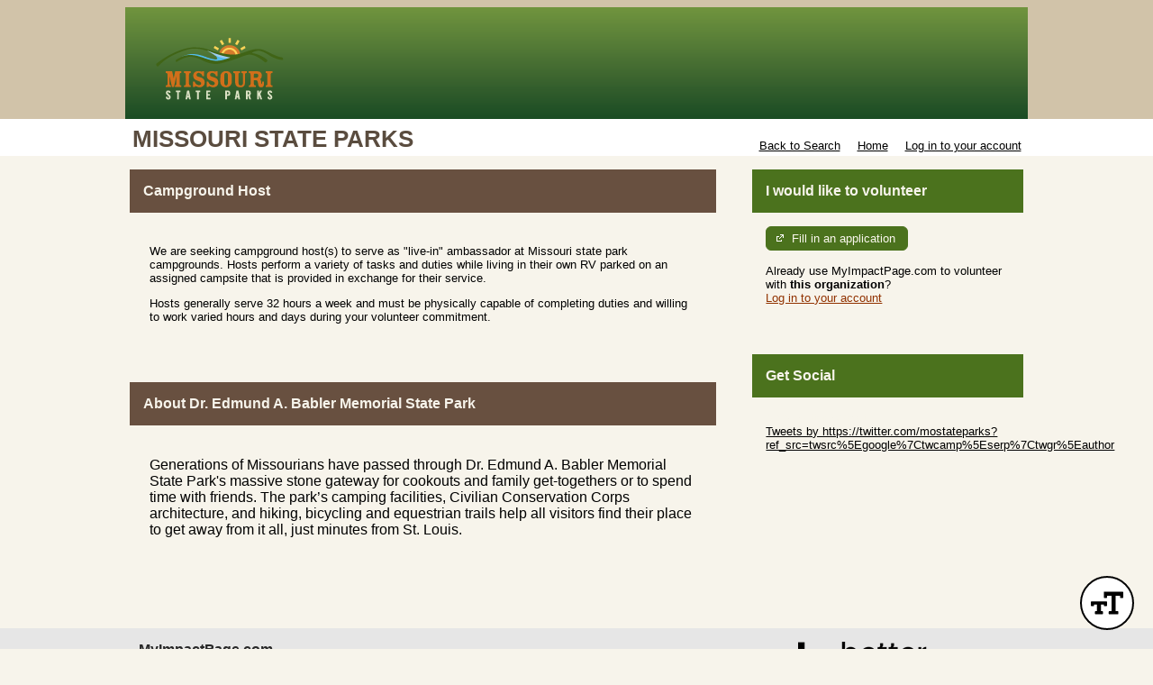

--- FILE ---
content_type: application/x-javascript; charset=utf-8
request_url: https://app.betterimpactcdn.com/combres.axd/UnminifiedCurrentBrowserNoIEScripts/-546582655/UnminifiedCurrentBrowserNoIEScripts.js
body_size: 70890
content:
/* eslint-disable */

/*
 * Doka 6.13.0
 * Copyright 2019 PQINA Inc - All Rights Reserved
 * Please visit https://pqina.nl/doka/ for further information
 */
!function(e,t){"object"==typeof exports&&"object"==typeof module?module.exports=t():"function"==typeof define&&define.amd?define([],t):"object"==typeof exports?exports.Doka=t():e.Doka=t()}(window,function(){return function(e){var t={};function n(r){if(t[r])return t[r].exports;var i=t[r]={i:r,l:!1,exports:{}};return e[r].call(i.exports,i,i.exports,n),i.l=!0,i.exports}return n.m=e,n.c=t,n.d=function(e,t,r){n.o(e,t)||Object.defineProperty(e,t,{enumerable:!0,get:r})},n.r=function(e){"undefined"!=typeof Symbol&&Symbol.toStringTag&&Object.defineProperty(e,Symbol.toStringTag,{value:"Module"}),Object.defineProperty(e,"__esModule",{value:!0})},n.t=function(e,t){if(1&t&&(e=n(e)),8&t)return e;if(4&t&&"object"==typeof e&&e&&e.__esModule)return e;var r=Object.create(null);if(n.r(r),Object.defineProperty(r,"default",{enumerable:!0,value:e}),2&t&&"string"!=typeof e)for(var i in e)n.d(r,i,function(t){return e[t]}.bind(null,i));return r},n.n=function(e){var t=e&&e.__esModule?function(){return e.default}:function(){return e};return n.d(t,"a",t),t},n.o=function(e,t){return Object.prototype.hasOwnProperty.call(e,t)},n.p="/dist",n(n.s=0)}([function(e,t,n){"use strict";n.r(t);var r=function(e,t){return t.parentNode.insertBefore(e,t)},i=function(e,t){return t.parentNode.insertBefore(e,t.nextSibling)};function o(e){return(o="function"==typeof Symbol&&"symbol"==typeof Symbol.iterator?function(e){return typeof e}:function(e){return e&&"function"==typeof Symbol&&e.constructor===Symbol&&e!==Symbol.prototype?"symbol":typeof e})(e)}var a=function(e){return"object"===o(e)&&null!==e};function c(e){for(var t=1;t<arguments.length;t++){var n=null!=arguments[t]?arguments[t]:{},r=Object.keys(n);"function"==typeof Object.getOwnPropertySymbols&&(r=r.concat(Object.getOwnPropertySymbols(n).filter(function(e){return Object.getOwnPropertyDescriptor(n,e).enumerable}))),r.forEach(function(t){l(e,t,n[t])})}return e}function l(e,t,n){return t in e?Object.defineProperty(e,t,{value:n,enumerable:!0,configurable:!0,writable:!0}):e[t]=n,e}var u=function(e,t){for(var n in e)e.hasOwnProperty(n)&&t(n,e[n])},s=function(e){var t={};return u(e,function(n){!function(e,t,n){"function"!=typeof n?Object.defineProperty(e,t,n):e[t]=n}(t,n,e[n])}),t},f=function(e,t){var n=arguments.length>2&&void 0!==arguments[2]?arguments[2]:null;if(null===n)return e.getAttribute(t)||e.hasAttribute(t);e.setAttribute(t,n)};function d(e){return(d="function"==typeof Symbol&&"symbol"==typeof Symbol.iterator?function(e){return typeof e}:function(e){return e&&"function"==typeof Symbol&&e.constructor===Symbol&&e!==Symbol.prototype?"symbol":typeof e})(e)}var h=["svg","path"],p=function(e){return h.includes(e)},g=function(e,t){var n=arguments.length>2&&void 0!==arguments[2]?arguments[2]:{};"object"===d(t)&&(n=t,t=null);var r=p(e)?document.createElementNS("http://www.w3.org/2000/svg",e):document.createElement(e);return t&&(p(e)?f(r,"class",t):r.className=t),u(n,function(e,t){f(r,e,t)}),r},m=function(e){return function(t,n){void 0!==n&&e.children[n]?e.insertBefore(t,e.children[n]):e.appendChild(t)}},v=function(e,t){return function(e,n){return void 0!==n?t.splice(n,0,e):t.push(e),e}},y=function(e,t){return function(n){var r=t.splice(t.indexOf(n),1);return r.length&&r[0]._destroy(),n.element.parentNode&&e.removeChild(n.element),n}};function E(e){for(var t=1;t<arguments.length;t++){var n=null!=arguments[t]?arguments[t]:{},r=Object.keys(n);"function"==typeof Object.getOwnPropertySymbols&&(r=r.concat(Object.getOwnPropertySymbols(n).filter(function(e){return Object.getOwnPropertyDescriptor(n,e).enumerable}))),r.forEach(function(t){w(e,t,n[t])})}return e}function w(e,t,n){return t in e?Object.defineProperty(e,t,{value:n,enumerable:!0,configurable:!0,writable:!0}):e[t]=n,e}var _=function(e,t,n,r){var i=n[0]||e.left,o=n[1]||e.top,a=i+e.width,c=o+e.height*(r[1]||1),l={element:E({},e),inner:{left:e.left,top:e.top,right:e.right,bottom:e.bottom},outer:{left:i,top:o,right:a,bottom:c}};return t.filter(function(e){return!e.isRectIgnored()}).map(function(e){return e.rect}).forEach(function(e){T(l.inner,E({},e.inner)),T(l.outer,E({},e.outer))}),b(l.inner),l.outer.bottom+=l.element.marginBottom,l.outer.right+=l.element.marginRight,b(l.outer),l},T=function(e,t){t.top+=e.top,t.right+=e.left,t.bottom+=e.top,t.left+=e.left,t.bottom>e.bottom&&(e.bottom=t.bottom),t.right>e.right&&(e.right=t.right)},b=function(e){e.width=e.right-e.left,e.height=e.bottom-e.top},A=function(e){return"number"==typeof e},O=function(){var e=arguments.length>0&&void 0!==arguments[0]?arguments[0]:{},t=e.stiffness,n=void 0===t?.5:t,r=e.damping,i=void 0===r?.75:r,o=e.mass,a=void 0===o?10:o,c=e.delay,l=void 0===c?0:c,u=null,f=null,d=0,h=!1,p=null,g=s({interpolate:function(e){if(null===p&&(p=e),!(e-l<p||h)){if(!A(u)||!A(f))return h=!0,void(d=0);!function(e,t,n){var r=arguments.length>3&&void 0!==arguments[3]?arguments[3]:.001;return Math.abs(e-t)<r&&Math.abs(n)<r}(f+=d+=-(f-u)*n/a,u,d*=i)?g.onupdate(f):(f=u,d=0,h=!0,g.onupdate(f),g.oncomplete(f))}},target:{set:function(e){if(A(e)&&!A(f)&&(f=e,p=null),null===u&&(u=e,f=e,p=null),h&&(p=null),f===(u=e)||void 0===u)return h=!0,d=0,p=null,g.onupdate(f),void g.oncomplete(f);h=!1},get:function(){return u}},resting:{get:function(){return h}},onupdate:function(){},oncomplete:function(){},position:{get:function(){return f}}});return g},R=function(e){return e<.5?2*e*e:(4-2*e)*e-1};function x(e,t,n){return t in e?Object.defineProperty(e,t,{value:n,enumerable:!0,configurable:!0,writable:!0}):e[t]=n,e}function I(e){return(I="function"==typeof Symbol&&"symbol"==typeof Symbol.iterator?function(e){return typeof e}:function(e){return e&&"function"==typeof Symbol&&e.constructor===Symbol&&e!==Symbol.prototype?"symbol":typeof e})(e)}var C={spring:O,tween:function(){var e,t,n=arguments.length>0&&void 0!==arguments[0]?arguments[0]:{},r=n.duration,i=void 0===r?500:r,o=n.easing,a=void 0===o?R:o,c=n.delay,l=void 0===c?0:c,u=null,f=!0,d=!1,h=null,p=s({interpolate:function(n){f||null===h||(null===u&&(u=n),n-u<l||((e=n-u-l)<i?(t=e/i,p.onupdate((e>=0?a(d?1-t:t):0)*h)):(e=1,t=d?0:1,p.onupdate(t*h),p.oncomplete(t*h),f=!0)))},target:{get:function(){return d?0:h},set:function(e){if(null===h)return h=e,p.onupdate(e),void p.oncomplete(e);e<h?(h=1,d=!0):(d=!1,h=e),f=!1,u=null}},resting:{get:function(){return f}},onupdate:function(){},oncomplete:function(){}});return p}},S=function(e,t,n){var r=e[t]&&"object"===I(e[t][n])?e[t][n]:e[t]||e,i="string"==typeof r?r:r.type,o="object"===I(r)?function(e){for(var t=1;t<arguments.length;t++){var n=null!=arguments[t]?arguments[t]:{},r=Object.keys(n);"function"==typeof Object.getOwnPropertySymbols&&(r=r.concat(Object.getOwnPropertySymbols(n).filter(function(e){return Object.getOwnPropertyDescriptor(n,e).enumerable}))),r.forEach(function(t){x(e,t,n[t])})}return e}({},r):{};return C[i]?C[i](o):null};function M(e){return(M="function"==typeof Symbol&&"symbol"==typeof Symbol.iterator?function(e){return typeof e}:function(e){return e&&"function"==typeof Symbol&&e.constructor===Symbol&&e!==Symbol.prototype?"symbol":typeof e})(e)}var L=function(e,t,n){var r=arguments.length>3&&void 0!==arguments[3]&&arguments[3];(t=Array.isArray(t)?t:[t]).forEach(function(t){e.forEach(function(e){var i=e,o=function(){return n[e]},a=function(t){return n[e]=t};"object"===M(e)&&(i=e.key,o=e.getter||o,a=e.setter||a),t[i]&&!r||(t[i]={get:o,set:a})})})};function P(e,t,n){return t in e?Object.defineProperty(e,t,{value:n,enumerable:!0,configurable:!0,writable:!0}):e[t]=n,e}var k=function(e){return function(t,n){e.addEventListener(t,n)}},G=function(e){return function(t,n){e.removeEventListener(t,n)}};function D(e){for(var t=1;t<arguments.length;t++){var n=null!=arguments[t]?arguments[t]:{},r=Object.keys(n);"function"==typeof Object.getOwnPropertySymbols&&(r=r.concat(Object.getOwnPropertySymbols(n).filter(function(e){return Object.getOwnPropertyDescriptor(n,e).enumerable}))),r.forEach(function(t){U(e,t,n[t])})}return e}function U(e,t,n){return t in e?Object.defineProperty(e,t,{value:n,enumerable:!0,configurable:!0,writable:!0}):e[t]=n,e}var V={opacity:1,scaleX:1,scaleY:1,translateX:0,translateY:0,rotateX:0,rotateY:0,rotateZ:0,originX:0,originY:0},B=function(e,t){if(Object.keys(e).length!==Object.keys(t).length)return!0;for(var n in t)if(t[n]!==e[n])return!0;return!1},z=function(e,t){var n=t.opacity,r=t.perspective,i=t.translateX,o=t.translateY,a=t.scaleX,c=t.scaleY,l=t.rotateX,u=t.rotateY,s=t.rotateZ,f=t.originX,d=t.originY,h=t.width,p=t.height,g="",m="";null==f&&null==d||(m+="transform-origin: ".concat(f||0,"px ").concat(d||0,"px;")),null!=r&&(g+="perspective(".concat(r,"px) ")),null==i&&null==o||(g+="translate3d(".concat(i||0,"px, ").concat(o||0,"px, 0) ")),null==a&&null==c||(g+="scale3d(".concat(null!=a?a:1,", ").concat(null!=c?c:1,", 1) ")),null!=s&&(g+="rotateZ(".concat(s,"rad) ")),null!=l&&(g+="rotateX(".concat(l,"rad) ")),null!=u&&(g+="rotateY(".concat(u,"rad) ")),""!=g&&(m+="transform:".concat(g,";")),null!=n&&(m+="opacity:".concat(n,";"),n<1&&(m+="pointer-events:none;"),0===n&&"BUTTON"===e.nodeName&&(m+="visibility:hidden;")),null!=h&&(m+="width:".concat(h,"px;")),null!=p&&(m+="height:".concat(p,"px;"));var v=e.elementCurrentStyle||"";m.length===v.length&&m===v||(e.style.cssText=m,e.elementCurrentStyle=m)},N={styles:function(e){var t=e.mixinConfig,n=e.viewProps,r=e.viewInternalAPI,i=e.viewExternalAPI,o=e.view,a=D({},n),c={};L(t,[r,i],n);var l=function(){return o.rect?_(o.rect,o.childViews,[n.translateX||0,n.translateY||0],[n.scaleX||0,n.scaleY||0]):null};return r.rect={get:l},i.rect={get:l},t.forEach(function(e){n[e]=void 0===a[e]?V[e]:a[e]}),{write:function(){if(B(c,n))return z(o.element,n),Object.assign(c,D({},n)),!0},destroy:function(){}}},listeners:function(e){var t=e.viewExternalAPI,n=e.view,r=[],i=k(n.element),o=G(n.element);return t.on=function(e,t){r.push({type:e,fn:t}),i(e,t)},t.off=function(e,t){r.splice(r.findIndex(function(n){return n.type===e&&n.fn===t}),1),o(e,t)},{write:function(){return!0},destroy:function(){r.forEach(function(e){o(e.type,e.fn)})}}},animations:function(e){var t=e.mixinConfig,n=e.viewProps,r=e.viewInternalAPI,i=e.viewExternalAPI,o=function(e){for(var t=1;t<arguments.length;t++){var n=null!=arguments[t]?arguments[t]:{},r=Object.keys(n);"function"==typeof Object.getOwnPropertySymbols&&(r=r.concat(Object.getOwnPropertySymbols(n).filter(function(e){return Object.getOwnPropertyDescriptor(n,e).enumerable}))),r.forEach(function(t){P(e,t,n[t])})}return e}({},n),a=[];return u(t,function(e,t){var c=S(t);c&&(c.onupdate=function(t){n[e]=t},c.target=o[e],L([{key:e,setter:function(e){c.target!==e&&(c.target=e)},getter:function(){return n[e]}}],[r,i],n,!0),a.push(c))}),{write:function(e){var t=!0;return a.forEach(function(n){n.resting||(t=!1),n.interpolate(e)}),t},destroy:function(){}}},apis:function(e){var t=e.mixinConfig,n=e.viewProps,r=e.viewExternalAPI;L(t,r,n)}},F=function(){var e=arguments.length>0&&void 0!==arguments[0]?arguments[0]:{},t=arguments.length>1&&void 0!==arguments[1]?arguments[1]:{},n=arguments.length>2&&void 0!==arguments[2]?arguments[2]:{};return t.layoutCalculated||(e.paddingTop=parseInt(n.paddingTop,10)||0,e.marginTop=parseInt(n.marginTop,10)||0,e.marginRight=parseInt(n.marginRight,10)||0,e.marginBottom=parseInt(n.marginBottom,10)||0,e.marginLeft=parseInt(n.marginLeft,10)||0,t.layoutCalculated=!0),e.left=t.offsetLeft||0,e.top=t.offsetTop||0,e.width=t.offsetWidth||0,e.height=t.offsetHeight||0,e.right=e.left+e.width,e.bottom=e.top+e.height,e.scrollTop=t.scrollTop,e.hidden=null===t.offsetParent&&"fixed"!==n.position,e},j="undefined"!=typeof window&&void 0!==window.document,W=function(){return j},q="children"in(W()?g("svg"):{})?function(e){return e.children.length}:function(e){return e.childNodes.length};function H(e){for(var t=1;t<arguments.length;t++){var n=null!=arguments[t]?arguments[t]:{},r=Object.keys(n);"function"==typeof Object.getOwnPropertySymbols&&(r=r.concat(Object.getOwnPropertySymbols(n).filter(function(e){return Object.getOwnPropertyDescriptor(n,e).enumerable}))),r.forEach(function(t){Y(e,t,n[t])})}return e}function Y(e,t,n){return t in e?Object.defineProperty(e,t,{value:n,enumerable:!0,configurable:!0,writable:!0}):e[t]=n,e}var X=function(){var e=arguments.length>0&&void 0!==arguments[0]?arguments[0]:{},t=e.tag,n=void 0===t?"div":t,r=e.name,i=void 0===r?null:r,o=e.attributes,a=void 0===o?{}:o,c=e.read,l=void 0===c?function(){}:c,u=e.write,f=void 0===u?function(){}:u,d=e.create,h=void 0===d?function(){}:d,p=e.destroy,E=void 0===p?function(){}:p,w=e.filterFrameActionsForChild,T=void 0===w?function(e,t){return t}:w,b=e.didCreateView,A=void 0===b?function(){}:b,O=e.didWriteView,R=void 0===O?function(){}:O,x=e.shouldUpdateChildViews,I=void 0===x?function(){return!0}:x,C=e.ignoreRect,S=void 0!==C&&C,M=e.ignoreRectUpdate,L=void 0!==M&&M,P=e.mixins,k=void 0===P?[]:P;return function(e){var t=arguments.length>1&&void 0!==arguments[1]?arguments[1]:{},r=g(n,i?"doka--".concat(i):null,a),o=window.getComputedStyle(r,null),c=F(),u=null,d=!1,p=[],w=[],b={},O={},x=[f],C=[l],M=[E],P=function(){return r},G=function(){return[].concat(p)},D=function(){return u||(u=_(c,p,[0,0],[1,1]))},U=function(){return r.layoutCalculated=!1},V={element:{get:P},style:{get:function(){return o}},childViews:{get:G}},B=H({},V,{rect:{get:D},ref:{get:function(){return b}},is:function(e){return i===e},appendChild:m(r),createChildView:function(e){return function(t,n){return t(e,n)}}(e),linkView:function(e){return p.push(e),e},unlinkView:function(e){p.splice(p.indexOf(e),1)},appendChildView:v(0,p),removeChildView:y(r,p),registerWriter:function(e){return x.push(e)},registerReader:function(e){return C.push(e)},registerDestroyer:function(e){return M.push(e)},invalidateLayout:U,dispatch:e.dispatch,query:e.query}),z={element:{get:P},childViews:{get:G},rect:{get:D},resting:{get:function(){return d}},isRectIgnored:function(){return S},invalidateLayout:U,_read:function(){u=null,I({root:W,props:t})&&p.forEach(function(e){return e._read()}),!(L&&c.width&&c.height)&&F(c,r,o);var e={root:W,props:t,rect:c};C.forEach(function(t){return t(e)})},_write:function(e){var n=arguments.length>1&&void 0!==arguments[1]?arguments[1]:[],r=0===n.length;return x.forEach(function(i){!1===i({props:t,root:W,actions:n,timestamp:e})&&(r=!1)}),w.forEach(function(t){!1===t.write(e)&&(r=!1)}),I({props:t,root:W,actions:n,timestamp:e})&&(p.filter(function(e){return!!e.element.parentNode}).forEach(function(t){t._write(e,T(t,n))||(r=!1)}),p.forEach(function(t,i){t.element.parentNode||(W.appendChild(t.element,i),t._read(),t._write(e,T(t,n)),r=!1)})),d=r,R({props:t,root:W,actions:n,timestamp:e}),r},_destroy:function(){w.forEach(function(e){return e.destroy()}),M.forEach(function(e){e({root:W})}),p.forEach(function(e){return e._destroy()})}},j=H({},V,{rect:{get:function(){return c}}});Object.keys(k).sort(function(e,t){return"styles"===e?1:"styles"===t?-1:0}).forEach(function(e){var n=N[e]({mixinConfig:k[e],viewProps:t,viewState:O,viewInternalAPI:B,viewExternalAPI:z,view:s(j)});n&&w.push(n)});var W=s(B);h({root:W,props:t});var Y=q(r)||0;return p.forEach(function(e,t){W.appendChild(e.element,Y+t)}),A(W),s(z)}},Z=function(e,t){return function(n){var r=n.root,i=n.props,o=n.actions,a=void 0===o?[]:o,c=n.timestamp;if(a.filter(function(t){return e[t.type]}).forEach(function(t){return e[t.type]({root:r,props:i,action:t.data,timestamp:c})}),t)return t({root:r,props:i,actions:a,timestamp:c})}},K=function(e){return Array.isArray(e)},Q=function(e){return null==e},J=function(e){return e.trim()},$=function(e){return""+e},ee=function(e){return"boolean"==typeof e},te=function(e){return"string"==typeof e},ne=function(e){return A(e)?e:te(e)?$(e).replace(/[a-z]+/gi,""):0},re=function(e){return parseInt(ne(e),10)},ie=function(e){return A(e)&&isFinite(e)&&Math.floor(e)===e},oe=function(e){if(ie(e))return e;var t=$(e).trim();return/MB$/i.test(t)?(t=t.replace(/MB$i/,"").trim(),1e3*re(t)*1e3):/KB/i.test(t)?(t=t.replace(/KB$i/,"").trim(),1e3*re(t)):re(t)};function ae(e){return(ae="function"==typeof Symbol&&"symbol"==typeof Symbol.iterator?function(e){return typeof e}:function(e){return e&&"function"==typeof Symbol&&e.constructor===Symbol&&e!==Symbol.prototype?"symbol":typeof e})(e)}var ce=function(e){return K(e)?"array":function(e){return null===e}(e)?"null":ie(e)?"int":/^[0-9]+ ?(?:GB|MB|KB)$/gi.test(e)?"bytes":ae(e)},le={array:function(e){var t=arguments.length>1&&void 0!==arguments[1]?arguments[1]:",";return Q(e)?[]:K(e)?e:$(e).split(t).map(J).filter(function(e){return e.length})},boolean:function(e){return ee(e)?e:"true"===e},int:function(e){return"bytes"===ce(e)?oe(e):re(e)},float:function(e){return parseFloat(ne(e))},bytes:oe,string:function(e){return function(e){return"function"==typeof e}(e)?e:$(e)},object:function(e){try{return JSON.parse(e.replace(/{\s*'/g,'{"').replace(/'\s*}/g,'"}').replace(/'\s*:/g,'":').replace(/:\s*'/g,':"').replace(/,\s*'/g,',"').replace(/'\s*,/g,'",'))}catch(t){return e}},file:function(e){return e},function:function(e){return function(e){for(var t=self,n=e.split("."),r=null;r=n.shift();)if(!(t=t[r]))return null;return t}(e)}},ue=function(e,t,n){if(e===t)return e;var r,i=ce(e);if(i!==n){var o=(r=e,le[n](r));if(i=ce(o),null===o)throw'Trying to assign value with incorrect type, allowed type: "'.concat(n,'"');e=o}return e},se=function(e){var t={};return u(e,function(n){var r,i,o,a=te(e[n])?e[n]:n,c=e[a];a===n?t[n]=(r=c[0],i=c[1],o=r,{enumerable:!0,get:function(){return o},set:function(e){o=ue(e,r,i)}}):t[n]=t[a]}),s(t)},fe=function(e){e.file=null,e.activeView=null,e.markup=[],e.markupToolValues={},e.rootRect={x:0,y:0,left:0,top:0,width:0,height:0},e.stage=null,e.stageOffset=null,e.image=null,e.zoomTimeoutId=null,e.instantUpdate=!1,e.filePromise=null,e.fileLoader=null,e.instructions={size:null,crop:null,filter:null,color:null},e.filter=null,e.filterName=null,e.filterValue=null,e.colorValues={},e.colorMatrices={},e.size={width:!1,height:!1,aspectRatioLocked:!0,aspectRatioPrevious:!1},e.crop={rectangle:null,transforms:null,rotation:null,flip:null,aspectRatio:null,isRotating:!1,isDirty:!1,limitToImageBounds:!0,draft:{rectangle:null,transforms:null}}},de=function(e){var t=arguments.length>1&&void 0!==arguments[1]?arguments[1]:"-";return e.split(/(?=[A-Z])/).map(function(e){return e.toLowerCase()}).join(t)},he=function(e){return function(t,n,r){var i={};return u(e,function(e){var n=de(e,"_").toUpperCase();i["SET_".concat(n)]=function(i){var o;try{o=r.options[e],r.options[e]=i.value}catch(e){}t("DID_SET_".concat(n),{value:r.options[e],prevValue:o})}}),i}},pe=function(e){return function(t){var n={};return u(e,function(e){n["GET_".concat(de(e,"_").toUpperCase())]=function(){return t.options[e]}}),n}},ge=function(){return Math.random().toString(36).substr(2,9)},me=function(){var e=[],t=function(t,n){var r,i;r=e,i=e.findIndex(function(e){return e.event===t&&(e.cb===n||!n)}),r.splice(i,1)};return{fire:function(t){for(var n=arguments.length,r=new Array(n>1?n-1:0),i=1;i<n;i++)r[i-1]=arguments[i];e.filter(function(e){return e.event===t}).map(function(e){return e.cb}).forEach(function(e){setTimeout(function(){e.apply(void 0,r)},0)})},on:function(t,n){e.push({event:t,cb:n})},onOnce:function(n,r){e.push({event:n,cb:function(){t(n,r),r.apply(void 0,arguments)}})},off:t}},ve="boolean",ye="int",Ee="number",we="string",_e="array",Te="object",be="function",Ae=null,Oe=function(){return null===Ae&&(Ae=(/iPad|iPhone|iPod/.test(navigator.userAgent)||"MacIntel"===navigator.platform&&navigator.maxTouchPoints>1)&&!window.MSStream),Ae};function Re(e,t,n){return t in e?Object.defineProperty(e,t,{value:n,enumerable:!0,configurable:!0,writable:!0}):e[t]=n,e}var xe=function(){return function(e){for(var t=1;t<arguments.length;t++){var n=null!=arguments[t]?arguments[t]:{},r=Object.keys(n);"function"==typeof Object.getOwnPropertySymbols&&(r=r.concat(Object.getOwnPropertySymbols(n).filter(function(e){return Object.getOwnPropertyDescriptor(n,e).enumerable}))),r.forEach(function(t){Re(e,t,n[t])})}return e}({},Ce)},Ie=function(e,t){e=function(e){return te(Ce[e])?Ce[e]:e}(e),Ce[e][0]=ue(t,Ce[e][0],Ce[e][1])},Ce={id:[null,we],className:[null,we],src:[null,"file"],storageName:["doka",we],maxImagePreviewWidth:[1500,ye],maxImagePreviewHeight:[1500,ye],imagePreviewScaleMode:["stage",we],allowPreviewFitToView:[!0,ve],allowButtonCancel:[!0,ve],allowButtonConfirm:[!0,ve],allowButtonReset:[!0,ve],allowDropFiles:[!1,ve],allowBrowseFiles:[!0,ve],allowAutoClose:[!0,ve],allowAutoDestroy:[!1,ve],utils:[["crop","filter","color","markup"],_e],util:[null,we],initialState:[null,Te],outputData:[!1,ve],outputFile:[!0,ve],outputCorrectImageExifOrientation:[!0,ve],outputStripImageHead:[!0,ve],outputType:[null,we],outputQuality:[null,ye],outputFit:["cover",we],outputUpscale:[!0,ve],outputWidth:[null,ye],outputHeight:[null,ye],outputCanvasBackgroundColor:[null,we],outputCanvasMemoryLimit:[W()&&Oe()?16777216:null,ye],outputCanvasSyncTarget:[null,Te],size:[null,Te],sizeMin:[{width:1,height:1},Te],sizeMax:[{width:9999,height:9999},Te],filter:[null,Te],filters:[{original:{label:"Original",matrix:function(){return null}},chrome:{label:"Chrome",matrix:function(){return[1.398,-.316,.065,-.273,.201,-.051,1.278,-.08,-.273,.201,-.051,.119,1.151,-.29,.215,0,0,0,1,0]}},fade:{label:"Fade",matrix:function(){return[1.073,-.015,.092,-.115,-.017,.107,.859,.184,-.115,-.017,.015,.077,1.104,-.115,-.017,0,0,0,1,0]}},mono:{label:"Mono",matrix:function(){return[.212,.715,.114,0,0,.212,.715,.114,0,0,.212,.715,.114,0,0,0,0,0,1,0]}},noir:{label:"Noir",matrix:function(){return[.15,1.3,-.25,.1,-.2,.15,1.3,-.25,.1,-.2,.15,1.3,-.25,.1,-.2,0,0,0,1,0]}}},Te],crop:[null,Te],cropShowSize:[!1,ve],cropZoomTimeout:[null,ye],cropMask:[null,be],cropMaskInset:[0,ye],cropAllowResizeRect:[!0,ve],cropAllowImageTurnLeft:[!0,ve],cropAllowImageTurnRight:[!1,ve],cropAllowImageFlipHorizontal:[!0,ve],cropAllowImageFlipVertical:[!0,ve],cropAllowToggleLimit:[!1,ve],cropLimitToImageBounds:[!0,ve],cropAllowInstructionZoom:[!1,ve],cropAllowRotate:[!0,ve],cropResizeMatchImageAspectRatio:[!1,ve],cropResizeKeyCodes:[[18,91,92,93],_e],cropResizeScrollRectOnly:[!1,ve],cropAspectRatio:[null,we],cropAspectRatioOptions:[null,_e],cropMinImageWidth:[1,ye],cropMinImageHeight:[1,ye],colorBrightness:[0,Ee],colorBrightnessRange:[[-.25,.25],_e],colorContrast:[1,Ee],colorContrastRange:[[.5,1.5],_e],colorExposure:[1,Ee],colorExposureRange:[[.5,1.5],_e],colorSaturation:[1,Ee],colorSaturationRange:[[0,2],_e],markup:[null,_e],markupUtil:["select",we],markupFilter:[function(){return!0},be],markupAllowAddMarkup:[!0,ve],markupAllowCustomColor:[!0,ve],markupDrawDistance:[4,Ee],markupColor:["#000",we],markupColorOptions:[[["White","#fff","#f6f6f6"],["Silver","#9e9e9e"],["Black","#000","#333"],["Red","#f44336"],["Orange","#ff9800"],["Yellow","#ffeb3b"],["Green","#4caf50"],["Blue","#2196f3"],["Violet","#3f51b5"],["Purple","#9c27b0"]],_e],markupFontSize:[.1,Ee],markupFontSizeOptions:[[["XL",.15],["L",.125],["M",.1],["S",.075],["XS",.05]],_e],markupFontFamily:["Helvetica, Arial, Verdana",we],markupFontFamilyOptions:[[["Serif","Palatino, 'Times New Roman', serif"],["Sans Serif","Helvetica, Arial, Verdana"],["Monospaced","Monaco, 'Lucida Console', monospaced"]],_e],markupShapeStyle:[[.015,null],_e],markupShapeStyleOptions:[[["Fill",0,null,0],["Outline thick",.025,null,4],["Outline default",.015,null,2],["Outline thin",.005,null,1],["Outline dashed",.005,[.01],1]],_e],markupLineStyle:[[.015,null],_e],markupLineStyleOptions:[[["Thick",.025,null,4],["Default",.015,null,2],["Thin",.005,null,1],["Dashed",.005,[.01],1]],_e],markupLineDecoration:[["arrow-end"],_e],markupLineDecorationOptions:[[["None",[]],["Single arrow",["arrow-end"]],["Double arrow",["arrow-begin","arrow-end"]]],_e],stickers:[null,_e],beforeLoadImage:[null,be],beforeCreateBlob:[null,be],afterCreateBlob:[null,be],afterCreateOutput:[null,be],onconfirm:[null,be],oncancel:[null,be],onclose:[null,be],onloadstart:[null,be],onload:[null,be],onloaderror:[null,be],oninit:[null,be],onready:[null,be],onupdate:[null,be],ondestroy:[null,be],labelButtonReset:["Reset",we],labelButtonCancel:["Cancel",we],labelButtonConfirm:["Done",we],labelButtonUtilCrop:["Crop",we],labelButtonUtilResize:["Resize",we],labelButtonUtilFilter:["Filter",we],labelButtonUtilColor:["Colors",we],labelButtonUtilMarkup:["Markup",we],labelButtonUtilSticker:["Stickers",we],labelStatusMissingWebGL:["WebGL is required but is disabled on your browser",we],labelStatusAwaitingImage:["Waiting for image…",we],labelStatusLoadImageError:["Error loading image…",we],labelStatusLoadingImage:["Loading image…",we],labelStatusProcessingImage:["Processing image…",we],labelColorBrightness:["Brightness",we],labelColorContrast:["Contrast",we],labelColorExposure:["Exposure",we],labelColorSaturation:["Saturation",we],labelMarkupTypeRectangle:["Square",we],labelMarkupTypeEllipse:["Circle",we],labelMarkupTypeText:["Text",we],labelMarkupTypeLine:["Arrow",we],labelMarkupSelectFontSize:["Size",we],labelMarkupSelectFontFamily:["Font",we],labelMarkupSelectLineDecoration:["Decoration",we],labelMarkupSelectLineStyle:["Style",we],labelMarkupSelectShapeStyle:["Style",we],labelMarkupRemoveShape:["Remove",we],labelMarkupToolSelect:["Select",we],labelMarkupToolDraw:["Draw",we],labelMarkupToolLine:["Arrow",we],labelMarkupToolText:["Text",we],labelMarkupToolRect:["Square",we],labelMarkupToolEllipse:["Circle",we],labelResizeWidth:["Width",we],labelResizeHeight:["Height",we],labelResizeApplyChanges:["Apply",we],labelCropInstructionZoom:["Zoom in and out with your scroll wheel or touchpad.",we],labelButtonCropZoom:["Zoom",we],labelButtonCropRotateLeft:["Rotate left",we],labelButtonCropRotateRight:["Rotate right",we],labelButtonCropRotateCenter:["Center rotation",we],labelButtonCropFlipHorizontal:["Flip horizontal",we],labelButtonCropFlipVertical:["Flip vertical",we],labelButtonCropAspectRatio:["Aspect ratio",we],labelButtonCropToggleLimit:["Crop selection",we],labelButtonCropToggleLimitEnable:["Limited to image",we],labelButtonCropToggleLimitDisable:["Select outside image",we],pointerEventsPolyfillScope:["root",we],styleCropCorner:["circle",we],styleFullscreenSafeArea:[W()&&/iPad|iPhone|iPod/.test(navigator.userAgent)&&!window.MSStream?"bottom":"none",we],styleLayoutMode:[null,we]},Se=function(e){var t=arguments.length>1&&void 0!==arguments[1]?arguments[1]:0,n=arguments.length>2&&void 0!==arguments[2]?arguments[2]:1;return Math.min(n,Math.max(t,e))},Me=function(e){var t=arguments.length>1&&void 0!==arguments[1]?arguments[1]:10;return parseFloat(e.toFixed(t))},Le=function(e,t){return{x:Me(e.x,t),y:Me(e.y,t)}},Pe=function(e,t){return Ve(e.x-t.x,e.y-t.y)},ke=function(e,t){return function(e,t){return e.x*t.x+e.y*t.y}(Pe(e,t),Pe(e,t))},Ge=function(e,t){return Math.sqrt(ke(e,t))},De=function(e,t){return Ve(Se(e.x,t.x,t.x+t.width),Se(e.y,t.y,t.y+t.height))},Ue=function(e,t,n){var r=Math.cos(t),i=Math.sin(t),o=Ve(e.x-n.x,e.y-n.y);return Ve(n.x+r*o.x-i*o.y,n.y+i*o.x+r*o.y)},Ve=function(){return{x:arguments.length>0&&void 0!==arguments[0]?arguments[0]:0,y:arguments.length>1&&void 0!==arguments[1]?arguments[1]:0}},Be=function(e,t){return e.x===t.x&&e.y===t.y&&e.width===t.width&&e.height===t.height},ze=function(e,t,n){return Xe(t*(e.x-n.x)+n.x,t*(e.y-n.y)+n.y,t*e.width,t*e.height)},Ne=function(e,t){return Xe(e.x+t.x,e.y+t.y,e.width,e.height)},Fe={translate:Ne,rotate:function(e,t,n){var r=function(e,t,n){return 0===t?{tl:e.tl,tr:e.tr,br:e.br,bl:e.bl}:{tl:Ue(e.tl,t,n),tr:Ue(e.tr,t,n),br:Ue(e.br,t,n),bl:Ue(e.bl,t,n)}}(Ye(e),t,n),i=r.tl,o=r.tr,a=r.br,c=r.bl,l=Math.min(i.x,o.x,a.x,c.x),u=Math.min(i.y,o.y,a.y,c.y),s=Math.max(i.x,o.x,a.x,c.x),f=Math.max(i.y,o.y,a.y,c.y);return Xe(l,u,s-l,f-u)},scale:ze},je=function(e){return Xe(e.x,e.y,e.width,e.height)},We=function(e){return{top:e.y,right:e.x+e.width,bottom:e.y+e.height,left:e.x}},qe=function(e){var t=e.top,n=e.right,r=e.bottom,i=e.left;return{x:i,y:t,width:n-i,height:r-t}},He=function(e){return Ve(e.x+.5*e.width,e.y+.5*e.height)},Ye=function(e){return{tl:{x:e.x,y:e.y},tr:{x:e.x+e.width,y:e.y},br:{x:e.x+e.width,y:e.y+e.height},bl:{x:e.x,y:e.y+e.height}}},Xe=function(e,t,n,r){return{x:e,y:t,width:n,height:r}},Ze=function(e){if(Q(e))return e;if(/:/.test(e)){var t=e.split(":"),n=t[0];return t[1]/n}return parseFloat(e)},Ke=function(e,t){var n=e.width,r=n*t;return r>e.height&&(n=(r=e.height)/t),{x:.5*(e.width-n),y:.5*(e.height-r),width:n,height:r}},Qe=function(e,t){var n=arguments.length>2&&void 0!==arguments[2]?arguments[2]:1,r=e.height/e.width,i=t,o=1,a=r;a>i&&(o=(a=i)/r);var c=Math.max(1/o,i/a),l=e.width/(n*c*o);return{width:l,height:l*t}},Je=function(e,t){return{x:e,y:t}},$e=function(e,t){return Je(e.x-t.x,e.y-t.y)},et=function(e,t){return Math.sqrt(function(e,t){return function(e,t){return e.x*t.x+e.y*t.y}($e(e,t),$e(e,t))}(e,t))},tt=function(e,t){var n=e,r=t,i=1.5707963267948966-t,o=Math.sin(1.5707963267948966),a=Math.sin(r),c=Math.sin(i),l=Math.cos(i),u=n/o;return Je(l*(u*a),l*(u*c))},nt=function(e,t){var n=arguments.length>2&&void 0!==arguments[2]?arguments[2]:0,r=arguments.length>3&&void 0!==arguments[3]?arguments[3]:{x:.5,y:.5},i=r.x>.5?1-r.x:r.x,o=r.y>.5?1-r.y:r.y,a=2*i*e.width,c=2*o*e.height,l=function(e,t){var n=e.width,r=e.height,i=tt(n,t),o=tt(r,t),a=Je(e.x+Math.abs(i.x),e.y-Math.abs(i.y)),c=Je(e.x+e.width+Math.abs(o.y),e.y+Math.abs(o.x)),l=Je(e.x-Math.abs(o.y),e.y+e.height-Math.abs(o.x));return{width:et(a,c),height:et(a,l)}}(t,n);return Math.max(l.width/a,l.height/c)},rt=function(e,t){var n=t.origin,r=t.translation;return function(e,t,n){return t.reduce(function(e,t){return(0,Fe[t[0]])(e,t[1],n)},e)}(e,[["scale",t.scale],["translate",r]],n)},it=function(e,t){var n=e,r=t,i=1.5707963267948966-t,o=Math.sin(1.5707963267948966),a=Math.sin(r),c=Math.sin(i),l=Math.cos(i),u=n/o;return Ve(l*(u*a),l*(u*c))},ot=function(e,t,n,r){var i={x:e.x+t.x,y:e.y+t.y},o=function(e,t){var n=e.width,r=e.height,i=t%(Math.PI/2),o=it(n,i),a=it(r,i),c=Ye(e);return{tl:Ve(c.tl.x+Math.abs(o.x),c.tl.y-Math.abs(o.y)),tr:Ve(c.tr.x+Math.abs(a.y),c.tr.y+Math.abs(a.x)),br:Ve(c.br.x-Math.abs(o.x),c.br.y+Math.abs(o.y)),bl:Ve(c.bl.x-Math.abs(a.y),c.bl.y-Math.abs(a.x))}}(r,n),a=Ue(o.tl,-n,i),c=Ue(o.tr,-n,i),l=Ue(o.br,-n,i);return Xe(Math.min(a.x,c.x,l.x),Math.min(a.y,c.y,l.y),Math.max(a.x,c.x,l.x)-Math.min(a.x,c.x,l.x),Math.max(a.y,c.y,l.y)-Math.min(a.y,c.y,l.y))},at=function(e,t,n){var r=!(arguments.length>3&&void 0!==arguments[3])||arguments[3],i=n.origin,o=n.translation,a=rt(e,n),c=2*Math.PI+n.rotation%(2*Math.PI),l=ot(i,o,c,t),u=He(l),s=t.height/t.width,f={x:(u.x-a.x)/a.width,y:(u.y-a.y)/a.height},d=f.y>.5?1-f.y:f.y,h=2*(f.x>.5?1-f.x:f.x)*a.width,p=2*d*a.height;return{center:f,zoom:r?Math.min(h/l.width,p/l.height):Math.min(a.width/l.width,a.height/l.height),rotation:n.rotation,aspectRatio:s,scaleToFit:r}};function ct(e){for(var t=1;t<arguments.length;t++){var n=null!=arguments[t]?arguments[t]:{},r=Object.keys(n);"function"==typeof Object.getOwnPropertySymbols&&(r=r.concat(Object.getOwnPropertySymbols(n).filter(function(e){return Object.getOwnPropertyDescriptor(n,e).enumerable}))),r.forEach(function(t){lt(e,t,n[t])})}return e}function lt(e,t,n){return t in e?Object.defineProperty(e,t,{value:n,enumerable:!0,configurable:!0,writable:!0}):e[t]=n,e}var ut=function(e,t){var n=st(e,t);return{center:{x:Me(n.center.x),y:Me(n.center.y)},rotation:Me(n.rotation),zoom:Me(n.zoom),aspectRatio:Me(n.aspectRatio),flip:ct({},t.flip),scaleToFit:n.scaleToFit}},st=function(e,t){var n=at(e,t.rectangle,t.transforms,t.limitToImageBounds);return{center:{x:n.center.x,y:n.center.y},rotation:n.rotation,zoom:n.zoom,aspectRatio:n.aspectRatio,flip:ct({},t.flip),scaleToFit:n.scaleToFit}},ft=function(e,t,n,r){var i=arguments.length>4&&void 0!==arguments[4]?arguments[4]:"width",o=e.width,a=e.height;if(!o&&!a)return{width:o,height:a};if(o=o&&Se(o,t.width,n.width),a=a&&Se(a,t.height,n.height),!r)return{width:o,height:a};if(a)if(o)"width"===i?a=o/r:"height"===i?o=a*r:(a*r<t.width?a=(o=t.width)/r:o/r<t.height&&(o=(a=t.height)*r),a*r>n.width?a=(o=n.width)/r:o/r>n.height&&(o=(a=n.height)*r));else{a=Se(a*r,t.width,n.width)/r}else o=Se(o/r,t.height,n.height)*r;return{width:o,height:a}},dt=function(e){var t;if(/^#/.test(e)){if(4===e.length){var n=e.split("");e="#"+n[1]+n[1]+n[2]+n[2]+n[3]+n[3]}var r=/^#?([a-f\d]{2})([a-f\d]{2})([a-f\d]{2})$/i.exec(e);t=[parseInt(r[1],16),parseInt(r[2],16),parseInt(r[3],16)]}else if(/^rgb/.test(e)){(t=e.match(/\d+/g).map(function(e){return parseInt(e,10)})).length=3}return t};function ht(e){for(var t=1;t<arguments.length;t++){var n=null!=arguments[t]?arguments[t]:{},r=Object.keys(n);"function"==typeof Object.getOwnPropertySymbols&&(r=r.concat(Object.getOwnPropertySymbols(n).filter(function(e){return Object.getOwnPropertyDescriptor(n,e).enumerable}))),r.forEach(function(t){pt(e,t,n[t])})}return e}function pt(e,t,n){return t in e?Object.defineProperty(e,t,{value:n,enumerable:!0,configurable:!0,writable:!0}):e[t]=n,e}function gt(e){return(gt="function"==typeof Symbol&&"symbol"==typeof Symbol.iterator?function(e){return typeof e}:function(e){return e&&"function"==typeof Symbol&&e.constructor===Symbol&&e!==Symbol.prototype?"symbol":typeof e})(e)}function mt(e){return function(e){if(Array.isArray(e)){for(var t=0,n=new Array(e.length);t<e.length;t++)n[t]=e[t];return n}}(e)||function(e){if(Symbol.iterator in Object(e)||"[object Arguments]"===Object.prototype.toString.call(e))return Array.from(e)}(e)||function(){throw new TypeError("Invalid attempt to spread non-iterable instance")}()}var vt=[],yt=function(e){var t=[];return u(e,function(e,n){return t.push(n)}),t.length?t.reduce(function(e,t){return n=mt(e),r=t,(i=new Array(20))[0]=n[0]*r[0]+n[1]*r[5]+n[2]*r[10]+n[3]*r[15],i[1]=n[0]*r[1]+n[1]*r[6]+n[2]*r[11]+n[3]*r[16],i[2]=n[0]*r[2]+n[1]*r[7]+n[2]*r[12]+n[3]*r[17],i[3]=n[0]*r[3]+n[1]*r[8]+n[2]*r[13]+n[3]*r[18],i[4]=n[0]*r[4]+n[1]*r[9]+n[2]*r[14]+n[3]*r[19]+n[4],i[5]=n[5]*r[0]+n[6]*r[5]+n[7]*r[10]+n[8]*r[15],i[6]=n[5]*r[1]+n[6]*r[6]+n[7]*r[11]+n[8]*r[16],i[7]=n[5]*r[2]+n[6]*r[7]+n[7]*r[12]+n[8]*r[17],i[8]=n[5]*r[3]+n[6]*r[8]+n[7]*r[13]+n[8]*r[18],i[9]=n[5]*r[4]+n[6]*r[9]+n[7]*r[14]+n[8]*r[19]+n[9],i[10]=n[10]*r[0]+n[11]*r[5]+n[12]*r[10]+n[13]*r[15],i[11]=n[10]*r[1]+n[11]*r[6]+n[12]*r[11]+n[13]*r[16],i[12]=n[10]*r[2]+n[11]*r[7]+n[12]*r[12]+n[13]*r[17],i[13]=n[10]*r[3]+n[11]*r[8]+n[12]*r[13]+n[13]*r[18],i[14]=n[10]*r[4]+n[11]*r[9]+n[12]*r[14]+n[13]*r[19]+n[14],i[15]=n[15]*r[0]+n[16]*r[5]+n[17]*r[10]+n[18]*r[15],i[16]=n[15]*r[1]+n[16]*r[6]+n[17]*r[11]+n[18]*r[16],i[17]=n[15]*r[2]+n[16]*r[7]+n[17]*r[12]+n[18]*r[17],i[18]=n[15]*r[3]+n[16]*r[8]+n[17]*r[13]+n[18]*r[18],i[19]=n[15]*r[4]+n[16]*r[9]+n[17]*r[14]+n[18]*r[19]+n[19],i;var n,r,i},t.shift()):[]},Et=function(e){return e.crop.draft.transforms?e.crop.draft.transforms.scale:e.crop.transforms.scale},wt=function(e){var t=e.image.width/e.image.naturalWidth,n=Et(e);return{width:e.options.cropMinImageWidth*n*t,height:e.options.cropMinImageHeight*n*t}},_t=function(e){var t=Et(e);return{width:e.image.width*t,height:e.image.height*t}},Tt=function(e){return e.options.cropAspectRatioOptions?e.options.cropAspectRatioOptions.map(function(e){var t={aspectRatio:null,width:null,height:null};return"number"==typeof e.value&&(t.aspectRatio=e.value),"string"==typeof e.value&&(t.aspectRatio=Ze(e.value)),"object"===gt(e.value)&&null!==e.value&&(t.width=e.value.width,t.height=e.value.height,t.aspectRatio=t.height/t.width),{label:e.label,value:t}}):null},bt=function(e){var t=e.image.naturalWidth,n=e.image.naturalHeight,r=n/t;return e.stage.width<t&&(n=r*(t=e.stage.width)),e.stage.height<n&&(t=(n=e.stage.height)/r),Xe(.5*e.stage.width-.5*t,.5*e.stage.height-.5*n,t,n)},At=function(e){return{GET_SIZE:function(){return!1!==e.size.width&&!1!==e.size.height?{width:e.size.width,height:e.size.height}:{width:null,height:null}},GET_SIZE_INPUT:function(){return{width:e.size.width,height:e.size.height}},GET_SIZE_ASPECT_RATIO_LOCK:function(){return e.size.aspectRatioLocked},IS_ACTIVE_VIEW:function(t){return e.activeView===t},GET_ACTIVE_VIEW:function(){return e.activeView},GET_STYLES:function(){return Object.keys(e.options).filter(function(e){return/^style/.test(e)}).map(function(t){return{name:t,value:e.options[t]}})},GET_FILE:function(){return e.file},GET_IMAGE:function(){return e.image},GET_STAGE:function(){return ht({},e.stage,e.stageOffset)},GET_STAGE_RECT:function(t){var n,r=e.options.imagePreviewScaleMode;return(n="crop"===r?t?function(e,t){t.aspectRatio||(t.aspectRatio=e.image.height/e.image.width);var n=It(e.image,t,t.scaleToFit),r=n.width/n.height;return e.stage.width<n.width&&(n.width=e.stage.width,n.height=n.width/r),e.stage.height<n.height&&(n.height=e.stage.height,n.width=n.height*r),Xe(.5*e.stage.width-.5*n.width,.5*e.stage.height-.5*n.height,n.width,n.height)}(e,t):bt(e):"image"===r?bt(e):ht({},e.stage)).fits=n.width<e.stage.width&&n.height<e.stage.height,n.mode=r,n},GET_IMAGE_STAGE_RECT:function(){return bt(e)},GET_ROOT:function(){return e.rootRect},GET_ROOT_SIZE:function(){return{width:e.rootRect.width,height:e.rootRect.height}},GET_MIN_IMAGE_SIZE:function(){return{width:e.options.cropMinImageWidth,height:e.options.cropMinImageHeight}},GET_IMAGE_PREVIEW_SCALE_FACTOR:function(){return e.image.width/e.image.naturalWidth},GET_MIN_PREVIEW_IMAGE_SIZE:function(){var t=e.image.width/e.image.naturalWidth;return{width:e.options.cropMinImageWidth*t,height:e.options.cropMinImageHeight*t}},GET_MIN_CROP_SIZE:function(){return wt(e)},GET_MAX_CROP_SIZE:function(){return _t(e)},GET_MIN_PIXEL_CROP_SIZE:function(){var t=e.crop.transforms.scale,n=wt(e);return{width:n.width/t,height:n.height/t}},GET_MAX_PIXEL_CROP_SIZE:function(){var t=e.crop.transforms.scale,n=_t(e);return{width:n.width/t,height:n.height/t}},GET_CROP_ASPECT_RATIO_OPTIONS:function(){return Tt(e)},GET_ACTIVE_CROP_ASPECT_RATIO:function(){var t=e.crop.aspectRatio;return te(t)?Ze(t):t},GET_CROP_ASPECT_RATIO:function(){var t=te(e.options.cropAspectRatio)?Ze(e.options.cropAspectRatio):e.options.cropAspectRatio,n=Tt(e);return!n||n&&!n.length?t:n.find(function(e){return e.value.aspectRatio===t})?t:n[0].value.aspectRatio},GET_CROP_RECTANGLE_ASPECT_RATIO:function(){var t=e.crop,n=t.rectangle,r=t.aspectRatio;return n?n.width/n.height:r},GET_CROP_RECT:function(){return ht({},e.crop.rectangle)},GET_CROP:function(t,n){var r=vt[t];if(r&&r.ts===n)return r;var i=St(e);return i&&(i.ts=n,vt[t]=i),i},GET_COLOR_MATRIX:function(){return yt(e.colorMatrices)},GET_COLOR_VALUES:function(){return ht({exposure:e.options.colorExposure,brightness:e.options.colorBrightness,contrast:e.options.colorContrast,saturation:e.options.colorSaturation},e.colorValues)},GET_MARKUP_TOOL_VALUES:function(){return ht({color:e.options.markupColor,fontFamily:e.options.markupFontFamily,fontSize:e.options.markupFontSize,shapeStyle:e.options.markupShapeStyle,lineStyle:e.options.markupLineStyle,lineDecoration:e.options.markupLineDecoration},e.markupToolValues)},GET_PREVIEW_IMAGE_DATA:function(){return e.file.preview},GET_THUMB_IMAGE_DATA:function(){return e.file.thumb},GET_FILTER:function(){return e.filter},GET_UID:function(){return e.uid},GET_MARKUP_BY_ID:function(t){return e.markup.find(function(e){return e[1].id===t})},GET_BACKGROUND_COLOR:function(){var t=e.options.outputCanvasBackgroundColor;if(!t)return Rt;if(Ot[t])return Ot[t];var n=dt(t);return Ot[t]=n.concat(1),Ot[t]}}},Ot={},Rt=[0,0,0,0],xt=function(e,t){var n=function(e){return!1===e.size.width?function(e){return e.options.size?e.options.size.width:null}(e):e.size.width}(e),r=function(e){return!1===e.size.height?function(e){return e.options.size?e.options.size.height:null}(e):e.size.height}(e),i=t.width/t.height;return ft({width:n,height:r},e.options.sizeMin,e.options.sizeMax,i)},It=function(e){var t=arguments.length>1&&void 0!==arguments[1]?arguments[1]:{},n=!(arguments.length>2&&void 0!==arguments[2])||arguments[2],r=t.zoom,i=t.rotation,o=t.center,a=t.aspectRatio,c=Qe(e,a,r),l={x:.5*c.width,y:.5*c.height},u={x:0,y:0,width:c.width,height:c.height,center:l},s=r*nt(e,Ke(u,a),i,n?o:{x:.5,y:.5});return{widthFloat:c.width/s,heightFloat:c.height/s,width:Math.round(c.width/s),height:Math.round(c.height/s)}},Ct=function(e,t){var n,r,i=He(t),o=He(e);return r=i,!(Me((n=o).x)===Me(r.x)&&Me(n.y)===Me(r.y))},St=function(e){if(!e.stage||!e.image)return null;var t=e.crop.draft.rectangle||{free:e.crop.rectangle,limited:e.crop.rectangle},n=e.crop.draft.transforms||e.crop.transforms,r=n.origin,i=n.translation,o=n.scale,a=n.interaction,c=e.crop.rotation,l=e.crop.flip,s=!(!e.crop.draft.rectangle&&!e.crop.draft.transforms),f=s||e.instantUpdate,d=Ct(t.limited,e.stage),h=e.crop.isDirty||s,p=e.crop.isRotating,g=void 0===e.crop.limitToImageBounds||e.crop.limitToImageBounds,m={width:e.image.naturalWidth,height:e.image.naturalHeight},v=yt(e.colorMatrices),y=st(e.image,{rectangle:t.limited,transforms:{origin:r,translation:i,scale:o,rotation:c.main+c.sub},flip:l,limitToImageBounds:e.crop.limitToImageBounds}),E={props:y,crop:It(m,y,e.crop.limitToImageBounds),image:xt(e,t.limited)},w=E.image,_=E.crop,T=_.width,b=_.height,A=_.widthFloat/_.heightFloat;w.width&&w.height?(T=w.width,b=w.height):w.width&&!w.height?(T=w.width,b=w.width/A):w.height&&!w.width&&(b=w.height,T=w.height*A),E.currentWidth=Math.round(T),E.currentHeight=Math.round(b);var O={x:0,y:0},R=0,x=0;if(f&&a){if(a.translation){var I=a.translation.x-i.x,C=a.translation.y-i.y;O.x=100*Math.sign(I)*Math.log10(1+Math.abs(I)/100),O.y=100*Math.sign(C)*Math.log10(1+Math.abs(C)/100)}if(a.scale){var S=a.scale-o;R=.25*Math.sign(S)*Math.log10(1+Math.abs(S)/.25)}if(a.rotation){var M=a.rotation-(c.main+c.sub);x=.05*Math.sign(M)*Math.log10(1+Math.abs(M)/.05)}}var L={},P=t.free,k=We(P),G=We(t.limited);return u(k,function(e){var t=k[e]-G[e];L[e]=G[e]+5*Math.sign(t)*Math.log10(1+Math.abs(t)/5)}),{canRecenter:d,canReset:h,isDraft:f,isRotating:p,isLimitedToImageBounds:g,cropRect:{x:L.left,y:L.top,width:L.right-L.left,height:L.bottom-L.top},origin:r,translation:i,translationBand:O,scale:o,scaleBand:R,rotation:c,rotationBand:x,flip:l,interaction:a,cropStatus:E,colorMatrix:v,markup:e.markup,previewSize:{width:e.image.width,height:e.image.height}}},Mt={1:function(){return[1,0,0,1,0,0]},2:function(e){return[-1,0,0,1,e,0]},3:function(e,t){return[-1,0,0,-1,e,t]},4:function(e,t){return[1,0,0,-1,0,t]},5:function(){return[0,1,1,0,0,0]},6:function(e,t){return[0,1,-1,0,t,0]},7:function(e,t){return[0,-1,-1,0,t,e]},8:function(e){return[0,-1,1,0,0,e]}},Lt=function(e,t,n){return-1===n&&(n=1),Mt[n](e,t)},Pt=function(e){e.width=1,e.height=1,e.getContext("2d").clearRect(0,0,1,1)},kt=function(e){return e&&(e.horizontal||e.vertical)},Gt=function(e,t){var n=arguments.length>2&&void 0!==arguments[2]?arguments[2]:{},r=arguments.length>3&&void 0!==arguments[3]?arguments[3]:{},i=r.canvasMemoryLimit,o=r.background,a=void 0===o?null:o,c=n.zoom||1,l=function(e,t,n){if(t<=1&&!kt(n))return e.width=e.naturalWidth,e.height=e.naturalHeight,e;var r=document.createElement("canvas"),i=e.naturalWidth,o=e.naturalHeight,a=t>=5&&t<=8;a?(r.width=o,r.height=i):(r.width=i,r.height=o);var c=r.getContext("2d");if(t&&c.transform.apply(c,Lt(i,o,t)),kt(n)){var l=[1,0,0,1,0,0];(!a&&n.horizontal||a&n.vertical)&&(l[0]=-1,l[4]=i),(!a&&n.vertical||a&&n.horizontal)&&(l[3]=-1,l[5]=o),c.transform.apply(c,l)}return c.drawImage(e,0,0,i,o),r}(e,t,n.flip),u={width:l.width,height:l.height},s=n.aspectRatio||u.height/u.width,f=Qe(u,s,c);if(i){var d=f.width*f.height;if(d>i){var h=Math.sqrt(i)/Math.sqrt(d);u.width=Math.floor(u.width*h),u.height=Math.floor(u.height*h),f=Qe(u,s,c)}}var p=document.createElement("canvas"),g={x:.5*f.width,y:.5*f.height},m={x:0,y:0,width:f.width,height:f.height,center:g},v=void 0===n.scaleToFit||n.scaleToFit,y=c*nt(u,Ke(m,s),n.rotation,v?n.center:{x:.5,y:.5});p.width=Math.round(f.width/y),p.height=Math.round(f.height/y),g.x/=y,g.y/=y;var E=g.x-u.width*(n.center?n.center.x:.5),w=g.y-u.height*(n.center?n.center.y:.5),_=p.getContext("2d");a&&(_.fillStyle=a,_.fillRect(0,0,p.width,p.height)),_.translate(g.x,g.y),_.rotate(n.rotation||0),_.drawImage(l,E-g.x,w-g.y,u.width,u.height);var T=_.getImageData(0,0,p.width,p.height);return Pt(p),T};"undefined"!=typeof window&&void 0!==window.document&&(HTMLCanvasElement.prototype.toBlob||Object.defineProperty(HTMLCanvasElement.prototype,"toBlob",{value:function(e,t,n){var r=this.toDataURL(t,n).split(",")[1];setTimeout(function(){for(var n=atob(r),i=n.length,o=new Uint8Array(i),a=0;a<i;a++)o[a]=n.charCodeAt(a);e(new Blob([o],{type:t||"image/png"}))})}}));var Dt=function(e,t){return zt(e.x*t,e.y*t)},Ut=function(e,t){return zt(e.x+t.x,e.y+t.y)},Vt=function(e){var t=Math.sqrt(e.x*e.x+e.y*e.y);return 0===t?{x:0,y:0}:zt(e.x/t,e.y/t)},Bt=function(e,t,n){var r=Math.cos(t),i=Math.sin(t),o=zt(e.x-n.x,e.y-n.y);return zt(n.x+r*o.x-i*o.y,n.y+i*o.x+r*o.y)},zt=function(){return{x:arguments.length>0&&void 0!==arguments[0]?arguments[0]:0,y:arguments.length>1&&void 0!==arguments[1]?arguments[1]:0}},Nt=function(e,t){var n=arguments.length>2&&void 0!==arguments[2]?arguments[2]:1,r=arguments.length>3?arguments[3]:void 0;return"string"==typeof e?parseFloat(e)*n:"number"==typeof e?e*(r?t[r]:Math.min(t.width,t.height)):void 0},Ft=function(e,t,n){var r=e.borderStyle||e.lineStyle||"solid",i=e.backgroundColor||e.fontColor||"transparent",o=e.borderColor||e.lineColor||"transparent",a=Nt(e.borderWidth||e.lineWidth,t,n);return{"stroke-linecap":e.lineCap||"round","stroke-linejoin":e.lineJoin||"round","stroke-width":a||0,"stroke-dasharray":"string"==typeof r?"":r.map(function(e){return Nt(e,t,n)}).join(","),stroke:o,fill:i,opacity:e.opacity||1}},jt=function(e){return null!=e},Wt=function(e,t){var n=arguments.length>2&&void 0!==arguments[2]?arguments[2]:1,r=Nt(e.x,t,n,"width")||Nt(e.left,t,n,"width"),i=Nt(e.y,t,n,"height")||Nt(e.top,t,n,"height"),o=Nt(e.width,t,n,"width"),a=Nt(e.height,t,n,"height"),c=Nt(e.right,t,n,"width"),l=Nt(e.bottom,t,n,"height");return jt(i)||(i=jt(a)&&jt(l)?t.height-a-l:l),jt(r)||(r=jt(o)&&jt(c)?t.width-o-c:c),jt(o)||(o=jt(r)&&jt(c)?t.width-r-c:0),jt(a)||(a=jt(i)&&jt(l)?t.height-i-l:0),{x:r||0,y:i||0,width:o||0,height:a||0}},qt=function(e){return e.map(function(e,t){return"".concat(0===t?"M":"L"," ").concat(e.x," ").concat(e.y)}).join(" ")};function Ht(e){for(var t=1;t<arguments.length;t++){var n=null!=arguments[t]?arguments[t]:{},r=Object.keys(n);"function"==typeof Object.getOwnPropertySymbols&&(r=r.concat(Object.getOwnPropertySymbols(n).filter(function(e){return Object.getOwnPropertyDescriptor(n,e).enumerable}))),r.forEach(function(t){Yt(e,t,n[t])})}return e}function Yt(e,t,n){return t in e?Object.defineProperty(e,t,{value:n,enumerable:!0,configurable:!0,writable:!0}):e[t]=n,e}var Xt=function(e,t){return Object.keys(t).forEach(function(n){return e.setAttribute(n,t[n])})},Zt=function(e,t){var n=document.createElementNS("http://www.w3.org/2000/svg",e);return t&&Xt(n,t),n},Kt={contain:"xMidYMid meet",cover:"xMidYMid slice"},Qt={left:"start",center:"middle",right:"end"},Jt=function(e){return function(t){return Zt(e,{id:t.id})}},$t={image:function(e){var t=Zt("image",{id:e.id,"stroke-linecap":"round","stroke-linejoin":"round",opacity:"0"});return t.onload=function(){t.setAttribute("opacity",e.opacity||1)},t.setAttributeNS("http://www.w3.org/1999/xlink","xlink:href",e.src),t},rect:Jt("rect"),ellipse:Jt("ellipse"),text:Jt("text"),path:function(e){var t=Zt("g",{id:e.id}),n=Zt("path");t.appendChild(n);var r=Zt("path",{style:"stroke-width: 40; stroke-opacity: 0;"});return t.appendChild(r),t},line:function(e){var t=Zt("g",{id:e.id,"stroke-linecap":"round","stroke-linejoin":"round"}),n=Zt("line");t.appendChild(n);var r=Zt("path");t.appendChild(r);var i=Zt("path");t.appendChild(i);var o=Zt("line",{style:"stroke-width: 40; stroke-opacity: 0;"});return t.appendChild(o),t}},en={rect:function(e){return Xt(e,Ht({},e.rect,e.styles))},ellipse:function(e){var t=e.rect.x+.5*e.rect.width,n=e.rect.y+.5*e.rect.height,r=.5*e.rect.width,i=.5*e.rect.height;return Xt(e,Ht({cx:t,cy:n,rx:r,ry:i},e.styles))},image:function(e,t){Xt(e,Ht({},e.rect,e.styles,{preserveAspectRatio:Kt[t.fit]||"none"}))},text:function(e,t,n,r){var i=Nt(t.fontSize,n,r),o=t.fontFamily||"sans-serif",a=t.fontWeight||"normal",c=Qt[t.textAlign]||"start";Xt(e,Ht({},e.rect,e.styles,{"stroke-width":0,"font-weight":a,"font-size":i,"font-family":o,"text-anchor":c})),e.text!==t.text&&(e.text=t.text,e.textContent=t.text.length?t.text:" ")},path:function(e,t,n,r){Xt(e,Ht({},e.styles,{fill:"none"}));var i=e.childNodes[0],o=e.childNodes[1],a=qt(t.points.map(function(e){return{x:Nt(e.x,n,r,"width"),y:Nt(e.y,n,r,"height")}}));Xt(i,{d:a}),Xt(o,{d:a})},line:function(e,t,n,r){Xt(e,Ht({},e.rect,e.styles,{fill:"none"}));var i=e.childNodes[0],o=e.childNodes[1],a=e.childNodes[2],c=e.childNodes[3],l=e.rect,u={x:e.rect.x+e.rect.width,y:e.rect.y+e.rect.height};if(Xt(i,{x1:l.x,y1:l.y,x2:u.x,y2:u.y}),Xt(c,{x1:l.x,y1:l.y,x2:u.x,y2:u.y}),t.lineDecoration){o.style.display="none",a.style.display="none";var s=Vt({x:u.x-l.x,y:u.y-l.y}),f=Nt(.05,n,r);if(-1!==t.lineDecoration.indexOf("arrow-begin")){var d=Dt(s,f),h=Ut(l,d),p=Bt(l,2,h),g=Bt(l,-2,h);Xt(o,{style:"display:block;",d:"M".concat(p.x,",").concat(p.y," L").concat(l.x,",").concat(l.y," L").concat(g.x,",").concat(g.y)})}if(-1!==t.lineDecoration.indexOf("arrow-end")){var m=Dt(s,-f),v=Ut(u,m),y=Bt(u,2,v),E=Bt(u,-2,v);Xt(a,{style:"display:block;",d:"M".concat(y.x,",").concat(y.y," L").concat(u.x,",").concat(u.y," L").concat(E.x,",").concat(E.y)})}}}},tn=function(e,t){return $t[e](t)},nn=function(e,t,n,r,i){"path"!==t&&(e.rect=Wt(n,r,i)),e.styles=Ft(n,r,i),en[t](e,n,r,i)},rn=function(e,t){return e[1].zIndex>t[1].zIndex?1:e[1].zIndex<t[1].zIndex?-1:0},on=function(){var e={resize:function(e,t){var n=t.mode,r=void 0===n?"contain":n,i=t.upscale,a=void 0!==i&&i,u=t.width,s=t.height,f=t.matrix;if(f=!f||c(f)?null:f,!u&&!s)return l(e,f);null===u?u=s:null===s&&(s=u);if("force"!==r){var d=u/e.width,h=s/e.height,p=1;if("cover"===r?p=Math.max(d,h):"contain"===r&&(p=Math.min(d,h)),p>1&&!1===a)return l(e,f);u=e.width*p,s=e.height*p}for(var g=e.width,m=e.height,v=Math.round(u),y=Math.round(s),E=e.data,w=new Uint8ClampedArray(v*y*4),_=g/v,T=m/y,b=Math.ceil(.5*_),A=Math.ceil(.5*T),O=0;O<y;O++)for(var R=0;R<v;R++){for(var x=4*(R+O*v),I=0,C=0,S=0,M=0,L=0,P=0,k=0,G=(O+.5)*T,D=Math.floor(O*T);D<(O+1)*T;D++)for(var U=Math.abs(G-(D+.5))/A,V=(R+.5)*_,B=U*U,z=Math.floor(R*_);z<(R+1)*_;z++){var N=Math.abs(V-(z+.5))/b,F=Math.sqrt(B+N*N);if(F>=-1&&F<=1&&(I=2*F*F*F-3*F*F+1)>0){var j=E[(N=4*(z+D*g))+3];k+=I*j,S+=I,j<255&&(I=I*j/250),M+=I*E[N],L+=I*E[N+1],P+=I*E[N+2],C+=I}}w[x]=M/C,w[x+1]=L/C,w[x+2]=P/C,w[x+3]=k/S,f&&o(x,w,f)}return{data:w,width:v,height:y}},filter:l},t=function(t,n){var r=t.transforms,i=null;if(r.forEach(function(e){"filter"===e.type&&(i=e)}),i){var o=null;r.forEach(function(e){"resize"===e.type&&(o=e)}),o&&(o.data.matrix=i.data,r=r.filter(function(e){return"filter"!==e.type}))}n(function(t,n){return t.forEach(function(t){n=e[t.type](n,t.data)}),n}(r,t.imageData))};self.onmessage=function(e){t(e.data.message,function(t){self.postMessage({id:e.data.id,message:t},[t.data.buffer])})};var n=1,r=1,i=1;function o(e,t,o){var a=t[e]/255,c=t[e+1]/255,l=t[e+2]/255,u=t[e+3]/255,s=a*o[0]+c*o[1]+l*o[2]+u*o[3]+o[4],f=a*o[5]+c*o[6]+l*o[7]+u*o[8]+o[9],d=a*o[10]+c*o[11]+l*o[12]+u*o[13]+o[14],h=a*o[15]+c*o[16]+l*o[17]+u*o[18]+o[19],p=Math.max(0,s*h)+n*(1-h),g=Math.max(0,f*h)+r*(1-h),m=Math.max(0,d*h)+i*(1-h);t[e]=255*Math.max(0,Math.min(1,p)),t[e+1]=255*Math.max(0,Math.min(1,g)),t[e+2]=255*Math.max(0,Math.min(1,m))}var a=self.JSON.stringify([1,0,0,0,0,0,1,0,0,0,0,0,1,0,0,0,0,0,1,0]);function c(e){return self.JSON.stringify(e||[])===a}function l(e,t){if(!t||c(t))return e;for(var o=e.data,a=o.length,l=t[0],u=t[1],s=t[2],f=t[3],d=t[4],h=t[5],p=t[6],g=t[7],m=t[8],v=t[9],y=t[10],E=t[11],w=t[12],_=t[13],T=t[14],b=t[15],A=t[16],O=t[17],R=t[18],x=t[19],I=0,C=0,S=0,M=0,L=0,P=0,k=0,G=0,D=0,U=0,V=0,B=0;I<a;I+=4)P=(C=o[I]/255)*l+(S=o[I+1]/255)*u+(M=o[I+2]/255)*s+(L=o[I+3]/255)*f+d,k=C*h+S*p+M*g+L*m+v,G=C*y+S*E+M*w+L*_+T,D=C*b+S*A+M*O+L*R+x,U=Math.max(0,P*D)+n*(1-D),V=Math.max(0,k*D)+r*(1-D),B=Math.max(0,G*D)+i*(1-D),o[I]=255*Math.max(0,Math.min(1,U)),o[I+1]=255*Math.max(0,Math.min(1,V)),o[I+2]=255*Math.max(0,Math.min(1,B));return e}},an=function(e,t){if(1165519206===e.getUint32(t+4,!1)){t+=4;var n=18761===e.getUint16(t+=6,!1);t+=e.getUint32(t+4,n);var r=e.getUint16(t,n);t+=2;for(var i=0;i<r;i++)if(274===e.getUint16(t+12*i,n))return e.setUint16(t+12*i+8,1,n),!0;return!1}},cn=function(e){return new Promise(function(t){var n=new FileReader;n.onload=function(){return t(function(e){var t=new DataView(e);if(65496!==t.getUint16(0))return null;for(var n,r,i=2,o=!1;i<t.byteLength&&(n=t.getUint16(i,!1),r=t.getUint16(i+2,!1)+2,n>=65504&&n<=65519||65534===n)&&(o||(o=an(t,i)),!(i+r>t.byteLength));)i+=r;return e.slice(0,i)}(n.result)||null)},n.readAsArrayBuffer(e.slice(0,262144))})},ln=function(e,t){var n=window.BlobBuilder=window.BlobBuilder||window.WebKitBlobBuilder||window.MozBlobBuilder||window.MSBlobBuilder;if(n){var r=new n;return r.append(e),r.getBlob(t)}return new Blob([e],{type:t})},un=function(e){var t=new Blob(["(",e.toString(),")()"],{type:"application/javascript"}),n=URL.createObjectURL(t),r=new Worker(n),i=[];return{transfer:function(){},post:function(e,t,n){var o=Math.random().toString(36).substr(2,9);i[o]=t,r.onmessage=function(e){var t=i[e.data.id];t&&(t(e.data.message),delete i[e.data.id])},r.postMessage({id:o,message:e},n)},terminate:function(){r.terminate(),URL.revokeObjectURL(n)}}},sn=function(e,t){return new Promise(function(n){var r,i={width:e.width,height:e.height},o=e.getContext("2d"),a=t.sort(rn).map(function(e){return function(){return new Promise(function(t){hn[e[0]](o,i,e[1],t)&&t()})}});(r=a,r.reduce(function(e,t){return e.then(function(e){return t().then(Array.prototype.concat.bind(e))})},Promise.resolve([]))).then(function(){return n(e)})})},fn=function(e,t){e.beginPath(),e.lineCap=t["stroke-linecap"],e.lineJoin=t["stroke-linejoin"],e.lineWidth=t["stroke-width"],t["stroke-dasharray"].length&&e.setLineDash(t["stroke-dasharray"].split(",")),e.fillStyle=t.fill,e.strokeStyle=t.stroke,e.globalAlpha=t.opacity||1},dn=function(e){e.fill(),e.stroke(),e.globalAlpha=1},hn={rect:function(e,t,n){var r=Wt(n,t),i=Ft(n,t);return fn(e,i),e.rect(r.x,r.y,r.width,r.height),dn(e),!0},ellipse:function(e,t,n){var r=Wt(n,t),i=Ft(n,t);fn(e,i);var o=r.x,a=r.y,c=r.width,l=r.height,u=c/2*.5522848,s=l/2*.5522848,f=o+c,d=a+l,h=o+c/2,p=a+l/2;return e.moveTo(o,p),e.bezierCurveTo(o,p-s,h-u,a,h,a),e.bezierCurveTo(h+u,a,f,p-s,f,p),e.bezierCurveTo(f,p+s,h+u,d,h,d),e.bezierCurveTo(h-u,d,o,p+s,o,p),dn(e),!0},image:function(e,t,n,r){var i=Wt(n,t),o=Ft(n,t);fn(e,o);var a=new Image;a.onload=function(){if("cover"===n.fit){var t=i.width/i.height,o=t>1?a.width:a.height*t,c=t>1?a.width/t:a.height,l=.5*a.width-.5*o,u=.5*a.height-.5*c;e.drawImage(a,l,u,o,c,i.x,i.y,i.width,i.height)}else if("contain"===n.fit){var s=Math.min(i.width/a.width,i.height/a.height),f=s*a.width,d=s*a.height,h=i.x+.5*i.width-.5*f,p=i.y+.5*i.height-.5*d;e.drawImage(a,0,0,a.width,a.height,h,p,f,d)}else e.drawImage(a,0,0,a.width,a.height,i.x,i.y,i.width,i.height);dn(e),r()},a.src=n.src},text:function(e,t,n){var r=Wt(n,t),i=Ft(n,t);fn(e,i);var o=Nt(n.fontSize,t),a=n.fontFamily||"sans-serif",c=n.fontWeight||"normal",l=n.textAlign||"left";return e.font="".concat(c," ").concat(o,"px ").concat(a),e.textAlign=l,e.fillText(n.text,r.x,r.y),dn(e),!0},line:function(e,t,n){var r=Wt(n,t),i=Ft(n,t);fn(e,i),e.beginPath();var o={x:r.x,y:r.y},a={x:r.x+r.width,y:r.y+r.height};e.moveTo(o.x,o.y),e.lineTo(a.x,a.y);var c=Vt({x:a.x-o.x,y:a.y-o.y}),l=.04*Math.min(t.width,t.height);if(-1!==n.lineDecoration.indexOf("arrow-begin")){var u=Dt(c,l),s=Ut(o,u),f=Bt(o,2,s),d=Bt(o,-2,s);e.moveTo(f.x,f.y),e.lineTo(o.x,o.y),e.lineTo(d.x,d.y)}if(-1!==n.lineDecoration.indexOf("arrow-end")){var h=Dt(c,-l),p=Ut(a,h),g=Bt(a,2,p),m=Bt(a,-2,p);e.moveTo(g.x,g.y),e.lineTo(a.x,a.y),e.lineTo(m.x,m.y)}return dn(e),!0},path:function(e,t,n){var r=Ft(n,t);fn(e,r),e.beginPath();var i=n.points.map(function(e){return{x:Nt(e.x,t,1,"width"),y:Nt(e.y,t,1,"height")}});e.moveTo(i[0].x,i[0].y);for(var o=i.length,a=1;a<o;a++)e.lineTo(i[a].x,i[a].y);return dn(e),!0}},pn=function(e,t){var n=arguments.length>2&&void 0!==arguments[2]?arguments[2]:{};return new Promise(function(r,i){if(!e||!function(e){return/^image/.test(e.type)}(e))return i({status:"not an image file",file:e});var o=n.stripImageHead,a=n.beforeCreateBlob,c=n.afterCreateBlob,l=n.canvasMemoryLimit,u=t.crop,s=t.size,f=t.filter,d=t.markup,h=t.output,p=t.image&&t.image.orientation?Math.max(1,Math.min(8,t.image.orientation)):null,g=h&&h.quality,m=null===g?null:g/100,v=h&&h.type||null,y=h&&h.background||null,E=[];!s||"number"!=typeof s.width&&"number"!=typeof s.height||E.push({type:"resize",data:s}),f&&20===f.length&&E.push({type:"filter",data:f});var w=function(e){var t=c?c(e):e;Promise.resolve(t).then(r)},_=function(t,n){var r=function(e){var t=document.createElement("canvas");return t.width=e.width,t.height=e.height,t.getContext("2d").putImageData(e,0,0),t}(t),c=d.length?sn(r,d):r;Promise.resolve(c).then(function(t){(function(e,t){var n=arguments.length>2&&void 0!==arguments[2]?arguments[2]:null;return new Promise(function(r){var i=n?n(e):e;Promise.resolve(i).then(function(e){e.toBlob(r,t.type,t.quality)})})})(t,n,a).then(function(n){if(Pt(t),o)return w(n);cn(e).then(function(e){null!==e&&(n=new Blob([e,n.slice(20)],{type:n.type})),w(n)})}).catch(i)})};if(/svg/.test(e.type)&&null===v)return function(e,t,n,r){return new Promise(function(i){var o=r.background,a=void 0===o?null:o,c=new FileReader;c.onloadend=function(){var e=c.result,r=document.createElement("div");r.style.cssText="position:absolute;pointer-events:none;width:0;height:0;visibility:hidden;",r.innerHTML=e;var o=r.querySelector("svg");document.body.appendChild(r);var l=o.getBBox();r.parentNode.removeChild(r);var u=r.querySelector("title"),s=o.getAttribute("viewBox")||"",f=o.getAttribute("width")||"",d=o.getAttribute("height")||"",h=parseFloat(f)||null,p=parseFloat(d)||null,g=(f.match(/[a-z]+/)||[])[0]||"",m=(d.match(/[a-z]+/)||[])[0]||"",v=s.split(" ").map(parseFloat),y=v.length?{x:v[0],y:v[1],width:v[2],height:v[3]}:l,E=null!=h?h:y.width,w=null!=p?p:y.height;o.style.overflow="visible",o.setAttribute("width",E),o.setAttribute("height",w);var _="";if(n&&n.length){var T={width:E,height:w};_=n.sort(rn).reduce(function(e,t){var n=tn(t[0],t[1]);return nn(n,t[0],t[1],T),n.removeAttribute("id"),1===n.getAttribute("opacity")&&n.removeAttribute("opacity"),e+"\n"+n.outerHTML+"\n"},""),_="\n\n<g>".concat(_.replace(/&nbsp;/g," "),"</g>\n\n")}var b=t.aspectRatio||w/E,A=E,O=A*b,R=void 0===t.scaleToFit||t.scaleToFit,x=nt({width:E,height:w},Ke({width:A,height:O},b),t.rotation,R?t.center:{x:.5,y:.5}),I=t.zoom*x,C=t.rotation*(180/Math.PI),S={x:.5*A,y:.5*O},M={x:S.x-E*t.center.x,y:S.y-w*t.center.y},L=["rotate(".concat(C," ").concat(S.x," ").concat(S.y,")"),"translate(".concat(S.x," ").concat(S.y,")"),"scale(".concat(I,")"),"translate(".concat(-S.x," ").concat(-S.y,")"),"translate(".concat(M.x," ").concat(M.y,")")],P=["scale(".concat(t.flip.horizontal?-1:1," ").concat(t.flip.vertical?-1:1,")"),"translate(".concat(t.flip.horizontal?-E:0," ").concat(t.flip.vertical?-w:0,")")],k='<?xml version="1.0" encoding="UTF-8"?>\n<svg width="'.concat(A).concat(g,'" height="').concat(O).concat(m,'" \nviewBox="0 0 ').concat(A," ").concat(O,'" ').concat(a?'style="background:'+a+'" ':"",'\npreserveAspectRatio="xMinYMin"\nxmlns:xlink="http://www.w3.org/1999/xlink"\nxmlns="http://www.w3.org/2000/svg">\n\x3c!-- Generated by PQINA - https://pqina.nl/ --\x3e\n<title>').concat(u?u.textContent:"",'</title>\n<g transform="').concat(L.join(" "),'">\n<g transform="').concat(P.join(" "),'">\n').concat(o.outerHTML).concat(_,"\n</g>\n</g>\n</svg>");i(k)},c.readAsText(e)})}(e,u,d,{background:y}).then(function(e){r(ln(e,"image/svg+xml"))});var T=URL.createObjectURL(e);(function(e){return new Promise(function(t,n){var r=new Image;r.onload=function(){t(r)},r.onerror=function(e){n(e)},r.src=e})})(T).then(function(t){URL.revokeObjectURL(T);var n=Gt(t,p,u,{canvasMemoryLimit:l,background:y}),r={quality:m,type:v||e.type};if(!E.length)return _(n,r);var i=un(on);i.post({transforms:E,imageData:n},function(e){_(function(e){var t;try{t=new ImageData(e.width,e.height)}catch(n){t=document.createElement("canvas").getContext("2d").createImageData(e.width,e.height)}return t.data.set(e.data),t}(e),r),i.terminate()},[n.data.buffer])}).catch(i)})},gn=function(e,t){if(1165519206!==e.getUint32(t+=2,!1))return-1;var n=18761===e.getUint16(t+=6,!1);t+=e.getUint32(t+4,n);var r=e.getUint16(t,n);t+=2;for(var i=0;i<r;i++)if(274===e.getUint16(t+12*i,n))return e.getUint16(t+12*i+8,n)},mn=function(e){return new Promise(function(t){var n=new FileReader;n.onload=function(){return t(function(e){var t=new DataView(e);if(65496!=t.getUint16(0,!1))return null;for(var n,r=t.byteLength,i=2;i<r;){if(t.getUint16(i+2,!1)<=8)return-1;if(n=t.getUint16(i,!1),i+=2,65505===n)return gn(t,i);if(65280!=(65280&n))return null;i+=t.getUint16(i,!1)}}(n.result)||-1)},n.readAsArrayBuffer(e.slice(0,262144))})},vn=1,yn=2,En=function(e,t,n){var r=!(arguments.length>3&&void 0!==arguments[3])||arguments[3],i=e.center,o=e.zoom,a=e.aspectRatio,c=He(t),l={x:c.x-n.width*i.x,y:c.y-n.height*i.y},u=2*Math.PI+e.rotation%(2*Math.PI),s=o*nt(n,Ke(t,a||n.height/n.width),u,r?i:{x:.5,y:.5});return{origin:{x:i.x*n.width,y:i.y*n.height},translation:l,scale:s,rotation:e.rotation}};function wn(e){for(var t=1;t<arguments.length;t++){var n=null!=arguments[t]?arguments[t]:{},r=Object.keys(n);"function"==typeof Object.getOwnPropertySymbols&&(r=r.concat(Object.getOwnPropertySymbols(n).filter(function(e){return Object.getOwnPropertyDescriptor(n,e).enumerable}))),r.forEach(function(t){_n(e,t,n[t])})}return e}function _n(e,t,n){return t in e?Object.defineProperty(e,t,{value:n,enumerable:!0,configurable:!0,writable:!0}):e[t]=n,e}var Tn=function(e){return{origin:wn({},e.origin),translation:wn({},e.translation),rotation:e.rotation,scale:e.scale}};function bn(e){for(var t=1;t<arguments.length;t++){var n=null!=arguments[t]?arguments[t]:{},r=Object.keys(n);"function"==typeof Object.getOwnPropertySymbols&&(r=r.concat(Object.getOwnPropertySymbols(n).filter(function(e){return Object.getOwnPropertyDescriptor(n,e).enumerable}))),r.forEach(function(t){An(e,t,n[t])})}return e}function An(e,t,n){return t in e?Object.defineProperty(e,t,{value:n,enumerable:!0,configurable:!0,writable:!0}):e[t]=n,e}var On=function(e,t,n,r){var i,o,a,c=n.translation,l=n.scale,u=n.rotation,s=n.origin,f={origin:bn({},s),translation:bn({},c),scale:l,rotation:2*Math.PI+u%(2*Math.PI)},d=e.height/e.width,h=ot(s,c,f.rotation,t),p=He(h),g=We(h),m=rt(e,n),v=He(m),y={x:m.x,y:m.y},E={x:v.x,y:v.y},w=p.x,_=p.y,T={x:y.x,y:y.y,width:m.width,height:m.height};if(i=m,o=We(h),a=We(i),!(o.left>=a.left&&o.top>=a.top&&o.bottom<=a.bottom&&o.right<=a.right))if("moving"===r){T.y>h.y?T.y=h.y:T.y+T.height<g.bottom&&(T.y=g.bottom-T.height),T.x>h.x?T.x=h.x:T.x+T.width<g.right&&(T.x=g.right-T.width);var b=rt(e,bn({},n,{scale:f.scale})),A=He(b);E.x=A.x,E.y=A.y,y.x=b.x,y.y=b.y,T.x=E.x-.5*T.width,T.y=E.y-.5*T.height,T.y>h.y?T.y=h.y:T.y+T.height<g.bottom&&(T.y=g.bottom-T.height),T.x>h.x?T.x=h.x:T.x+T.width<g.right&&(T.x=g.right-T.width);var O={x:T.x-y.x,y:T.y-y.y},R={x:O.x*Math.cos(f.rotation)-O.y*Math.sin(f.rotation),y:O.x*Math.sin(f.rotation)+O.y*Math.cos(f.rotation)};f.translation.x+=R.x,f.translation.y+=R.y}else if("resizing"===r){m.width<h.width&&(T.width=h.width,T.height=T.width*d,T.height<h.height&&(T.height=h.height,T.width=T.height/d)),m.height<h.height&&(T.height=h.height,T.width=T.height/d,T.width<h.width&&(T.width=h.width,T.height=T.width*d)),T.x=E.x-.5*T.width,T.y=E.y-.5*T.height,T.y>h.y?T.y=h.y:T.y+T.height<g.bottom&&(T.y=g.bottom-T.height),T.x>h.x?T.x=h.x:T.x+T.width<g.right&&(T.x=g.right-T.width),f.scale=nt(e,t,f.rotation,{x:(w-T.x)/T.width,y:(_-T.y)/T.height});var x=rt(e,bn({},n,{scale:f.scale})),I=He(x);E.x=I.x,E.y=I.y,y.x=x.x,y.y=x.y,T.x=E.x-.5*T.width,T.y=E.y-.5*T.height,T.y>h.y?T.y=h.y:T.y+T.height<g.bottom&&(T.y=g.bottom-T.height),T.x>h.x?T.x=h.x:T.x+T.width<g.right&&(T.x=g.right-T.width);var C={x:T.x-y.x,y:T.y-y.y},S={x:C.x*Math.cos(f.rotation)-C.y*Math.sin(f.rotation),y:C.x*Math.sin(f.rotation)+C.y*Math.cos(f.rotation)};f.translation.x+=S.x,f.translation.y+=S.y}else if("rotating"===r){var M=!1;if(T.y>h.y){var L=T.y-h.y;T.y=h.y,T.height+=2*L,M=!0}if(T.y+T.height<g.bottom){var P=g.bottom-(T.y+T.height);T.y=g.bottom-T.height,T.height+=2*P,M=!0}if(T.x>h.x){var k=T.x-h.x;T.x=h.x,T.width+=2*k,M=!0}if(T.x+T.width<g.right){var G=g.right-(T.x+T.width);T.x=g.right-T.width,T.width+=2*G,M=!0}M&&(f.scale=nt(e,t,f.rotation,{x:(w-m.x)/m.width,y:(_-m.y)/m.height}))}return bn({},f,{rotation:n.rotation})},Rn={n:function(e){return{x:e.x+.5*e.width,y:e.y}},e:function(e){return{x:e.x+e.width,y:e.y+.5*e.height}},s:function(e){return{x:e.x+.5*e.width,y:e.y+e.height}},w:function(e){return{x:e.x,y:e.y+.5*e.height}}},xn=function(e,t){return Rn[e](t)};function In(e,t,n){return t in e?Object.defineProperty(e,t,{value:n,enumerable:!0,configurable:!0,writable:!0}):e[t]=n,e}var Cn=function(e,t,n){var r=n.origin,i=n.translation,o=2*Math.PI+n.rotation%(2*Math.PI),a=rt(e,n),c={x:r.x+i.x,y:r.y+i.y},l=ot(r,i,o,t),u=We(l),s=We(a),f=a;if(u.top<s.top||u.right>s.right||u.bottom>s.bottom||u.left<s.left){var d=function(e){for(var t=1;t<arguments.length;t++){var n=null!=arguments[t]?arguments[t]:{},r=Object.keys(n);"function"==typeof Object.getOwnPropertySymbols&&(r=r.concat(Object.getOwnPropertySymbols(n).filter(function(e){return Object.getOwnPropertyDescriptor(n,e).enumerable}))),r.forEach(function(t){In(e,t,n[t])})}return e}({},s);if(u.top<=d.top){var h=d.bottom-d.top,p=d.right-d.left,g=Math.max(1,l.height/h),m=h*g,v=p*g-p;d.bottom=u.top+m,d.top=u.top,d.left-=.5*v,d.right+=.5*v}if(u.bottom>=d.bottom){var y=d.bottom-d.top,E=d.right-d.left,w=Math.max(1,l.height/y),_=y*w,T=E*w-E;d.bottom=u.bottom,d.top=u.bottom-_,d.left-=.5*T,d.right+=.5*T}if(u.left<=d.left){var b=d.bottom-d.top,A=d.right-d.left,O=Math.max(1,l.width/A),R=A*O,x=b*O-b;d.right=u.left+R,d.left=u.left,d.top-=.5*x,d.bottom+=.5*x}if(u.right>=d.right){var I=d.bottom-d.top,C=d.right-d.left,S=Math.max(1,l.width/C),M=C*S,L=I*S-I;d.right=u.right,d.left=u.right-M,d.top-=.5*L,d.bottom+=.5*L}f=Xe(d.left,d.top,d.right-d.left,d.bottom-d.top)}var P=Ye(f),k=He(f),G=Ue(P.tl,o,c),D=Ue(P.br,o,c),U=G.x+.5*(D.x-G.x),V=G.y+.5*(D.y-G.y),B=Ne(f,{x:U-k.x,y:V-k.y}),z=Ne(l,{x:U-k.x,y:V-k.y}),N=He(z),F={x:B.x,y:B.y},j=B.width,W=B.height,q=(N.x-F.x)/j,H=(N.y-F.y)/W,Y=j/e.width,X={x:q*e.width,y:H*e.height},Z=1-Y,K=X.x*Z,Q=X.y*Z,J={x:F.x+j*q,y:F.y+W*H},$=Ue(F,o,{x:F.x+.5*j,y:F.y+.5*W}),ee=Ue(F,o,J),te=$.x-ee.x,ne=$.y-ee.y;return{origin:X,translation:{x:F.x-K+te,y:F.y-Q+ne},scale:Y,rotation:n.rotation}},Sn={nw:function(e){return{x:e.x,y:e.y}},ne:function(e){return{x:e.x+e.width,y:e.y}},se:function(e){return{x:e.x+e.width,y:e.y+e.height}},sw:function(e){return{x:e.x,y:e.y+e.height}}},Mn=function(e,t){return Sn[e](t)},Ln=Math.PI/2,Pn=Math.PI/4,kn=function(e){var t=Me(Pn),n=Me(Ln),r=e/n,i=Math.floor(r)*n,o=e-i;return o>t&&(o-=n,i+=n),{main:i,sub:o}},Gn=function(e){return new Promise(function(t,n){var r=new Image;r.src=URL.createObjectURL(e),r.onerror=function(e){clearInterval(i),n(e)};var i=setInterval(function(){r.naturalWidth&&r.naturalHeight&&(clearInterval(i),URL.revokeObjectURL(r.src),t({width:r.naturalWidth,height:r.naturalHeight}))},1)})},Dn=function(e,t){var n={width:e.width,height:e.height};if(e.width>t.width||e.height>t.height){var r=e.height/e.width,i=t.width/e.width,o=t.height/e.height;i<o?(n.width=e.width*i,n.height=n.width*r):(n.height=e.height*o,n.width=n.height/r)}return n},Un=function(e){var t=arguments.length>1&&void 0!==arguments[1]?arguments[1]:"";return(t+e).slice(-t.length)},Vn=function(){var e=arguments.length>0&&void 0!==arguments[0]?arguments[0]:new Date;return"".concat(e.getFullYear(),"-").concat(Un(e.getMonth()+1,"00"),"-").concat(Un(e.getDate(),"00"),"_").concat(Un(e.getHours(),"00"),"-").concat(Un(e.getMinutes(),"00"),"-").concat(Un(e.getSeconds(),"00"))},Bn=function(e,t){var n=arguments.length>2&&void 0!==arguments[2]?arguments[2]:{},r=arguments.length>3&&void 0!==arguments[3]?arguments[3]:{},i=e("GET_CROP_ASPECT_RATIO"),o={center:{x:.5,y:.5},flip:{horizontal:!1,vertical:!1},zoom:1,rotation:0,aspectRatio:null};n?Object.assign(o,n):t.options.crop?Object.assign(o,t.options.crop):o.aspectRatio=i;var a=r.width,c=r.height;if(a&&c)o.aspectRatio=c/a;else if(t.instructions.size){var l=t.instructions.size,u=l.width,s=l.height;u&&s&&(o.aspectRatio=s/u)}return o},zn=function(e){return e.charAt(0).toUpperCase()+e.slice(1)},Nn={jpeg:"jpg","svg+xml":"svg"},Fn=function(e){return Array.isArray(e)&&20===e.length};function jn(e){for(var t=1;t<arguments.length;t++){var n=null!=arguments[t]?arguments[t]:{},r=Object.keys(n);"function"==typeof Object.getOwnPropertySymbols&&(r=r.concat(Object.getOwnPropertySymbols(n).filter(function(e){return Object.getOwnPropertyDescriptor(n,e).enumerable}))),r.forEach(function(t){Wn(e,t,n[t])})}return e}function Wn(e,t,n){return t in e?Object.defineProperty(e,t,{value:n,enumerable:!0,configurable:!0,writable:!0}):e[t]=n,e}function qn(e,t){return function(e){if(Array.isArray(e))return e}(e)||function(e,t){var n=[],r=!0,i=!1,o=void 0;try{for(var a,c=e[Symbol.iterator]();!(r=(a=c.next()).done)&&(n.push(a.value),!t||n.length!==t);r=!0);}catch(e){i=!0,o=e}finally{try{r||null==c.return||c.return()}finally{if(i)throw o}}return n}(e,t)||function(){throw new TypeError("Invalid attempt to destructure non-iterable instance")}()}var Hn=["x","y","left","top","right","bottom","width","height"],Yn=function(e){var t=qn(e,2),n=t[0],r=t[1],i=!1!==r.allowSelect,o=!1!==r.allowMove,a=!1!==r.allowResize,c=!1!==r.allowInput,l=!1!==r.allowDestroy,u=void 0===r.allowEdit||r.allowEdit;(!0===r.allowResize||!0===r.allowMove||!0===r.allowInput||r.allowEdit)&&(i=!0),!1===r.allowMove&&(a=!1),!0===r.allowResize&&(o=!0);var s=r.points?{}:Hn.reduce(function(e,t){var n;return e[t]="string"==typeof(n=r[t])&&/%/.test(n)?parseFloat(n)/100:n,e},{});return r.points&&(a=!1),[n,jn({zIndex:0,id:Math.random().toString(36).substr(2,9)},r,s,{isDestroyed:!1,isSelected:!1,isDirty:!0,allowDestroy:l,allowSelect:i,allowMove:o,allowResize:a,allowInput:c,allowEdit:u})]},Xn=void 0,Zn=W()?new Image:{};Zn.onload=function(){Xn=Zn.naturalWidth>Zn.naturalHeight,Zn=void 0},Zn.src="[data-uri]";var Kn=null,Qn=function(){return null===Kn&&(Kn=/MSIE|Trident/.test(window.navigator.userAgent)),Kn};function Jn(e){return function(e){if(Array.isArray(e)){for(var t=0,n=new Array(e.length);t<e.length;t++)n[t]=e[t];return n}}(e)||function(e){if(Symbol.iterator in Object(e)||"[object Arguments]"===Object.prototype.toString.call(e))return Array.from(e)}(e)||function(){throw new TypeError("Invalid attempt to spread non-iterable instance")}()}function $n(e,t){return function(e){if(Array.isArray(e))return e}(e)||function(e,t){var n=[],r=!0,i=!1,o=void 0;try{for(var a,c=e[Symbol.iterator]();!(r=(a=c.next()).done)&&(n.push(a.value),!t||n.length!==t);r=!0);}catch(e){i=!0,o=e}finally{try{r||null==c.return||c.return()}finally{if(i)throw o}}return n}(e,t)||function(){throw new TypeError("Invalid attempt to destructure non-iterable instance")}()}function er(e){for(var t=1;t<arguments.length;t++){var n=null!=arguments[t]?arguments[t]:{},r=Object.keys(n);"function"==typeof Object.getOwnPropertySymbols&&(r=r.concat(Object.getOwnPropertySymbols(n).filter(function(e){return Object.getOwnPropertyDescriptor(n,e).enumerable}))),r.forEach(function(t){tr(e,t,n[t])})}return e}function tr(e,t,n){return t in e?Object.defineProperty(e,t,{value:n,enumerable:!0,configurable:!0,writable:!0}):e[t]=n,e}var nr={contrast:function(e){return[e,0,0,0,.5*(1-e),0,e,0,0,.5*(1-e),0,0,e,0,.5*(1-e),0,0,0,1,0]},exposure:function(e){return[e,0,0,0,0,0,e,0,0,0,0,0,e,0,0,0,0,0,1,0]},brightness:function(e){return[1,0,0,0,e,0,1,0,0,e,0,0,1,0,e,0,0,0,1,0]},saturation:function(){var e=arguments.length>0&&void 0!==arguments[0]?arguments[0]:0;return[.213+.787*e,.715-.715*e,.072-.072*e,0,0,.213-.213*e,.715+.285*e,.072-.072*e,0,0,.213-.213*e,.715-.715*e,.072+.928*e,0,0,0,0,0,1,0]}},rr=Math.PI/2,ir=function(e){var t={upscale:e("GET_OUTPUT_UPSCALE"),mode:e("GET_OUTPUT_FIT"),width:e("GET_OUTPUT_WIDTH"),height:e("GET_OUTPUT_HEIGHT")},n=e("GET_SIZE_INPUT");if(n.width||n.height){var r=n.width,i=n.height,o=e("GET_CROP_RECTANGLE_ASPECT_RATIO");r&&!i?i=r/o:i&&!r&&(r=i*o),t.width=r,t.height=i,t.upscale=!0,t.mode="force"}return t},or=function(e,t){var n=t("GET_UID"),r=t("GET_CROP",n,Date.now()),i={width:r.cropStatus.currentWidth,height:r.cropStatus.currentHeight},o=e.mode,a=e.width,c=e.height,l=e.upscale;if(!a&&!c)return i;if(null===a?a=c:null===c&&(c=a),"force"!==o){var u=a/i.width,s=c/i.height,f=1;if("cover"===o?f=Math.max(u,s):"contain"===o&&(f=Math.min(u,s)),f>1&&!1===l)return i;a=i.width*f,c=i.height*f}return{width:Math.round(a),height:Math.round(c)}},ar=function(e){return e.markup.filter(function(e){return!e[1].isDestroyed})},cr=function(e,t,n){return new Promise(function(r,i){var o,a={data:null,file:null},c=ut(t.image,t.crop),l=ir(n),u={crop:c,image:er({},or(l,n),{orientation:t.file.orientation}),size:l,output:{type:n("GET_OUTPUT_TYPE"),quality:n("GET_OUTPUT_QUALITY"),background:t.options.outputCanvasBackgroundColor},filter:t.colorMatrices.filter?{id:t.filterName,value:t.filterValue,matrix:t.colorMatrices.filter}:null,color:Object.keys(t.colorValues).length?Object.keys(t.colorValues).reduce(function(e,n){return e[n]={value:t.colorValues[n],matrix:t.colorMatrices[n].map(function(e){return Me(e,5)})},e},{}):null,markup:(o=ar(t).map(function(e){return[e[0],er({},e[1])]}),o.map(function(e){var t=er({},e[1]);return Object.keys(t).forEach(function(e){void 0===t[e]&&delete t[e]}),delete t.isDestroyed,delete t.isSelected,delete t.isDirty,[e[0],t]})),colorMatrix:n("GET_COLOR_MATRIX")};if(e.data&&(a.data=u),e.file){var s={beforeCreateBlob:n("GET_BEFORE_CREATE_BLOB"),afterCreateBlob:n("GET_AFTER_CREATE_BLOB"),stripImageHead:n("GET_OUTPUT_STRIP_IMAGE_HEAD"),canvasMemoryLimit:n("GET_OUTPUT_CANVAS_MEMORY_LIMIT")},f=t.file.data,d=er({},u,{filter:u.colorMatrix,markup:u.markup});pn(f,d,s).then(function(e){var t;a.file=function(e,t){var n=arguments.length>2&&void 0!==arguments[2]?arguments[2]:null,r=arguments.length>3&&void 0!==arguments[3]?arguments[3]:null,i="string"==typeof n?e.slice(0,e.size,n):e.slice(0,e.size,e.type);return i.lastModifiedDate=new Date,te(t)||(t=Vn()),t&&null===r&&t.split(".").pop()?i.name=t:(r=r||function(e){if("string"!=typeof e)return"";var t=e.split("/").pop();return/svg/.test(t)?"svg":/zip|compressed/.test(t)?"zip":/plain/.test(t)?"txt":/msword/.test(t)?"doc":/[a-z]+/.test(t)?"jpeg"===t?"jpg":t:""}(i.type),i.name=t+(r?"."+r:"")),i}(e,function(e,t){var n=function(e){return e.substr(0,e.lastIndexOf("."))||e}(e),r=t.split("/")[1],i=Nn[r]||r;return"".concat(n,".").concat(i)}(f.name,(t=e.type,/jpeg|png|svg\+xml/.test(t)?t:"image/jpeg"))),r(a)}).catch(i)}else r(a)})},lr=function(e){e.crop.draft.rotateMinScale=null},ur=function(e,t,n){var r=arguments.length>3&&void 0!==arguments[3]&&arguments[3],i=!(arguments.length>4&&void 0!==arguments[4])||arguments[4];!function(e){e.crop.draft.rotateMinScale||(e.crop.draft.rotateMinScale=e.crop.transforms.scale)}(e);var o=er({},e.crop.transforms,{scale:e.crop.draft.rotateMinScale});e.crop.draft.transforms=yr(e.image,e.crop.rectangle,o,t.main+t.sub,n,e.crop.draft.transforms?e.crop.draft.transforms.rotation:e.crop.rotation.main+e.crop.rotation.sub,r,i),e.crop.rotation=kn(e.crop.draft.transforms.rotation)},sr=function(e,t){if(null!==e.stage){var n=void 0===e.instructions.crop.scaleToFit?void 0===e.crop.limitToImageBounds?e.options.cropLimitToImageBounds:e.crop.limitToImageBounds:e.instructions.crop.scaleToFit,r=t("GET_STAGE_RECT",e.instructions.crop);e.crop.rectangle=Ke(r.fits?r:e.stage,e.instructions.crop.aspectRatio||e.image.aspectRatio),e.crop.draft.rectangle=null,"stage"!==r.mode&&r.fits&&(e.crop.rectangle.x=r.x,e.crop.rectangle.y=r.y),e.crop.transforms=En(e.instructions.crop,r,e.image,n),e.crop.draft.transforms=null,e.crop.rotation=kn(e.instructions.crop.rotation),e.crop.flip=er({},e.instructions.crop.flip);var i=t("GET_CROP_ASPECT_RATIO_OPTIONS")||[],o=i.map(function(e){return e.value.aspectRatio}).find(function(t){return t===e.instructions.crop.aspectRatio}),a=i.find(function(e){return null===e.value.aspectRatio});o?e.crop.aspectRatio=o:a&&i.length?e.crop.aspectRatio=null:e.crop.aspectRatio=t("GET_CROP_ASPECT_RATIO"),e.crop.isDirty=!1}},fr=function(e,t,n){if(null!==e.stage){gr(e),e.size.width=!!e.instructions.size&&e.instructions.size.width,e.size.height=!!e.instructions.size&&e.instructions.size.height,e.size.aspectRatioLocked=!0,e.size.aspectRatioPrevious=!1;var r=void 0===e.instructions.crop.scaleToFit?void 0===e.crop.limitToImageBounds?e.options.cropLimitToImageBounds:e.crop.limitToImageBounds:e.instructions.crop.scaleToFit;sr(e,t),e.instructions.markup&&n("MARKUP_SET_VALUE",{value:e.instructions.markup}),n("CROP_SET_LIMIT",{value:r,silent:!0}),Object.keys(e.instructions.color).forEach(function(t){return n("COLOR_SET_VALUE",{key:t,value:e.instructions.color[t]})}),n("FILTER_SET_VALUE",{value:e.instructions.filter}),lr(e)}},dr=function(e,t){if(e.stage){gr(e);var n=e.crop.rectangle,r=n.height/n.width,i=e.crop.aspectRatio;if(null!==i&&Me(r,3)!==Me(i,3)){var o=t("GET_MIN_CROP_SIZE");o.width=Me(o.width),o.height=Me(o.height);var a=Math.min(n.width,n.height);Math.min(a*i,a/i)<Math.max(o.width,o.height)&&(e.crop.rectangle=function(e,t,n){var r=je(e);return r.width=Math.min(r.height,r.width),r.height=r.width,r.height=r.width*t,r.height<n.height&&(r.height=n.height,r.width=r.height/t),r.width<n.width&&(r.width=n.width,r.height=r.width*t),r}(er({},e.crop.rectangle),i,o),e.crop.draft.transforms=Cn(e.image,e.crop.rectangle,e.crop.transforms))}var c=e.crop.draft.transforms||e.crop.transforms,l=at(e.image,e.crop.rectangle,c,e.crop.limitToImageBounds);e.crop.aspectRatio&&(l.aspectRatio=e.crop.aspectRatio);var u=t("GET_STAGE_RECT",l);e.crop.transforms=En(l,u,e.image,l.scaleToFit),e.crop.draft.transforms=null;var s=e.crop.aspectRatio||e.crop.rectangle.height/e.crop.rectangle.width;e.crop.rectangle=Ke(u,s),e.crop.draft.rectangle=null,"stage"!==u.mode&&(e.crop.rectangle.x+=u.x,e.crop.rectangle.y+=u.y),lr(e)}},hr=function(e,t,n){var r=t("GET_CROP_ZOOM_TIMEOUT");r&&(clearTimeout(e.zoomTimeoutId),e.zoomTimeoutId=setTimeout(function(){n("CROP_ZOOM")},r))},pr=function(e,t,n){gr(e),hr(e,t,n)},gr=function(e){clearTimeout(e.zoomTimeoutId)},mr=function(e){e.crop.draft.transforms=Tn(e.crop.transforms),e.crop.draft.rectangle={limited:je(e.crop.rectangle),free:je(e.crop.rectangle)},gr(e)},vr=function(e,t){return Math.min(e.width/t.width,e.height/t.height)},yr=function(e,t,n,r,i,o,a,c){var l=er({},Tn(n),{rotation:r}),u=c?On(e,t,l,"rotating"):l,s=vr(t,i);return Me(u.scale,5)>Me(s,5)?(a&&(o+=2*a),er({},Tn(n),{rotation:o,interaction:{rotation:u.rotation}})):(u.scale=Math.min(s,u.scale),u.interaction={rotation:u.rotation},u)},Er=function(e,t,n,r,i,o){var a=Math.max(1e-10,r),c=er({},Tn(n),{scale:a}),l=o?On(e,t,c,"resizing"):c,u=vr(t,i);return l.scale=Math.min(u,l.scale),l.interaction={scale:a},l},wr=function(e){var t,n,r,i,o,a,c,l,u,s,f,d,h,p,g,m,v,y,E,w,_,T,b,A,O,R,x,I,C,S,M,L,P;e.crop.draft.rectangle=null,e.crop.transforms=e.crop.draft.transforms||e.crop.transforms,e.crop.transforms.interaction=null,e.crop.draft.transforms=null,e.crop.transforms=er({},e.crop.transforms,(t=e.image,n=e.crop.rectangle,r=e.crop.transforms,i=r.origin,o=r.translation,a=r.scale,c=2*Math.PI+r.rotation%(2*Math.PI),l={x:i.x+o.x,y:i.y+o.y},u=ot(i,o,c,n),s=rt(t,r),f=Ye(s),d=He(s),h=Ue(f.tl,c,l),p=Ue(f.br,c,l),g=h.x+.5*(p.x-h.x),m=h.y+.5*(p.y-h.y),v=Ne(s,{x:g-d.x,y:m-d.y}),y=Ne(u,{x:g-d.x,y:m-d.y}),E=He(y),w={x:v.x,y:v.y},_=v.width,T=v.height,b=(E.x-w.x)/_,A=(E.y-w.y)/T,O={x:b*t.width,y:A*t.height},x=O.x*(R=1-a),I=O.y*R,C={x:w.x+_*b,y:w.y+T*A},S=Ue(w,c,{x:w.x+.5*_,y:w.y+.5*T}),M=Ue(w,c,C),L=S.x-M.x,P=S.y-M.y,{origin:Le(O),translation:Le({x:w.x-x+L,y:w.y-I+P})})),e.crop.isRotating=!1,e.crop.isDirty=!0},_r=function(e,t){return e.getAllResponseHeaders().indexOf(t)>=0?e.getResponseHeader(t):null},Tr=function(e){var t=arguments.length>1&&void 0!==arguments[1]?arguments[1]:{},n=t.progress,r=void 0===n?function(e){}:n,i=t.load,o=void 0===i?function(e,t){}:i,a=t.error,c=void 0===a?function(){}:a,l=new XMLHttpRequest;l.onprogress=function(e){return r(e.lengthComputable?e.loaded/e.total:null)},l.onerror=function(){return c(l)},l.onload=function(){var e=l.status>=200&&l.status<300,t=l.response;if(!e||!t)return c(l);var n=l.getResponseHeader("Content-Type"),r=_r(l,"Content-Disposition"),i=r?function(e){if(!e)return null;var t=e.split(/filename=|filename\*=.+''/).splice(1).map(function(e){return e.trim().replace(/^["']|[;"']{0,2}$/g,"")}).filter(function(e){return e.length});return t.length?decodeURI(t[t.length-1]):null}(r):null,a=_r(l,"Content-Doka"),u=null;if(a)try{u=JSON.parse(a)}catch(e){}!t.type.length&&n&&(function(e){throw new Error('"'+e+'" is read-only')}("blob"),t=t.slice(0,t.size,n)),i&&(t.name=i),o(t,u)},l.open("GET",e),l.responseType="blob",l.send()},br=function(e){for(var t=e.split(","),n=t[0].match(/([a-z]+\/[a-z]+)/)[0],r=atob(t[1]),i=r.length,o=new ArrayBuffer(r.length),a=new Uint8Array(o),c=0;c<i;c++)a[c]=r.charCodeAt(c);return new Blob([o],{type:n})},Ar=function(e){return!1===e.file},Or=function(e,t,n){return er({SET_UID:function(e){var t=e.id;n.uid=t},AWAIT_IMAGE:function(){n.file||(n.noImageTimeout=setTimeout(function(){e("AWAITING_IMAGE")},250))},REQUEST_REMOVE_IMAGE:function(){e("UNLOAD_IMAGE"),n.file=!1,n.noImageTimeout=setTimeout(function(){e("AWAITING_IMAGE")},500)},DID_UNLOAD_IMAGE:function(){e("ABORT_IMAGE")},REQUEST_ABORT_IMAGE:function(t){e("UNLOAD_IMAGE"),n.file=!1,n.queuedFile=t},DID_SET_SRC:function(t){t.value!==t.prevValue&&(clearTimeout(n.noImageTimeout),e("REQUEST_LOAD_IMAGE",{source:t.value}))},ABORT_IMAGE:function(){if(n.file=null,n.queuedFile){var t=n.queuedFile;n.queuedFile=null,e("REQUEST_LOAD_IMAGE",t)}},REQUEST_LOAD_IMAGE:function(t){var r=t.source,i=t.success,o=void 0===i?function(){}:i,a=t.failure,c=void 0===a?function(e){}:a,l=t.options,u=t.resolveOnConfirm,s=void 0!==u&&u;if(clearTimeout(n.noImageTimeout),!r)return c("no-image-source");if(null===n.file){fe(n),n.file={uid:ge()},e("DID_REQUEST_LOAD_IMAGE",{source:r});var f,d,h,p=function(t){if(Ar(n))return e("ABORT_IMAGE");e("DID_LOAD_IMAGE_ERROR",{error:{status:"IMAGE_LOAD_ERROR",data:t}}),c(t)};(f=r,d={progress:function(t){return null!==t&&e("DID_MAKE_PROGRESS",{progress:t})}},h=d.progress,new Promise(function(e,t){if(te(f)){var n=/^data:/.test(f);return n&&Qn()?e({file:br(f)}):void Tr(f,{progress:n?function(){}:h,error:t,load:function(t,n){return e({file:t,fileInstructions:n})}})}if(f instanceof Blob)e({file:f});else{if("IMG"===f.nodeName){var r=function(t){var n=document.createElement("canvas");n.width=t.naturalWidth,n.height=t.naturalHeight,n.getContext("2d").drawImage(t,0,0),n.toBlob(function(t){return e({file:t})})};return f.complete?void r(f):void(f.onload=function(){return r(f)})}"CANVAS"!==f.nodeName?t(f):f.toBlob(function(t){return e({file:t})})}})).then(function(t){var r=t.file,i=t.fileInstructions;if(!l&&i){var a=i.crop,u=i.filter,f=i.colorMatrix,d=i.color,h=i.markup,g=i.size;l={crop:a,filter:u?u.id||u.matrix:f,color:d,markup:h,size:g}}if(Ar(n))return e("ABORT_IMAGE");var m=n.options.beforeLoadImage,v=m?m(r):r;Promise.resolve(v).then(function(t){t.name||(t.name=Vn()),n.file.orientation=-1,n.file.data=t,e("LOAD_IMAGE",{success:o,failure:c,options:l,resolveOnConfirm:s},!0),e("KICK")}).catch(function(e){setTimeout(function(){p(e)},100)})}).catch(p)}else e("REQUEST_ABORT_IMAGE",{source:r,success:o,failure:c,options:l,resolveOnConfirm:s})},LOAD_IMAGE:function(r){var i=r.success,o=r.failure,a=r.options,c=void 0===a?{}:a,l=r.resolveOnConfirm;if(Ar(n))return e("ABORT_IMAGE");var u=n.file.data;Promise.all([Gn(u),mn(u)]).then(function(r){var a=$n(r,2),u=a[0],s=a[1];if(Ar(n))return e("ABORT_IMAGE");if(n.file.orientation=t("GET_OUTPUT_CORRECT_IMAGE_EXIF_ORIENTATION")&&Xn?s:-1,n.file.orientation>-1){var f=u.width,d=u.height;s>=5&&s<=8&&(u.width=d,u.height=f)}var h=t("GET_MIN_IMAGE_SIZE");if(u.width<h.width||u.height<h.height)return e("DID_LOAD_IMAGE_ERROR",{error:{status:"IMAGE_MIN_SIZE_VALIDATION_ERROR",data:{size:u,minImageSize:h}}}),fe(n),void o();var p=Dn(u,{width:t("GET_MAX_IMAGE_PREVIEW_WIDTH"),height:t("GET_MAX_IMAGE_PREVIEW_HEIGHT")});if(n.image={x:0,y:0,width:p.width,height:p.height,naturalWidth:u.width,naturalHeight:u.height,aspectRatio:u.height/u.width,orientation:s},c.size&&(c.size.hasOwnProperty("mode")&&c.size.hasOwnProperty("upscale")?(n.options.outputWidth=c.size.width,n.options.outputHeight=c.size.height,n.options.outputFit=c.size.mode,n.options.upscale=c.size.upscale):(n.size.width=c.size.width,n.size.height=c.size.height,n.size.aspectRatioLocked=!0,n.size.aspectRatioPrevious=!1,n.instructions.size={width:c.size.width,height:c.size.height})),n.instructions.crop=Bn(t,n,c.crop?er({},c.crop):null,n.size),n.crop.limitToImageBounds=n.options.cropLimitToImageBounds,!1===n.instructions.crop.scaleToFit&&(n.crop.limitToImageBounds=n.instructions.crop.scaleToFit),void 0===c.filter)n.instructions.filter=n.options.filter;else{var g=c.filter;n.instructions.filter=null===g?g:g.id||g.matrix||g}var m=n.options.markup||[];n.instructions.markup=m.concat(c.markup||[]),n.instructions.color=Object.keys(nr).reduce(function(e,t){return e[t]=c.color&&void 0!==c.color[t]?"number"==typeof c.color[t]?c.color[t]:c.color[t].value:n.options["color".concat(zn(t))],e},{}),e("DID_LOAD_IMAGE",{image:er({size:n.file.data.size,name:n.file.data.name,type:n.file.data.type,orientation:s},u)}),n.filePromise={resolveOnConfirm:l,success:i,failure:o}}).catch(function(t){if(Ar(n))return e("ABORT_IMAGE");e("DID_LOAD_IMAGE_ERROR",{error:{status:"IMAGE_UNKNOWN_ERROR",data:t}}),fe(n),o()})},CHANGE_VIEW:function(t){var r=t.id;n.activeView=r,e("SHOW_VIEW",{id:r})},UPDATE_ROOT_RECT:function(e){var t=e.rect;n.rootRect=t},DID_RESIZE_STAGE:function(r){var i=r.size,o=r.offset,a=r.animate,c=null===n.stage;if(n.stage=Xe(0,0,i.width,i.height),n.stageOffset=Ve(o.x,o.y),!t("GET_ALLOW_PREVIEW_FIT_TO_VIEW")){var l=t("GET_IMAGE_STAGE_RECT");n.stage=Xe(0,0,l.width,l.height),n.stageOffset=Ve(n.stageOffset.x+l.x,n.stageOffset.y+l.y)}if(c){if(fr(n,t,e),e("DID_SHOW_IMAGE",{image:{size:n.file.data.size,name:n.file.data.name,type:n.file.data.type,orientation:n.image.orientation,width:n.image.naturalWidth,height:n.image.naturalHeight}}),!n.filePromise.resolveOnConfirm){var u=ut(n.image,n.crop),s=ir(t);n.filePromise.success({crop:u,image:{orientation:n.file.orientation},size:s,output:{type:t("GET_OUTPUT_TYPE"),quality:t("GET_OUTPUT_QUALITY")}})}}else n.instantUpdate=!a,dr(n,t),setTimeout(function(){n.instantUpdate=!1},16)},RESIZE_SET_OUTPUT_SIZE_ASPECT_RATIO_LOCK:function(e){var t=e.value;n.size.aspectRatioLocked=t},RESIZE_SET_OUTPUT_SIZE:function(r){var i=r.width,o=r.height,a=ft({width:i=i||null,height:o=o||null},t("GET_SIZE_MIN"),t("GET_SIZE_MAX"),t("GET_CROP_RECTANGLE_ASPECT_RATIO"));if(n.size.width=a.width?Math.round(a.width):null,n.size.height=a.height?Math.round(a.height):null,i&&o){var c=o/i;if(c===n.crop.aspectRatio)return;!1===n.size.aspectRatioPrevious&&(n.size.aspectRatioPrevious=n.crop.aspectRatio),e("CROP_SET_ASPECT_RATIO",{value:c})}else!1!==n.size.aspectRatioPrevious&&(e("CROP_SET_ASPECT_RATIO",{value:n.size.aspectRatioPrevious}),n.size.aspectRatioPrevious=!1)},CROP_SET_ASPECT_RATIO:function(e){var r=e.value;if(gr(n),n.crop.aspectRatio=te(r)?Ze(r):r,n.crop.aspectRatio&&dr(n,t),n.crop.isDirty=!0,n.size.width&&n.size.height)if(n.crop.aspectRatio){var i=n.size.width*n.crop.aspectRatio,o=Se(i,t("GET_SIZE_MIN").height,t("GET_SIZE_MAX").height);n.size.height=o,n.size.width=o/n.crop.aspectRatio}else n.size.height=null},DID_SET_CROP_ASPECT_RATIO:function(t){var n=t.value,r=t.prevValue;Ze(n)!==Ze(r)&&e("CROP_SET_ASPECT_RATIO",{value:n})},CROP_ZOOM:function(){n.stage&&(gr(n),dr(n,t))},DID_SET_CROP_LIMIT_TO_IMAGE_BOUNDS:function(t){var r=t.value,i=t.prevValue;n.crop.limitToImageBounds=r,!1===i&&!0===r&&e("CROP_ENABLED_LIMIT_TO_IMAGE_BOUNDS")},CROP_ENABLED_LIMIT_TO_IMAGE_BOUNDS:function(){var e=n.stage,r=n.image;if(n.crop.rectangle){var i=n.crop.rectangle.height/n.crop.rectangle.width,o=Ke(e,i);n.crop.rectangle=o,n.crop.transforms=On(r,n.crop.rectangle,n.crop.transforms,"moving"),n.crop.transforms=On(r,n.crop.rectangle,n.crop.transforms,"resizing"),n.crop.transforms=On(r,n.crop.rectangle,n.crop.transforms,"rotating"),n.crop.draft.rectangle=null,n.crop.draft.transforms=null,dr(n,t)}},CROP_SET_LIMIT:function(t){var r=t.value,i=t.silent,o=void 0!==i&&i,a=n.crop.limitToImageBounds!==r;n.crop.limitToImageBounds=r,a&&!o&&(n.crop.isDirty=!0),a&&r&&e("CROP_ENABLED_LIMIT_TO_IMAGE_BOUNDS")},CROP_IMAGE_RESIZE_GRAB:function(){mr(n),gr(n)},CROP_IMAGE_ROTATE_GRAB:function(){mr(n),gr(n),n.crop.isRotating=!0},CROP_RECT_DRAG_GRAB:function(){mr(n),gr(n)},CROP_RECT_DRAG_RELEASE:function(){!function(e){e.crop.rectangle=e.crop.draft.rectangle.limited,e.crop.draft.rectangle=null,wr(e),lr(e)}(n),hr(n,t,e)},CROP_RECT_EDGE_DRAG:function(e){var r=e.offset,i=e.origin,o=e.anchor,a=n.image,c=n.stage,l=/n|s/.test(i)?yn:vn,u=xn(i,n.crop.rectangle),s=xn(o,n.crop.rectangle),f=De({x:u.x+(l===vn?r.x:0),y:u.y+(l===yn?r.y:0)},c),d=t("GET_MIN_CROP_SIZE"),h=t("GET_MAX_CROP_SIZE");d.width=Me(d.width),d.height=Me(d.height);var p=vr(n.crop.rectangle,t("GET_MIN_PREVIEW_IMAGE_SIZE"))/(n.crop.draft.transforms.scale||n.crop.transforms.scale);h.width=Me(h.width*p),h.height=Me(h.height*p);var g={x:Math.sign(u.x-s.x),y:Math.sign(u.y-s.y)};n.crop.draft.rectangle=function(e,t,n,r,i,o,a,c,l){var u=o.left,s=o.right,f=o.top,d=o.bottom,h=s-u,p=d-f,g=i.left,m=i.right,v=i.top,y=i.bottom;if(n===yn){if(v=e.y>0?r.y:Math.min(r.y,Math.max(t.y,f)),y=e.y>0?Math.max(r.y,Math.min(t.y,d)):r.y,a){var E=(y-v)/a;g=r.x-.5*E,m=r.x+.5*E}}else if(g=e.x>0?r.x:Math.min(r.x,Math.max(t.x,u)),m=e.x>0?Math.max(r.x,Math.min(t.x,s)):r.x,a){var w=(m-g)*a;v=r.y-.5*w,y=r.y+.5*w}var _,T,b,A,O=c.width,R=c.height;if(n===yn?(_=r.x-.5*O,T=r.x+.5*O,e.y<0?(b=r.y-R,A=r.y):e.y>0&&(b=r.y,A=r.y+R)):(b=r.y-.5*R,A=r.y+.5*R,e.x<0?(_=r.x-O,T=r.x):e.x>0&&(_=r.x,T=r.x+O)),a)if(n===yn){var x=Math.min((y-v)/a,h),I=x*a;g<u&&(m=(g=u)+x),m>s&&(g=(m=s)-x),r.x=g+.5*x,e.y<0?v=r.y-I:e.y>0&&(y=r.y+I)}else{var C=Math.min((m-g)*a,p),S=C/a;v<f&&(y=(v=f)+C),y>d&&(v=(y=d)-C),r.y=v+.5*C,e.x<0?g=r.x-S:e.x>0&&(m=r.x+S)}var M=qe({top:v,right:m,bottom:y,left:g}),L=function(){var t=O*a;n===vn?(v=r.y-.5*t,y=r.y+.5*t):e.y<0?(y=r.y,v=y-t):e.y>0&&(v=r.y,y=v+t)},P=function(){var t=R/a;n===yn?(g=r.x-.5*t,m=r.x+.5*t):e.x<0?(m=r.x,g=m-t):e.x>0&&(g=r.x,m=g+t)};m<T&&(m=T,g=T-O,a&&L()),g>_&&(g=_,m=_+O,a&&L()),v>b&&(v=b,y=b+R,a&&P()),y<A&&(y=A,v=A-R,a&&P());var k=l.width,G=l.height;if(a&&(a<1?k=G/a:G=k*a),m-g>k&&(e.x<0?g=r.x-k:m=r.x+k),y-v>G&&(e.y<0?v=r.y-G:y=r.y+G),m-g==0&&(e.x>0?m=r.x+2:g=r.x-2),y-v==0&&(e.y>0?y=r.y+2:v=r.y-2),Math.round(g)<u||Math.round(m)>s||Math.round(v)<f||Math.round(y)>d){var D=d-f,U=s-u;if(g<u){g=u;var V=Math.min(m-g,U);m=g+V}if(m>s){m=s;var B=Math.min(m-g,U);g=m-B}if(v<f){v=f;var z=Math.min(y-v,D);y=v+z}if(y>d){y=d;var N=Math.min(y-v,D);v=y-N}M=qe({top:v,right:m,bottom:y,left:g})}return{free:M,limited:qe({top:v,right:m,bottom:y,left:g})}}(g,f,l,s,We(n.crop.rectangle),We(c),n.crop.aspectRatio,d,h),n.crop.limitToImageBounds&&(n.crop.draft.transforms=Cn(a,n.crop.draft.rectangle.limited,n.crop.transforms))},CROP_RECT_CORNER_DRAG:function(e){var r=e.offset,i=e.origin,o=e.anchor,a=n.image,c=n.stage,l=Mn(i,n.crop.rectangle),u=Mn(o,n.crop.rectangle),s={x:l.x+r.x,y:l.y+r.y},f=t("GET_MIN_CROP_SIZE"),d=t("GET_MAX_CROP_SIZE");f.width=Me(f.width),f.height=Me(f.height);var h=vr(n.crop.rectangle,t("GET_MIN_PREVIEW_IMAGE_SIZE"))/(n.crop.draft.transforms.scale||n.crop.transforms.scale);d.width=Me(d.width*h),d.height=Me(d.height*h);var p={x:Math.sign(l.x-u.x),y:Math.sign(l.y-u.y)};n.crop.draft.rectangle=function(e,t,n,r,i,o,a){var c=We(r),l=c.left,u=c.right,s=c.top,f=c.bottom,d=De({x:t.x,y:t.y},r),h=e.x>0?n.x:Math.min(d.x,n.x),p=e.x>0?Math.max(n.x,d.x):n.x,g=e.y>0?n.y:Math.min(d.y,n.y),m=e.y>0?Math.max(n.y,d.y):n.y;if(i){var v=d.x-n.x;e.x>0?p=Math.max(n.x,n.x+e.x*v):h=Math.min(n.x,n.x-e.x*v),e.y>0?m=Math.max(n.y,n.y+e.x*v*i):g=Math.min(n.y,n.y-e.x*v*i)}var y=qe({top:g,right:p,bottom:m,left:h});qe({top:g,right:p,bottom:m,left:h});if(o.width&&o.height){var E=o.width,w=o.height;i&&(1===i?w=E=Math.max(E,w):E<w?E=w/i:E>w?w=E*i:E=w/i),p-h<E&&(e.x>0?p=n.x+E:h=n.x-E),m-g<w&&(e.y>0?m=n.y+w:g=n.y-w);var _=a.width,T=a.height;i&&(i<1?_=T/i:T=_*i),p-h>_&&(e.x<0?h=n.x-_:p=n.x+_),m-g>T&&(e.y<0?g=n.y-T:m=n.y+T)}if(p-h==0&&(e.x>0?p=n.x+2:h=n.x-2),m-g==0&&(e.y>0?m=n.y+2:g=n.y-2),Math.round(h)<l||Math.round(p)>u||Math.round(g)<s||Math.round(m)>f){var b=f-s,A=u-l;if(h<l){h=l;var O=Math.min(p-h,A);p=h+O,i&&(e.y>0&&(m=n.y+O*i),e.y<0&&(g=n.y-O*i))}if(p>u){p=u;var R=Math.min(p-h,A);h=p-R,i&&(e.y>0&&(m=n.y+R*i),e.y<0&&(g=n.y-R*i))}if(g<s){g=s;var x=Math.min(m-g,b);m=g+x,i&&(e.x>0&&(p=n.x+x/i),e.x<0&&(h=n.x-x/i))}if(m>f){m=f;var I=Math.min(m-g,b);g=m-I,i&&(e.x>0&&(p=n.x+I/i),e.x<0&&(h=n.x-I/i))}y=qe({top:g,right:p,bottom:m,left:h})}return{free:y,limited:qe({top:g,right:p,bottom:m,left:h})}}(p,s,u,c,n.crop.aspectRatio,f,d),n.crop.limitToImageBounds&&(n.crop.draft.transforms=Cn(a,n.crop.draft.rectangle.limited,n.crop.transforms))},CROP_IMAGE_DRAG_GRAB:function(){return mr(n)||gr(n)},CROP_IMAGE_DRAG_RELEASE:function(){wr(n),lr(n),hr(n,t,e)},CROP_IMAGE_ROTATE_RELEASE:function(){wr(n),hr(n,t,e)},CROP_IMAGE_DRAG:function(e){var t,r,i,o,a,c,l,u,s=e.value;gr(n),n.crop.draft.transforms=(t=n.image,r=n.crop.rectangle,i=n.crop.transforms,o=s,a=n.crop.limitToImageBounds,c={x:i.translation.x+o.x,y:i.translation.y+o.y},l=er({},Tn(i),{translation:c}),(u=a?On(t,r,l,"moving"):l).interaction={translation:c},u)},CROP_IMAGE_RESIZE_RELEASE:function(){t("GET_CROP_RESIZE_MATCH_IMAGE_ASPECT_RATIO")&&function(e,t){var n=Me(e.crop.draft.transforms.scale,5);if(!(Me(e.crop.draft.targetSize,5)<n))return!1;if(null!==e.crop.aspectRatio)return!1;if(!1===e.crop.limitToImageBounds)return!1;if(0!==Me(e.crop.rotation.sub,5))return!1;var r=Me(e.crop.rotation.main/rr,5)%2!=0?e.image.width/e.image.height:e.image.height/e.image.width;if(r===e.crop.rectangle.height/e.crop.rectangle.width)return!1;var i=e.stage.x+.5*e.stage.width,o=e.stage.y+.5*e.stage.height,a=e.crop.rectangle.x+.5*e.crop.rectangle.width,c=e.crop.rectangle.y+.5*e.crop.rectangle.height;if(a!==i||c!==o)return!1;var l=t("GET_STAGE_RECT");e.crop.rectangle=Ke(l,r),"stage"!==l.mode&&(e.crop.rectangle.x+=l.x,e.crop.rectangle.y+=l.y),e.crop.transforms=En({center:{x:.5,y:.5},rotation:e.crop.transforms.rotation,zoom:1,aspectRatio:r},l,e.image,!0),e.crop.draft.transforms=null}(n,t),wr(n),lr(n),hr(n,t,e)},CROP_IMAGE_RESIZE:function(e){var r=e.value;gr(n);var i=n.crop.transforms;n.crop.draft.targetSize=i.scale+i.scale*r,n.crop.draft.transforms=Er(n.image,n.crop.rectangle,i,n.crop.draft.targetSize,t("GET_MIN_PREVIEW_IMAGE_SIZE"),n.crop.limitToImageBounds)},CROP_IMAGE_RESIZE_SET:function(e){var r=e.value,i=Math.max(n.crop.rectangle.width/n.image.width,n.crop.rectangle.height/n.image.height);gr(n);var o=n.crop.transforms;n.crop.draft.targetSize=r*i,n.crop.draft.transforms=Er(n.image,n.crop.rectangle,o,n.crop.draft.targetSize,t("GET_MIN_PREVIEW_IMAGE_SIZE"),n.crop.limitToImageBounds)},CROP_IMAGE_RESIZE_MULTIPLY:function(e){var r=e.value;gr(n);var i=n.crop.transforms;n.crop.draft.targetSize=i.scale*r,n.crop.draft.transforms=Er(n.image,n.crop.rectangle,i,n.crop.draft.targetSize,t("GET_MIN_PREVIEW_IMAGE_SIZE"),n.crop.limitToImageBounds)},CROP_IMAGE_RESIZE_AMOUNT:function(e){var r=e.value;gr(n);var i=n.crop.transforms;n.crop.draft.targetSize=(n.crop.draft.transforms?n.crop.draft.transforms.scale:i.scale)+r,n.crop.draft.transforms=Er(n.image,n.crop.rectangle,i,n.crop.draft.targetSize,t("GET_MIN_PREVIEW_IMAGE_SIZE"),n.crop.limitToImageBounds)},CROP_IMAGE_ROTATE:function(e){var r=e.value;gr(n),n.crop.isRotating=!0,ur(n,{main:n.crop.rotation.main,sub:r},t("GET_MIN_PREVIEW_IMAGE_SIZE"),!1,n.crop.limitToImageBounds)},CROP_IMAGE_ROTATE_ADJUST:function(e){var r=e.value;gr(n),ur(n,{main:n.crop.rotation.main,sub:Math.min(Math.PI/4,Math.max(-Math.PI/4,n.crop.rotation.sub+r))},t("GET_MIN_PREVIEW_IMAGE_SIZE"),!1,n.crop.limitToImageBounds),wr(n)},CROP_IMAGE_ROTATE_CENTER:function(){gr(n),ur(n,{main:n.crop.rotation.main,sub:0},t("GET_MIN_PREVIEW_IMAGE_SIZE"),!1,n.crop.limitToImageBounds),wr(n)},CROP_IMAGE_ROTATE_LEFT:function(){pr(n,t,e),ur(n,{main:n.crop.rotation.main-rr,sub:n.crop.rotation.sub},t("GET_MIN_PREVIEW_IMAGE_SIZE"),-rr,n.crop.limitToImageBounds),wr(n),t("GET_CROP_FORCE_LETTERBOX")&&e("CROP_UPDATE_LETTERBOX")},CROP_IMAGE_ROTATE_RIGHT:function(){pr(n,t,e),ur(n,{main:n.crop.rotation.main+rr,sub:n.crop.rotation.sub},t("GET_MIN_PREVIEW_IMAGE_SIZE"),rr,n.crop.limitToImageBounds),wr(n),t("GET_CROP_FORCE_LETTERBOX")&&e("CROP_UPDATE_LETTERBOX")},CROP_IMAGE_FLIP_HORIZONTAL:function(){pr(n,t,e),0===Me(n.crop.rotation.main%Math.PI/2,5)?n.crop.flip.horizontal=!n.crop.flip.horizontal:n.crop.flip.vertical=!n.crop.flip.vertical,n.crop.isDirty=!0},CROP_IMAGE_FLIP_VERTICAL:function(){pr(n,t,e),0===Me(n.crop.rotation.main%Math.PI/2,5)?n.crop.flip.vertical=!n.crop.flip.vertical:n.crop.flip.horizontal=!n.crop.flip.horizontal,n.crop.isDirty=!0},DID_RECEIVE_IMAGE_DATA:function(e){var t=e.previewData,r=e.thumbData;n.file.preview=t,n.file.thumb=r},MARKUP_SET_VALUE:function(e){var t=e.value;n.markup=(t||[]).map(Yn).sort(rn)},MARKUP_ADD_DEFAULT:function(n){var r=n.value,i=function(){return-.5+Math.random()},o=t("GET_CROP_RECTANGLE_ASPECT_RATIO"),a=o>1?.5/o:.5,c=o>1?.5:.5*o,l=function(){return{width:a,height:c,x:.5+.5*i()-.5*a,y:.5+.5*i()-.5*c}},u=function(e){return t("GET_MARKUP_TOOL_VALUES")[e]},s=function(){var e=u("shapeStyle"),t=u("color"),n=e[0]||e[1]?null:t;return{backgroundColor:n,borderWidth:e[0],borderStyle:e[1]?e[1]:null,borderColor:null!==n?null:t}},f={rect:function(){return er({},l(),s())},ellipse:function(){return er({},l(),s())},text:function(){return{x:.5+.5*i()-.1,y:.5+.5*i(),width:0,height:0,fontColor:u("color"),fontSize:u("fontSize"),fontFamily:u("fontFamily"),text:"Text"}},line:function(){var e=u("lineStyle");return er({},l(),{lineColor:u("color"),lineWidth:e[0],lineStyle:e[1]?e[1]:null,lineDecoration:u("lineDecoration")})}}[r]();e("MARKUP_ADD",[r,f])},MARKUP_ADD:function(r){n.markup.forEach(function(e){return e[1].isSelected=!1}),n.markup=n.markup.filter(function(e){return!e[1].isDestroyed});var i=Yn(r);n.markup.push(i),n.markup.sort(rn),"draw"!==t("GET_MARKUP_UTIL")&&e("MARKUP_SELECT",{id:i[1].id}),n.crop.isDirty=!0},MARKUP_SELECT:function(e){var t=e.id;n.markup.forEach(function(e){e[1].isSelected=e[1].id===t,e[1].isDirty=!0})},MARKUP_ELEMENT_DRAG:function(e){var t=e.id,r=e.origin,i=e.offset,o=e.size,a=n.markup.find(function(e){return e[1].id===t});if(a){var c=a[1],l=r.x/o.width,u=r.y/o.height,s=r.width/o.width,f=r.height/o.height,d=i.x/o.width,h=i.y/o.height;c.x=l+d,c.y=u+h,c.width=s,c.height=f,c.left=void 0,c.top=void 0,c.right=void 0,c.bottom=void 0,c.isDirty=!0,n.crop.isDirty=!0}},MARKUP_ELEMENT_RESIZE:function(e){var t=e.id,r=e.corner,i=e.origin,o=e.offset,a=e.size,c=n.markup.find(function(e){return e[1].id===t});if(c){var l=$n(c,2),u=l[0],s=l[1],f=(i.x+o.x)/a.width,d=(i.y+o.y)/a.height;if(/n/.test(r))if("line"===u)s.height=s.height-(d-s.y),s.y=d;else{var h=s.y+s.height;d>h&&(d=h),s.height=s.height-(d-s.y),s.y=d}if(/w/.test(r))if("line"===u)s.width=s.width-(f-s.x),s.x=f;else{var p=s.x+s.width;f>p&&(f=p),s.width=s.width-(f-s.x),s.x=f}/s/.test(r)&&(s.height="line"===u?d-s.y:Math.max(0,d-s.y)),/e/.test(r)&&(s.width="line"===u?f-s.x:Math.max(0,f-s.x)),s.left=void 0,s.top=void 0,s.right=void 0,s.bottom=void 0,s.isDirty=!0,n.crop.isDirty=!0}},MARKUP_DELETE:function(t){var r=t.id,i=n.markup.find(function(e){return e[1].id===r});if(i){var o=i[1];o.allowDestroy&&(o.isDestroyed=!0,o.isSelected=!1,o.isDirty=!0);for(var a=null,c=n.markup.length;c>0;){c--;var l=n.markup[c][1];if(!l.isDestroyed&&l.allowDestroy){a=l.id;break}}e("MARKUP_SELECT",{id:a})}},MARKUP_UPDATE:function(e){var t=e.style,r=e.value;n.markupToolValues[t]=r,n.markup.map(function(e){return e[1]}).filter(function(e){return e.isSelected}).forEach(function(e){var n;if("color"===t)e[(n=e).borderWidth?"borderColor":n.lineWidth?"lineColor":n.fontColor?"fontColor":n.backgroundColor?"backgroundColor":void 0]=r;else if("shapeStyle"===t){var i=function(e){var t=e.fontColor,n=e.backgroundColor,r=e.lineColor,i=e.borderColor;return t||n||r||i}(e);e.borderColor=i,e.borderWidth=r[0],e.borderStyle=r[1],e.backgroundColor=r[0]||r[1]?null:i,null!==e.backgroundColor&&(e.borderColor=null)}else"lineStyle"===t?(e.lineWidth=r[0],e.lineStyle=r[1]):e[t]=r;e.isDirty=!0}),n.crop.isDirty=!0}},["color","shapeStyle","lineStyle","textDecoration","fontSize","fontFamily"].reduce(function(t,r){var i=r.split(/(?=[A-Z])/).join("_").toUpperCase(),o=zn(r);return t["SET_MARKUP_"+i]=function(t){var i=t.value;i!==t.prevValue&&(n.options["markup".concat(o)]=i,e("MARKUP_UPDATE",{style:r,value:i}))},t},{}),{DID_SET_CROP:function(t){var n=t.value;n!==t.prevValue&&e("SET_DATA",{crop:n})},COLOR_SET_COLOR_VALUE:function(t){var r=t.key,i=t.value;n.crop.isDirty=!0,e("COLOR_SET_VALUE",{key:r,value:i})},COLOR_SET_VALUE:function(t){var r=t.key,i=t.value;n.colorValues[r]=i,e("SET_COLOR_MATRIX",{key:r,matrix:nr[r](i)})}},Object.keys(nr).reduce(function(r,i){var o=i.toUpperCase(),a=zn(i);return r["SET_COLOR_".concat(o)]=function(r){var c=r.value;if(c!==r.prevValue){var l=$n(t("GET_COLOR_".concat(o,"_RANGE")),2),u=l[0],s=l[1],f=Se(c,u,s);n.options["color".concat(a)]=f,n.instructions.color||(n.instructions.color={}),n.instructions.color[i]=f,e("COLOR_SET_VALUE",{key:i,value:f})}},r},{}),{SET_COLOR_MATRIX:function(t){var r=t.key,i=t.matrix;i?n.colorMatrices[r]=Jn(i):delete n.colorMatrices[r],e("DID_SET_COLOR_MATRIX",{key:r,matrix:i})},FILTER_SET_FILTER:function(t){var r=t.value;n.crop.isDirty=!0,e("FILTER_SET_VALUE",{value:r})},FILTER_SET_VALUE:function(r){var i=r.value,o=Fn(i)?i:null;if(te(i)){var a=t("GET_FILTERS");u(a,function(e,t){e===i&&(o=t.matrix())})}n.filter=i,n.filterName=te(i)?i:null,e("SET_COLOR_MATRIX",{key:"filter",matrix:o})},DID_SET_UTIL:function(t){var r=t.value;t.prevValue;-1!==n.options.utils.indexOf(r)&&e("CHANGE_VIEW",{id:r})},DID_SET_FILTER:function(t){var n=t.value;n!==t.prevValue&&(e("FILTER_SET_VALUE",{value:n}),e("SET_DATA",{filter:n}))},DID_SET_SIZE:function(t){var n=t.value;n!==t.prevValue&&e("SET_DATA",{size:n})},DID_SET_MARKUP_UTIL:function(t){var n=t.value;n!==t.prevValue&&n&&(/^(draw|line|text|rect|ellipse)$/.test(n)||(n="select"),e("SWITCH_MARKUP_UTIL",{util:n}))},DID_SET_MARKUP:function(t){var n=t.value,r=t.prevValue;n!==r&&JSON.stringify(n)===JSON.stringify(r)||(e("MARKUP_SET_VALUE",{value:n}),e("SET_DATA",{markup:n}))},SET_DATA:function(r){if(r.size){var i=er({width:null,height:null},r.size),o=ft(i,t("GET_SIZE_MIN"),t("GET_SIZE_MAX"),null);n.instructions.size=er({},o),e("RESIZE_SET_OUTPUT_SIZE",o)}r.filter&&(n.instructions.filter=r.filter?r.filter.id||r.filter.matrix:r.colorMatrix),n.instructions.markup=r.markup||[],n.instructions.markup.forEach(function(e){return e[1].isDirty=!0}),n.instructions.color=Object.keys(nr).reduce(function(e,t){var i=void 0===r.color||void 0===r.color[t],o=n.options["color".concat(zn(t))];return e[t]=i?o:A(r.color[t])?r.color[t]:r.color[t].value,e},{}),r.crop&&(n.instructions.crop=Bn(t,n,r.crop,n.size),n.crop.limitToImageBounds=n.options.cropLimitToImageBounds,!1===n.instructions.crop.scaleToFit&&(n.crop.limitToImageBounds=n.instructions.crop.scaleToFit),sr(n,t))},DID_SET_INITIAL_STATE:function(e){var r=e.value||{},i=r.crop,o=r.filter,a=r.color,c=r.size,l=void 0===c?{}:c,u=r.markup,s=void 0===u?[]:u,f=er({width:null,height:null},l),d=ft(f,t("GET_SIZE_MIN"),t("GET_SIZE_MAX"),null);n.instructions.size=er({},d),n.instructions.crop=Bn(t,n,i),n.crop.limitToImageBounds=n.options.cropLimitToImageBounds,!1===n.instructions.crop.scaleToFit&&(n.crop.limitToImageBounds=n.instructions.crop.scaleToFit),n.instructions.filter=o||null,n.instructions.color=Object.keys(nr).reduce(function(e,t){return e[t]=void 0===a||void 0===a[t]?n.options["color".concat(zn(t))]:a[t],e},{}),n.instructions.markup=s,n.crop.isDirty=!0},GET_DATA:function(r){var i=r.success,o=r.failure,a=r.file,c=r.data;if(!n.file)return o("no-image-source");if(!n.stage)return o("image-not-fully-loaded");var l={file:ee(a)?a:t("GET_OUTPUT_FILE"),data:ee(c)?c:t("GET_OUTPUT_DATA"),success:i,failure:o};e(l.file?"REQUEST_PREPARE_OUTPUT":"PREPARE_OUTPUT",l)},REQUEST_PREPARE_OUTPUT:function(t){var n=t.file,r=t.data,i=t.success,o=t.failure;e("PREPARE_OUTPUT",{file:n,data:r,success:i,failure:o},!0),e("DID_REQUEST_PREPARE_OUTPUT")},PREPARE_OUTPUT:function(r){var i=r.file,o=r.data,a=r.success,c=void 0===a?function(){}:a,l=r.failure,u=void 0===l?function(){}:l;if(Ar(n))return e("ABORT_IMAGE");var s=function(t){if(e("DID_PREPARE_OUTPUT"),Ar(n))return e("ABORT_IMAGE");c(t)};cr({file:i,data:o},n,t).then(function(t){var r=n.options.afterCreateOutput,i=r?r(t,function(t,n){return e("DID_REQUEST_POSTPROCESS_OUTPUT",{label:t,progress:n}),function(t){e("DID_MAKE_PROGRESS",{progress:t})}}):t;Promise.resolve(i).then(s).catch(function(t){e("DID_REQUEST_POSTPROCESS_OUTPUT_ERROR",{error:t})})}).catch(function(t){if(Ar(n))return e("ABORT_IMAGE");u(t)})},EDIT_RESET:function(){gr(n),fr(n,t,e)},EDIT_CONFIRM:function(){if(n.file&&n.stage){gr(n),e("CROP_ZOOM");var r={file:t("GET_OUTPUT_FILE"),data:t("GET_OUTPUT_DATA"),success:function(t){n.filePromise.resolveOnConfirm&&n.filePromise.success(t),e("DID_CONFIRM",{output:t})},failure:console.error};e(r.file?"REQUEST_PREPARE_OUTPUT":"PREPARE_OUTPUT",r)}},EDIT_CANCEL:function(){n.filePromise&&n.filePromise.success(null),e("DID_CANCEL")},EDIT_CLOSE:function(){gr(n)},EDIT_DESTROY:function(){fe(n)},SET_OPTIONS:function(t){var n=t.options;u(n,function(t,n){e("SET_".concat(de(t,"_").toUpperCase()),{value:n})})}})},Rr=function(e){var t=arguments.length>1&&void 0!==arguments[1]?arguments[1]:24;return'<svg width="'.concat(t,'" height="').concat(t,'" viewBox="0 0 ').concat(t," ").concat(t,'" xmlns="http://www.w3.org/2000/svg" aria-hidden="true" focusable="false">').concat(e,"</svg>")},xr=X({ignoreRect:!0,ignoreRectUpdate:!0,name:"button",mixins:{styles:["opacity"],animations:{opacity:{type:"tween",duration:250}},apis:["id"],listeners:!0},tag:"button",create:function(e){var t=e.root,n=e.props;t.element.innerHTML="".concat(n.icon||"","<span>").concat(n.label,"</span>"),t.element.setAttribute("type",n.type||"button"),n.name&&n.name.split(" ").forEach(function(e){t.element.className+=" doka--button-".concat(e)}),t.ref.handleClick=function(){"string"==typeof n.action?t.dispatch(n.action):n.action()},t.element.addEventListener("click",t.ref.handleClick),t.ref.handlePointer=function(e){return e.stopPropagation()},t.element.addEventListener("pointerdown",t.ref.handlePointer),n.create&&n.create({root:t,props:n})},destroy:function(e){var t=e.root;t.element.removeEventListener("pointerdown",t.ref.handlePointer),t.element.removeEventListener("click",t.ref.handleClick)}}),Ir=X({name:"status-progress",tag:"svg",ignoreRect:!0,ignoreRectUpdate:!0,mixins:{apis:["progress"],animations:{progress:{type:"spring",stiffness:.25,damping:.25,mass:2.5}}},create:function(e){var t=e.root,n=e.props;t.element.setAttribute("data-value",0),t.element.setAttribute("width",24),t.element.setAttribute("height",24),t.element.setAttribute("viewBox","0 0 20 20");var r=t.ref.circle=document.createElementNS("http://www.w3.org/2000/svg","circle"),i={r:5,cx:10,cy:10,fill:"none",stroke:"currentColor","stroke-width":10,transform:"rotate(-90) translate(-20)"};t.element.appendChild(r),Object.keys(i).forEach(function(e){r.setAttribute(e,i[e])}),t.ref.updateStroke=function(e){t.ref.circle.setAttribute("stroke-dasharray","".concat(31.42*Math.min(1,e)," 31.42"))},"number"==typeof n.progress?(t.progress=n.progress,t.element.setAttribute("data-value",Math.max(n.progress,.001)),t.ref.updateStroke(t.progress)):t.progress=0},write:Z({DID_MAKE_PROGRESS:function(e){var t=e.root,n=e.action;t.progress=n.progress,t.element.setAttribute("data-value",Math.max(n.progress,.001))}},function(e){var t=e.root;t.ref.updateStroke(t.progress)})}),Cr=X({name:"status-bubble-inner",create:function(e){var t=e.root,n=e.props;n.onClose?t.appendChildView(t.createChildView(xr,{label:"Close",name:"icon-only status-bubble-close",icon:Rr('<g fill="none" stroke="currentColor" stroke-width="3" stroke-linecap="round" stroke-linejoin="round"><path d="M18 6L6 18M6 6l12 12"/></g>'),action:n.onClose})):t.ref.progressIndicator=t.appendChildView(t.createChildView(Ir,{progress:n.progress})),t.appendChildView(t.createChildView(X({ignoreRect:!0,tag:"p",create:function(e){var t=e.root,n=e.props;t.element.textContent=n.text}}),{text:n.label}))}}),Sr=X({name:"status-bubble",mixins:{styles:["opacity","translateY"],apis:["markedForRemoval"],animations:{opacity:{type:"tween",duration:500},translateY:{type:"spring",mass:20}}},create:function(e){var t=e.root,n=e.props;return t.appendChildView(t.createChildView(Cr,n))}}),Mr=function(e){e.element.dataset.viewStatus="idle",Lr(e)},Lr=function(e){e.ref.busyIndicators.forEach(function(e){e.translateY=-10,e.opacity=0,e.markedForRemoval=!0})},Pr=function(e,t,n,r){e.element.dataset.viewStatus="busy";var i=kr(e,t,n,r);Lr(e),e.ref.busyIndicators.push(i),i.markedForRemoval=!1,i.translateY=0,i.opacity=1},kr=function(e,t){var n=arguments.length>2&&void 0!==arguments[2]&&arguments[2],r=arguments.length>3&&void 0!==arguments[3]?arguments[3]:null;return e.appendChildView(e.createChildView(Sr,{translateY:20,opacity:0,label:t,onClose:n,progress:r}))},Gr=X({name:"edit-status",ignoreRect:!0,create:function(e){var t=e.root;t.ref.busyIndicators=[],t.element.setAttribute("tabindex",-1)},write:Z({MISSING_WEBGL:function(e){var t=e.root,n=/fullscreen/.test(t.query("GET_STYLE_LAYOUT_MODE"));Pr(t,t.query("GET_LABEL_STATUS_MISSING_WEB_G_L"),n?function(){t.dispatch("EDIT_CANCEL")}:null)},AWAITING_IMAGE:function(e){var t=e.root;Pr(t,t.query("GET_LABEL_STATUS_AWAITING_IMAGE"))},DID_PRESENT_IMAGE:function(e){var t=e.root;Mr(t)},DID_LOAD_IMAGE_ERROR:function(e){var t=e.root,n=e.action,r=/fullscreen/.test(t.query("GET_STYLE_LAYOUT_MODE")),i=t.query("GET_LABEL_STATUS_LOAD_IMAGE_ERROR"),o="function"==typeof i?i(n.error):i;Pr(t,o,r?function(){t.dispatch("EDIT_CANCEL")}:null)},DID_REQUEST_LOAD_IMAGE:function(e){var t=e.root;Pr(t,t.query("GET_LABEL_STATUS_LOADING_IMAGE"))},DID_REQUEST_PREPARE_OUTPUT:function(e){var t=e.root;Pr(t,t.query("GET_LABEL_STATUS_PROCESSING_IMAGE"))},DID_REQUEST_POSTPROCESS_OUTPUT:function(e){var t=e.root,n=e.action;Pr(t,n.label,null,n.progress)},DID_REQUEST_POSTPROCESS_OUTPUT_ERROR:function(e){var t=e.root,n=e.action.error;Pr(t,n,function(){return t.dispatch("DID_PREPARE_OUTPUT")})},DID_PREPARE_OUTPUT:function(e){var t=e.root;Mr(t)}}),didWriteView:function(e){var t=e.root;t.ref.busyIndicators=t.ref.busyIndicators.filter(function(e){return!e.markedForRemoval||0!==e.opacity||(t.removeChildView(e),!1)})}}),Dr={down:"pointerdown",move:"pointermove",up:"pointerup"},Ur=function(){var e=[],t=function(t){return e.findIndex(function(e){return e.pointerId===t.pointerId})};return{update:function(n){var r=t(n);r<0||(e[r]=n)},multiple:function(){return e.length>1},count:function(){return e.length},active:function(){return e.concat()},push:function(n){(function(e){return t(e)>=0})(n)||e.push(n)},pop:function(n){var r=t(n);r<0||e.splice(r,1)}}},Vr=function(e,t,n,r){return e.addEventListener(Dr[t],n,r)},Br=function(e,t,n){return e.removeEventListener(Dr[t],n)},zr=function(e,t){"contains"in e&&e.contains(t);var n=t;do{if(n===e)return!0}while(n=n.parentNode);return!1},Nr=function(e,t,n,r){var i=arguments.length>4&&void 0!==arguments[4]?arguments[4]:{stopPropagation:!0,cancelOnMultiple:!1},o={x:0,y:0},a={enabled:!0,origin:null,cancel:!1,cancelled:!1,pointers:Ur()},c=function(e){return{x:e.pageX-o.x,y:e.pageY-o.y}},l=null,u=function(e,t){t&&(l||s(e,t),cancelAnimationFrame(l),l=requestAnimationFrame(function(){s(e,t),l=null}))},s=function(e,t){return t.apply(null,[e,c(e)])},f=function(n){var r=0===a.pointers.count();r&&(a.active=!1,a.cancel=!1,a.cancelled=!1),(e===n.target||zr(e,n.target))&&(r?n.isPrimary&&(a.pointers.push(n),Vr(document.documentElement,"up",h),n.preventDefault(),i.stopPropagation&&(n.stopPropagation(),n.stopImmediatePropagation()),a.active=!0,o.x=n.pageX,o.y=n.pageY,Vr(document.documentElement,"move",d),t(n)):i.cancelOnMultiple&&(a.cancel=!0))},d=function(e){e.isPrimary&&(a.cancelled||(e.preventDefault(),i.stopPropagation&&e.stopPropagation(),u(e,n),a.cancel&&(a.cancelled=!0,u(e,r))))},h=function e(t){a.pointers.pop(t),0===a.pointers.count()&&(Br(document.documentElement,"move",d),Br(document.documentElement,"up",e)),a.active&&(a.cancelled||(t.preventDefault(),i.stopPropagation&&t.stopPropagation(),u(t,n),u(t,r)))};return Vr(document.documentElement,"down",f),{enable:function(){a.enabled||Vr(document.documentElement,"down",f),a.enabled=!0},disable:function(){a.enabled&&Br(document.documentElement,"down",f),a.enabled=!1},destroy:function(){Br(document.documentElement,"up",h),Br(document.documentElement,"move",d),Br(document.documentElement,"down",f)}}},Fr={type:"spring",stiffness:.4,damping:.65,mass:7};function jr(e,t){return function(e){if(Array.isArray(e))return e}(e)||function(e,t){var n=[],r=!0,i=!1,o=void 0;try{for(var a,c=e[Symbol.iterator]();!(r=(a=c.next()).done)&&(n.push(a.value),!t||n.length!==t);r=!0);}catch(e){i=!0,o=e}finally{try{r||null==c.return||c.return()}finally{if(i)throw o}}return n}(e,t)||function(){throw new TypeError("Invalid attempt to destructure non-iterable instance")}()}function Wr(e){for(var t=1;t<arguments.length;t++){var n=null!=arguments[t]?arguments[t]:{},r=Object.keys(n);"function"==typeof Object.getOwnPropertySymbols&&(r=r.concat(Object.getOwnPropertySymbols(n).filter(function(e){return Object.getOwnPropertyDescriptor(n,e).enumerable}))),r.forEach(function(t){qr(e,t,n[t])})}return e}function qr(e,t,n){return t in e?Object.defineProperty(e,t,{value:n,enumerable:!0,configurable:!0,writable:!0}):e[t]=n,e}var Hr=function(e,t,n){if(/^(line|text|ellipse|rect)$/.test(n))e.dispatch("MARKUP_ADD_DEFAULT",{value:n}),e.dispatch("SET_MARKUP_UTIL",{value:"select"});else if("draw"===n&&!e.ref.drawInput){var r=e.ref,i=r.drawState,o=r.viewSize,a=0,c=0,l={},u={},s=e.query("GET_MARKUP_DRAW_DISTANCE");e.ref.drawInput=Nr(e.element,function(n){var r=e.query("GET_MARKUP_TOOL_VALUES"),s=r.lineStyle[0],f=r.lineStyle[1];i.lineColor=r.color,i.lineWidth=s,i.lineStyle=f;var d=e.query("GET_ROOT"),h=void 0!==n.offsetX?n.offsetX:n.pageX-d.x-t.stageOffsetX-window.pageXOffset,p=void 0!==n.offsetY?n.offsetY:n.pageY-d.y-t.stageOffsetY-window.pageYOffset;a=h-e.markupX,c=p-e.markupY,l.x=0,l.y=0,u.x=0,u.y=0,i.points.push({x:a/o.width,y:c/o.height})},function(t,n){if(e.dispatch("KICK"),s){var r,l=Ge(n,u);if(l>s){var f=(r=Pe(u,n),Math.atan2(r.y,r.x))+Math.PI/2,d=s-l;u.x+=Math.sin(f)*d,u.y-=Math.cos(f)*d,i.points.push({x:(a+u.x)/o.width,y:(c+u.y)/o.height})}}else i.points.push({x:(a+n.x)/o.width,y:(c+n.y)/o.height})},function(t,n){i.points.length>1&&e.dispatch("MARKUP_ADD",["path",Wr({},i)]),i.points=[]})}"draw"!==n&&e.ref.drawInput&&(e.ref.drawInput.destroy(),e.ref.drawInput=null)},Yr=function(e,t){return Object.keys(t).forEach(function(n){e.setAttribute(n,t[n])})},Xr=function(e,t){var n=document.createElementNS("http://www.w3.org/2000/svg",e);return t&&Yr(n,t),n},Zr=["nw","se"],Kr=["nw","n","ne","w","e","sw","s","se"],Qr={nw:"nwse",n:"ns",ne:"nesw",w:"ew",e:"ew",sw:"nesw",s:"ns",se:"nwse"},Jr={nw:function(e){return{x:e.x,y:e.y}},n:function(e){return{x:e.x+.5*e.width,y:e.y}},ne:function(e){return{x:e.x+e.width,y:e.y}},w:function(e){return{x:e.x,y:e.y+.5*e.height}},e:function(e){return{x:e.x+e.width,y:e.y+.5*e.height}},sw:function(e){return{x:e.x,y:e.y+e.height}},s:function(e){return{x:e.x+.5*e.width,y:e.y+e.height}},se:function(e){return{x:e.x+e.width,y:e.y+e.height}}},$r=X({tag:"div",name:"image-markup",ignoreRect:!0,mixins:{styles:["opacity"],animations:{opacity:"spring",markupX:Fr,markupY:Fr,markupWidth:Fr,markupHeight:Fr},listeners:!0,apis:["toolsReference","onSelect","onDrag","markupX","markupY","markupWidth","markupHeight","allowInteraction","stageOffsetX","stageOffsetY"]},create:function(e){var t=e.root,n=e.props,r=n.onSelect,i=void 0===r?function(){}:r,o=n.onUpdate,a=void 0===o?function(){}:o,c=Xr("svg",{xmlns:"http://www.w3.org/2000/svg","xmlns:xlink":"http://www.w3.org/1999/xlink"});t.ref.canvas=c;var l=t.query("GET_ROOT_SIZE");c.setAttribute("width",l.width),c.setAttribute("height",l.height);var u=document.createElement("input");Yr(u,{type:"text",autocomplete:"off",autocapitalize:"off"}),u.addEventListener("keydown",function(e){e.stopPropagation(),13===e.keyCode||9===e.keyCode?(e.target.blur(),f()):8!==e.keyCode||t.ref.input.value.length||t.dispatch("MARKUP_DELETE",{id:t.ref.selected.id})}),t.ref.input=u,t.ref.elements=[],t.ref.viewSize={width:0,height:0,scale:0},t.ref.resetSelected=function(){return t.ref.selected={id:null,type:null,settings:{}},t.ref.selected},t.ref.resetSelected();var s=function(e){return e.id?e:e.parentNode},f=function(){t.ref.resetSelected(),i(null)};t.ref.handleDeselect=function(e){var r;(t.query("IS_ACTIVE_VIEW","markup")||t.query("IS_ACTIVE_VIEW","sticker"))&&(t.ref.selected.id&&e.target!==t.ref.removeButton.element&&(r=e.target,t.ref.selected.id!==s(r).id&&(function(e){return zr(t.ref.manipulatorGroup,e)||e===t.ref.input}(e.target)||n.isMarkupUtil(e.target)||f())))},Vr(document.body,"down",t.ref.handleDeselect),t.ref.handleTextInput=function(){return a("text",t.ref.input.value)},t.ref.input.addEventListener("input",t.ref.handleTextInput),t.ref.handleAttemptDelete=function(e){(t.query("IS_ACTIVE_VIEW","markup")||t.query("IS_ACTIVE_VIEW","sticker"))&&(!t.ref.selected.id||8!==e.keyCode&&46!==e.keyCode||(e.stopPropagation(),e.preventDefault(),t.dispatch("MARKUP_DELETE",{id:t.ref.selected.id})))},document.body.addEventListener("keydown",t.ref.handleAttemptDelete);var d=Xr("g"),h=Xr("g",{class:"doka--shape-group"});d.appendChild(h),t.ref.shapeGroup=h;var p=Xr("g",{fill:"none",class:"doka--manipulator-group"}),m=Xr("rect",{x:0,y:0,width:0,height:0,fill:"none"}),v=Xr("path");p.appendChild(v),p.appendChild(m),t.ref.manipulatorPath=v,t.ref.manipulatorRect=m,t.ref.manipulators=[];for(var y=0;y<10;y++){var E=Xr("circle",{r:6,"stroke-width":2}),w=Xr("circle",{r:22,class:"doka--hitbox",style:"opacity: 0"});p.appendChild(w),p.appendChild(E),t.ref.manipulators.push({visual:E,hitbox:w,dragger:null})}d.appendChild(p),t.ref.manipulatorGroup=p,c.appendChild(d),t.ref.shapeOffsetGroup=d,t.ref.removeButton=t.appendChildView(t.createChildView(xr,{label:t.query("GET_LABEL_MARKUP_REMOVE_SHAPE"),name:"destroy-shape",action:function(){t.dispatch("MARKUP_DELETE",{id:t.ref.selected.id})}})),(t.query("IS_ACTIVE_VIEW","markup")||t.query("IS_ACTIVE_VIEW","sticker"))&&(t.element.dataset.active=!0),t.ref.drawInput=null,t.ref.drawState={lineColor:null,lineWidth:null,lineStyle:null,points:[]};var _=Xr("path",{fill:"none",class:"doka--draw-path"});t.ref.drawPath=_,c.appendChild(_);var T=g("div","doka--image-markup-clip");T.appendChild(u),T.appendChild(c),t.ref.clip=T,t.element.appendChild(T),"draw"===t.query("GET_MARKUP_UTIL")&&Hr(t,n,"draw")},destroy:function(e){var t=e.root;t.ref.elements.concat(t.ref.manipulators).forEach(function(e){e.dragger&&e.dragger.destroy()}),t.ref.input.removeEventListener("input",t.ref.handleTextInput),document.body.removeEventListener("keydown",t.ref.handleAttemptDelete),Br(document.body,"down",t.ref.handleDeselect)},read:function(e){var t=e.root;if(!t.rect.element.hidden)for(var n in t.ref.elements){var r=t.ref.elements[n];if(r&&"text"===r.nodeName&&r.parentNode){var i=r.getBBox();r.bbox={x:i.x,y:i.y,width:i.width,height:i.height}}}},write:Z({SHOW_VIEW:function(e){var t=e.root,n=e.props,r=e.action;"markup"===r.id||"sticker"===r.id?t.element.dataset.active=!0:(t.element.dataset.active=!1,n.onSelect(null))},MARKUP_SET_VALUE:function(e){var t=e.root;u(t.ref.elements,function(e,t){t&&t.dragger&&t.dragger.destroy()}),t.ref.elements=[],t.ref.shapeGroup.innerHTML=""},UPDATE_ROOT_RECT:function(e){var t=e.root,n=e.action,r=t.ref.canvas;r.setAttribute("width",n.rect.width),r.setAttribute("height",n.rect.height),t.ref.previousScale=null},SWITCH_MARKUP_UTIL:function(e){var t=e.root,n=e.action,r=e.props,i=n.util;Hr(t,r,i)}},function(e){var t=e.root,n=e.props,r=e.timestamp;if(!(t.opacity<=0)){var i=t.query("GET_CROP",n.id,r);if(i){var o=t.query("GET_MARKUP_UTIL");t.element.dataset.util=o||"";var a=i.markup,c=i.cropStatus,l=n.onSelect,u=n.onDrag,s=t.ref,f=s.clip,d=s.manipulatorGroup,h=s.drawPath,p=s.viewSize,g=s.shapeOffsetGroup,m=s.manipulators,v=s.manipulatorPath,y=s.manipulatorRect,E=s.removeButton,w=s.drawState,_=t.query("GET_OUTPUT_WIDTH"),T=t.query("GET_OUTPUT_HEIGHT"),b=c.image,A=c.crop,O=A.width,R=A.height,x=A.widthFloat/A.heightFloat;if(_||T){var I=t.query("GET_OUTPUT_FIT");_&&!T&&(T=_),T&&!_&&(_=T);var C,S=_/O,M=T/R;if("force"===I)O=_,R=T;else"cover"===I?C=Math.max(S,M):"contain"===I&&(C=Math.min(S,M)),O*=C,R*=C}else b.width&&b.height?(O=b.width,R=b.height):b.width&&!b.height?(O=b.width,R=b.width/x):b.height&&!b.width&&(R=b.height,O=b.height*x);var L=w.points.length,P=Me(t.markupX,3),k=Me(t.markupY,3),G=Me(t.markupWidth,3),D=Me(t.markupHeight,3),U=Me(Math.min(t.markupWidth/O,t.markupHeight/R),4);if(p.width=G,p.height=D,p.scale=U,ti(t,{drawLength:L,markupX:P,markupY:k,scale:U,markup:a,currentWidth:O,currentHeight:R})){var V=P,B=t.rect.element.width-P-G,z=k,N=t.rect.element.height-k-D,F="inset(".concat(z,"px ").concat(B,"px ").concat(N,"px ").concat(V,"px)");if(f.style.clipPath=F,f.style.webkitClipPath=F,g.setAttribute("transform","translate(".concat(P," ").concat(k,")")),t.ref.previousDrawLength=L,t.ref.previousX=P,t.ref.previousY=k,t.ref.previousScale=U,t.ref.previousCurrentHeight=R,t.ref.previousCurrentWidth=O,t.ref.previousMarkupLength=a.length,!(p.width<1||p.height<1)){var j,W=a.find(function(e){return e[1].isSelected}),q=W&&t.ref.selected.id!==W[1].id||t.ref.selected.id&&!W;if(j=W?t.ref.selected={id:W[1].id,type:W[0],settings:W[1]}:t.ref.resetSelected(),w.points.length){var H=Ft(w,p,U);return H.d=qt(w.points.map(function(e){return{x:P+e.x*p.width,y:k+e.y*p.height}})),void Yr(h,H)}h.removeAttribute("d"),t.ref.input.hidden="text"!==t.ref.selected.type||!t.ref.selected.settings.allowInput,E.element.dataset.active=null!==t.ref.selected.id,v.setAttribute("style","opacity:0"),y.setAttribute("style","opacity:0"),m.forEach(function(e){e.visual.setAttribute("style","opacity:0; pointer-events:none;"),e.hitbox.setAttribute("style","pointer-events:none;")});var Y=t.query("GET_MARKUP_FILTER");a.filter(Y).sort(rn).forEach(function(e,r){var i=jr(e,2),o=i[0],a=i[1],c=a.id,s=a.isDestroyed,f=a.isDirty,h=a.isSelected,g=a.allowSelect,w=a.allowMove,_=a.allowResize,T=a.allowInput;if(s){var b=t.ref.elements[c];b&&(b.dragger&&b.dragger.destroy(),t.ref.elements[c]=null,b.parentNode.removeChild(b))}else{var A,O,R,x=t.ref.elements[c];if(!x)if(x=tn(o,a),t.ref.elements[c]=x,g)x.dragger=Nr(x,function(){O=Date.now(),A=Wr({},x.rect),(R=c===t.ref.selected.id)||l(c)},function(e,t){w&&u(c,A,t,p,U)},function(e,n){if(T&&"text"===o&&R){var r=ke({x:0,y:0},n),i=Date.now()-O;if(!(r>10||i>750)){t.ref.input.focus();var a=t.markupX+x.bbox.x,c=x.bbox.width,l=(e.offsetX-a)/c,u=Math.round(t.ref.input.value.length*l);t.ref.input.setSelectionRange(u,u)}}}),x.dragger.disable();else x.setAttribute("style","pointer-events:none;");if(x.dragger&&(n.allowInteraction?x.dragger.enable():x.dragger.disable()),r!==x.index){x.index=r;var I=t.ref.shapeGroup;I.insertBefore(x,I.childNodes[r+1])}if(f&&nn(x,o,a,p,U),h){var C=E.rect.element.width,S=E.rect.element.height,M=t.markupX-.5*C,L=t.markupY-S-15,P="text"===o?x.bbox:x.rect,k=!1,G=function(e){var t=e.fontColor,n=e.backgroundColor,r=e.lineColor,i=e.borderColor;return t||n||r||i}(a);if(G){var D=dt(G);k=(.2126*D[0]+.7152*D[1]+.0722*D[2])/255>.65,d.setAttribute("is-bright-color",k)}"line"===o?(M+=P.x,L+=P.y,Yr(v,{d:"M ".concat(P.x," ").concat(P.y," L ").concat(P.x+P.width," ").concat(P.y+P.height),style:"opacity:1"})):"path"===o?(M+=(P={x:a.points[0].x*p.width,y:a.points[0].y*p.height,width:0,height:0}).x,L+=P.y,Yr(v,{d:qt(a.points.map(function(e){return{x:e.x*p.width,y:e.y*p.height}})),style:"opacity:1"})):P&&(M+=P.x+.5*P.width,L+=P.y,Yr(y,{x:P.x-("text"===o?5:0),y:P.y,width:P.width+("text"===o?10:0),height:P.height,style:"opacity:1"}));var V=t.markupY+10,B=t.markupY+t.markupHeight-10,z=t.markupX+10,N=t.markupX+t.markupWidth-10;if(L<V?L=V:L+S>B&&(L=B-S),M<z?M=z:M+C>N&&(M=N-C),P||(E.element.dataset.active="false"),E.element.setAttribute("style","transform: translate3d(".concat(M,"px, ").concat(L,"px, 0)")),"text"===o&&P&&T){var F=P.width+65,j=t.markupWidth-P.x,W="\n                        width: ".concat(Math.min(F,j),"px;\n                        height: ").concat(P.height,"px;\n                        color: ").concat(x.getAttribute("fill"),";\n                        font-family: ").concat(x.getAttribute("font-family"),";\n                        font-size: ").concat(x.getAttribute("font-size").replace(/px/,""),"px;\n                        font-weight: ").concat(x.getAttribute("font-weight")||"normal",";\n                    ");Oe()?W+="\n                            left: ".concat(Math.round(t.markupX+P.x),"px;\n                            top: ").concat(Math.round(t.markupY+P.y),"px;\n                        "):W+="\n                            transform: translate3d(".concat(Math.round(t.markupX+P.x),"px,").concat(Math.round(t.markupY+P.y),"px,0);\n                        "),t.ref.input.setAttribute("style",W),x.setAttribute("fill","none")}if("text"===o)return;if(!_)return;var q="line"===o?Zr:Kr;m.forEach(function(e,t){var n=q[t];if(n){var r="line"===o?"move":"".concat(Qr[n],"-resize"),i=Jr[n](x.rect);Yr(e.visual,{cx:i.x,cy:i.y,style:"opacity:1"}),Yr(e.hitbox,{cx:i.x,cy:i.y,style:"cursor:".concat(r)})}})}a.isDirty=!1}}),q&&(ri(t),"text"===j.type&&t.ref.selected.settings.allowInput?t.ref.input.value=j.settings.text:t.ref.selected.id&&ni(t,n.onResize))}}}}})}),ei=function(e){return e.forEach(function(e){return e[1].isDirty=!0})},ti=function(e,t){var n=t.drawLength,r=t.markup,i=t.markupX,o=t.markupY,a=t.currentWidth,c=t.currentHeight,l=t.scale;return n!==e.ref.previousDrawLength||(i!==e.ref.previousX?(ei(r),!0):o!==e.ref.previousY?(ei(r),!0):l!==e.ref.previousScale?(ei(r),!0):c!==e.ref.previousCurrentHeight?(ei(r),!0):a!==e.ref.previousCurrentWidth?(ei(r),!0):r.length!==e.ref.previousMarkupLength||!!r.find(function(e){return e[1].isDirty}))},ni=function(e,t){var n=e.ref.selected.id,r="g"===e.ref.elements[n].nodeName?Zr:Kr;e.ref.manipulators.forEach(function(i,o){var a=r[o];if(a){var c=null;i.dragger=Nr(i.hitbox,function(){c={x:parseFloat(f(i.hitbox,"cx")),y:parseFloat(f(i.hitbox,"cy"))}},function(r,i){t(n,a,c,i,e.ref.viewSize)},null,{stopPropagation:!0})}})},ri=function(e){e.ref.manipulators.forEach(function(e){e.dragger&&(e.dragger.destroy(),e.dragger=null)})},ii={38:"up",40:"down",37:"left",39:"right",189:"minus",187:"plus",72:"h",76:"l",81:"q",82:"r",84:"t",86:"v",90:"z",219:"left_bracket",221:"right_bracket"},oi=function(e,t,n,r,i){var o=null,a=!0,c={enabled:!0},l=function(e){var i=ii[e.keyCode]||e.keyCode;n[i]&&(e.stopPropagation(),a&&(o=t(i),a=!1),n[i](o),r(o))},u=function(e){var t=ii[e.keyCode]||e.keyCode;n[t]&&(e.stopPropagation(),i(o),a=!0)};return e.addEventListener("keydown",l),e.addEventListener("keyup",u),{enable:function(){c.enabled||(e.addEventListener("keydown",l),e.addEventListener("keyup",u)),c.enabled=!0},disable:function(){c.enabled&&(e.removeEventListener("keydown",l),e.removeEventListener("keyup",u)),c.enabled=!1},destroy:function(){e.removeEventListener("keydown",l),e.removeEventListener("keyup",u)}}},ai=function(e,t,n){var r=arguments.length>3&&void 0!==arguments[3]?arguments[3]:1,i=arguments.length>4?arguments[4]:void 0;t=Math.round(t),n=Math.round(n);var o=i||document.createElement("canvas"),a=o.getContext("2d");return r>=5&&r<=8?(o.width=n,o.height=t):(o.width=t,o.height=n),a.save(),-1!==r&&a.transform.apply(a,Lt(t,n,r)),a.drawImage(e,0,0,t,n),a.restore(),o},ci=function(){self.onmessage=function(e){createImageBitmap(e.data.message.file).then(function(t){self.postMessage({id:e.data.id,message:t},[t])})}},li=function(e,t,n){var r=e.createShader(n);return e.shaderSource(r,t),e.compileShader(r),r},ui=function(e,t,n){var r=e.createProgram();return e.attachShader(r,li(e,t,e.VERTEX_SHADER)),e.attachShader(r,li(e,n,e.FRAGMENT_SHADER)),e.linkProgram(r),r},si=function(){var e=new Float32Array(16);return e[0]=1,e[5]=1,e[10]=1,e[15]=1,e},fi=function(e,t,n,r,i){var o=1/Math.tan(t/2),a=1/(r-i);e[0]=o/n,e[1]=0,e[2]=0,e[3]=0,e[4]=0,e[5]=o,e[6]=0,e[7]=0,e[8]=0,e[9]=0,e[11]=-1,e[12]=0,e[13]=0,e[15]=0,e[10]=(i+r)*a,e[14]=2*i*r*a},di=function(e,t){var n=t[0],r=t[1],i=t[2];e[12]=e[0]*n+e[4]*r+e[8]*i+e[12],e[13]=e[1]*n+e[5]*r+e[9]*i+e[13],e[14]=e[2]*n+e[6]*r+e[10]*i+e[14],e[15]=e[3]*n+e[7]*r+e[11]*i+e[15]},hi=function(e,t){var n=t[0],r=t[1],i=t[2];e[0]=e[0]*n,e[1]=e[1]*n,e[2]=e[2]*n,e[3]=e[3]*n,e[4]=e[4]*r,e[5]=e[5]*r,e[6]=e[6]*r,e[7]=e[7]*r,e[8]=e[8]*i,e[9]=e[9]*i,e[10]=e[10]*i,e[11]=e[11]*i},pi=function(e,t){var n=Math.sin(t),r=Math.cos(t),i=e[4],o=e[5],a=e[6],c=e[7],l=e[8],u=e[9],s=e[10],f=e[11];e[4]=i*r+l*n,e[5]=o*r+u*n,e[6]=a*r+s*n,e[7]=c*r+f*n,e[8]=l*r-i*n,e[9]=u*r-o*n,e[10]=s*r-a*n,e[11]=f*r-c*n},gi=function(e,t){var n=Math.sin(t),r=Math.cos(t),i=e[0],o=e[1],a=e[2],c=e[3],l=e[8],u=e[9],s=e[10],f=e[11];e[0]=i*r-l*n,e[1]=o*r-u*n,e[2]=a*r-s*n,e[3]=c*r-f*n,e[8]=i*n+l*r,e[9]=o*n+u*r,e[10]=a*n+s*r,e[11]=c*n+f*r},mi=function(e,t){var n=Math.sin(t),r=Math.cos(t),i=e[0],o=e[1],a=e[2],c=e[3],l=e[4],u=e[5],s=e[6],f=e[7];e[0]=i*r+l*n,e[1]=o*r+u*n,e[2]=a*r+s*n,e[3]=c*r+f*n,e[4]=l*r-i*n,e[5]=u*r-o*n,e[6]=s*r-a*n,e[7]=f*r-c*n};function vi(e){return function(e){if(Array.isArray(e)){for(var t=0,n=new Array(e.length);t<e.length;t++)n[t]=e[t];return n}}(e)||function(e){if(Symbol.iterator in Object(e)||"[object Arguments]"===Object.prototype.toString.call(e))return Array.from(e)}(e)||function(){throw new TypeError("Invalid attempt to spread non-iterable instance")}()}var yi="\nattribute vec4 aPosition;\nvoid main() {\n\tgl_Position = aPosition;\n}\n",Ei=function(e,t,n){var r={width:0,height:0},i={x:0,y:0},o=null,a=30*Math.PI/180,c=Math.tan(a/2),l={antialias:!1,alpha:!1},u=e.getContext("webgl",l)||e.getContext("experimental-webgl",l);if(!u)return null;u.enable(u.BLEND),u.blendFunc(u.SRC_ALPHA,u.ONE_MINUS_SRC_ALPHA);var s=ui(u,yi,"\nprecision mediump float;\n\nuniform vec2 uViewportSize;\nuniform vec3 uColorStart;\nuniform vec3 uColorEnd;\nuniform vec2 uOverlayLeftTop;\nuniform vec2 uOverlayRightBottom;\nuniform vec4 uColorCanvasBackground;\n\nvoid main() {\n\n\tfloat x = gl_FragCoord.x;\n\tfloat y = gl_FragCoord.y;\n\n\tvec2 center = vec2(.5, .5);\n\tvec2 st = vec2(x / uViewportSize.x, y / uViewportSize.y);\n\tfloat mixValue = distance(st, center) * 1.5; // expand outside view (same as doka--root::after)\n\tvec3 color = mix(uColorStart, uColorEnd, mixValue);\n\n\tif (uColorCanvasBackground[3] == 1.0) {\n\n\t\tfloat innerLeft = uOverlayLeftTop.x;\n\t\tfloat innerRight = uOverlayRightBottom.x;\n\t\tfloat innerTop = uOverlayRightBottom.y;\n\t\tfloat innerBottom = uOverlayLeftTop.y;\n\n\t\tif (x < innerLeft || x > innerRight || y < innerTop || y > innerBottom) {\n\t\t\tgl_FragColor = vec4(color, 1.0);\n\t\t\treturn;\n\t\t}\n\n\t\tgl_FragColor = uColorCanvasBackground;\n\t\treturn;\n\t}\n\t\n\tgl_FragColor = vec4(color, 1.0);\n}\n"),f=u.getUniformLocation(s,"uColorStart"),d=u.getUniformLocation(s,"uColorEnd"),h=u.getUniformLocation(s,"uViewportSize"),p=u.getAttribLocation(s,"aPosition"),g=u.getUniformLocation(s,"uOverlayLeftTop"),m=u.getUniformLocation(s,"uOverlayRightBottom"),v=u.getUniformLocation(s,"uColorCanvasBackground"),y=u.createBuffer(),E=new Float32Array([1,-1,1,1,-1,-1,-1,1]);u.bindBuffer(u.ARRAY_BUFFER,y),u.bufferData(u.ARRAY_BUFFER,E,u.STATIC_DRAW),u.bindBuffer(u.ARRAY_BUFFER,null);var w=ui(u,yi,"\nprecision mediump float;\n\nuniform vec2 uOverlayLeftTop;\nuniform vec2 uOverlayRightBottom;\nuniform vec4 uOutlineColor;\nuniform float uOutlineWidth;\n\nvoid main() {\n\n\tfloat x = gl_FragCoord.x;\n\tfloat y = gl_FragCoord.y;\n\n\tfloat innerLeft = uOverlayLeftTop.x;\n\tfloat innerRight = uOverlayRightBottom.x;\n\tfloat innerTop = uOverlayRightBottom.y;\n\tfloat innerBottom = uOverlayLeftTop.y;\n\n\tfloat outerLeft = innerLeft - uOutlineWidth;\n\tfloat outerRight = innerRight + uOutlineWidth;\n\tfloat outerTop = innerTop - uOutlineWidth;\n\tfloat outerBottom = innerBottom + uOutlineWidth;\n\t\n\tif (x < outerLeft || x >= outerRight || y < outerTop || y >= outerBottom) {\n\t\tdiscard;\n\t}\n\n\tif (x < innerLeft || x >= innerRight || y < innerTop || y >= innerBottom) {\n\t\tgl_FragColor = uOutlineColor;\n\t}\n}\n"),_=u.getAttribLocation(w,"aPosition"),T=u.getUniformLocation(w,"uOutlineWidth"),b=u.getUniformLocation(w,"uOutlineColor"),A=u.getUniformLocation(w,"uOverlayLeftTop"),O=u.getUniformLocation(w,"uOverlayRightBottom"),R=u.createBuffer(),x=new Float32Array([1,-1,1,1,-1,-1,-1,1]);u.bindBuffer(u.ARRAY_BUFFER,R),u.bufferData(u.ARRAY_BUFFER,x,u.STATIC_DRAW),u.bindBuffer(u.ARRAY_BUFFER,null);var I=ui(u,"\nattribute vec4 aPosition;\nattribute vec2 aTexCoord;\nuniform mat4 uMatrix;\n\n// send to fragment shader\nvarying vec2 vTexCoord;\nvarying vec4 vPosition;\n\nvoid main () {\n    vPosition = uMatrix * aPosition;\n    gl_Position = vPosition;\n    vTexCoord = aTexCoord;\n}\n","\nprecision mediump float;\n\nuniform sampler2D uTexture;\nuniform vec2 uTextureSize;\n\nuniform float uColorOpacity;\nuniform mat4 uColorMatrix;\nuniform vec4 uColorOffset;\n\nuniform vec4 uOverlayColor;\nuniform vec2 uOverlayLeftTop;\nuniform vec2 uOverlayRightBottom;\n\nvarying vec2 vTexCoord;\nvarying vec4 vPosition;\n\nvoid main () {\n\n    vec3 cB = vec3(1.0);\n\n\tvec4 cF = texture2D(uTexture, vTexCoord);\n\t\n\tvec4 cM = (cF * uColorMatrix) + uColorOffset;\n\n    float r = max(0.0, cM.r * cM.a) + (cB.r * (1.0 - cM.a));\n    float g = max(0.0, cM.g * cM.a) + (cB.g * (1.0 - cM.a));\n    float b = max(0.0, cM.b * cM.a) + (cB.b * (1.0 - cM.a));\n\n\tvec4 color = vec4(r, g, b, cF.a);\n\t\n\t// test if falls within\n    if ((gl_FragCoord.x < uOverlayLeftTop.x || gl_FragCoord.x > uOverlayRightBottom.x) || \n        (gl_FragCoord.y > uOverlayLeftTop.y || gl_FragCoord.y < uOverlayRightBottom.y)) {\n\t\tcolor *= uOverlayColor;\n\t}\n\t\n    gl_FragColor = color * uColorOpacity;\n}\n");u.useProgram(I);var C=u.getUniformLocation(I,"uMatrix"),S=u.getUniformLocation(I,"uTexture"),M=u.getUniformLocation(I,"uTextureSize"),L=u.getUniformLocation(I,"uOverlayColor"),P=u.getUniformLocation(I,"uOverlayLeftTop"),k=u.getUniformLocation(I,"uOverlayRightBottom"),G=u.getUniformLocation(I,"uColorOpacity"),D=u.getUniformLocation(I,"uColorOffset"),U=u.getUniformLocation(I,"uColorMatrix"),V=u.getAttribLocation(I,"aPosition"),B=u.getAttribLocation(I,"aTexCoord"),z=function(e,t,n,r,i){var o=e.createTexture();e.activeTexture(e.TEXTURE0+r),e.bindTexture(e.TEXTURE_2D,o),e.texParameteri(e.TEXTURE_2D,e.TEXTURE_MIN_FILTER,e.LINEAR),e.texParameteri(e.TEXTURE_2D,e.TEXTURE_MAG_FILTER,e.LINEAR),e.texParameteri(e.TEXTURE_2D,e.TEXTURE_WRAP_S,e.CLAMP_TO_EDGE),e.texParameteri(e.TEXTURE_2D,e.TEXTURE_WRAP_T,e.CLAMP_TO_EDGE),e.uniform1i(t,r),e.uniform2f(n,i.width,i.height);try{e.texImage2D(e.TEXTURE_2D,0,e.RGBA,e.RGBA,e.UNSIGNED_BYTE,i)}catch(t){e.texImage2D(e.TEXTURE_2D,0,e.RGBA,i.width,i.height,0,e.RGBA,e.UNSIGNED_BYTE,null)}return o}(u,S,M,0,t),N=t.width*n,F=t.height*n,j=-.5*N,W=.5*F,q=.5*N,H=-.5*F,Y=new Float32Array([j,W,j,H,q,W,q,H]),X=new Float32Array([0,0,0,1,1,0,1,1]),Z=Y.length/2,K=u.createBuffer();u.bindBuffer(u.ARRAY_BUFFER,K),u.bufferData(u.ARRAY_BUFFER,Y,u.STATIC_DRAW),u.bindBuffer(u.ARRAY_BUFFER,null);var Q=u.createBuffer();u.bindBuffer(u.ARRAY_BUFFER,Q),u.bufferData(u.ARRAY_BUFFER,X,u.STATIC_DRAW),u.bindBuffer(u.ARRAY_BUFFER,null);var J=0,$=0,ee={release:function(){e.width=1,e.height=1},resize:function(t,a){e.width=t*n,e.height=a*n,e.style.width="".concat(t,"px"),e.style.height="".concat(a,"px"),r.width=t*n,r.height=a*n,i.x=.5*r.width,i.y=.5*r.height,o=r.width/r.height,u.viewport(0,0,u.canvas.width,u.canvas.height)},update:function(e,l,E,x,S,M,N,F,j,W,q,H,Y,X,te,ne,re,ie,oe){var ae=q?q.height*n:r.height;J=t.width*n,$=t.height*n,e*=n,l*=n,E*=n,x*=n;var ce=$/2/c*(r.height/ae)*-1;ce/=-c*ce*2/r.height;var le=.5*J,ue=.5*$;e-=le,l-=ue;var se=F,fe=-(i.x-le)+E,de=i.y-ue-x,he=si();fi(he,a,o,1,2*-ce),di(he,[fe,de,ce]),di(he,[e,-l,0]),hi(he,[se,se,se]),mi(he,-N),di(he,[-e,l,0]),gi(he,M),pi(he,S),u.clearColor(X[0],X[1],X[2],1),u.clear(u.COLOR_BUFFER_BIT);var pe=H.x*n,ge=H.y*n,me=H.width*n,ve=H.height*n,ye=pe,Ee=ye+me,we=r.height-ge,_e=r.height-(ge+ve);u.useProgram(s),u.uniform3fv(f,te),u.uniform3fv(d,ne),u.uniform4fv(v,oe.map(function(e,t){return t<3?e/255:e})),u.uniform2f(h,r.width,r.height),u.uniform2f(g,ye,we),u.uniform2f(m,Ee,_e),u.bindBuffer(u.ARRAY_BUFFER,y),u.vertexAttribPointer(p,2,u.FLOAT,!1,0,0),u.enableVertexAttribArray(p),u.drawArrays(u.TRIANGLE_STRIP,0,4),u.useProgram(I),u.bindFramebuffer(u.FRAMEBUFFER,null),u.bindTexture(u.TEXTURE_2D,z),u.bindBuffer(u.ARRAY_BUFFER,K),u.vertexAttribPointer(V,2,u.FLOAT,!1,0,0),u.enableVertexAttribArray(V),u.bindBuffer(u.ARRAY_BUFFER,Q),u.vertexAttribPointer(B,2,u.FLOAT,!1,0,0),u.enableVertexAttribArray(B),u.uniformMatrix4fv(C,!1,he),u.uniform2f(P,ye,we),u.uniform2f(k,Ee,_e),u.uniform4fv(L,Y),u.uniform1f(G,W),u.uniform4f(D,j[4],j[9],j[14],j[19]),u.uniformMatrix4fv(U,!1,[].concat(vi(j.slice(0,4)),vi(j.slice(5,9)),vi(j.slice(10,14)),vi(j.slice(15,19)))),u.drawArrays(u.TRIANGLE_STRIP,0,Z),u.useProgram(w),u.uniform1f(T,re),u.uniform4fv(b,ie),u.uniform2f(A,ye,we),u.uniform2f(O,Ee,_e),u.bindBuffer(u.ARRAY_BUFFER,R),u.vertexAttribPointer(_,2,u.FLOAT,!1,0,0),u.enableVertexAttribArray(_),u.drawArrays(u.TRIANGLE_STRIP,0,4),ee.onupdate(u)},onupdate:function(){}};return ee},wi=function(e){var t=0,n={},r=O(e),i=O(e),o=O(e),a=O(e);return r.onupdate=function(e){return n.x=e},r.oncomplete=function(){return t++},i.onupdate=function(e){return n.y=e},i.oncomplete=function(){return t++},o.onupdate=function(e){return n.width=e},o.oncomplete=function(){return t++},a.onupdate=function(e){return n.height=e},a.oncomplete=function(){return t++},{interpolate:function(e){r.interpolate(e),i.interpolate(e),o.interpolate(e),a.interpolate(e)},setTarget:function(e){t=0,r.target=e?e.x:null,i.target=e?e.y:null,o.target=e?e.width:null,a.target=e?e.height:null},getRect:function(){return n},isStable:function(){return 4===t}}},_i=function(e){var t=0,n={},r=O(e),i=O(e),o=O(e);return r.onupdate=function(e){return n.r=e},r.oncomplete=function(){return t++},i.onupdate=function(e){return n.g=e},i.oncomplete=function(){return t++},o.onupdate=function(e){return n.b=e},o.oncomplete=function(){return t++},{interpolate:function(e){r.interpolate(e),i.interpolate(e),o.interpolate(e)},setTarget:function(e){t=0,r.target=e?e[0]:null,i.target=e?e[1]:null,o.target=e?e[2]:null},getColor:function(){return[n.r,n.g,n.b]},isStable:function(){return 3===t}}},Ti={stiffness:.25,damping:.25,mass:2.5},bi=[1,0,0,0,0,0,1,0,0,0,0,0,1,0,0,0,0,0,1,0],Ai=X({name:"image-gl",ignoreRect:!0,ignoreRectUpdate:!0,mixins:{apis:["top","left","width","height","xOrigin","yOrigin","xTranslation","yTranslation","xRotation","yRotation","zRotation","scale","overlay","stage","colorMatrix","colorOpacity","overlayOpacity","outlineWidth","isDraft"],animations:{xTranslation:Fr,yTranslation:Fr,xOrigin:Fr,yOrigin:Fr,scale:Fr,xRotation:{type:"spring",stiffness:.25,damping:.25,mass:2.5},yRotation:{type:"spring",stiffness:.25,damping:.25,mass:2.5},zRotation:{type:"spring",stiffness:.25,damping:.25,mass:2.5},colorOpacity:{type:"tween",delay:150,duration:750},overlayOpacity:"spring",introScale:{type:"spring",stiffness:.25,damping:.75,mass:15},outlineWidth:Fr}},create:function(e){var t=e.root;t.ref.canvas=document.createElement("canvas"),t.ref.canvas.width=0,t.ref.canvas.height=0,t.appendChild(t.ref.canvas),t.ref.gl=null,t.introScale=1,t.ref.isPreview="preview"===t.query("GET_STYLE_LAYOUT_MODE"),t.ref.shouldZoom=!t.ref.isPreview,t.ref.didZoom=!1,t.ref.backgroundColor=null,t.ref.backgroundColorSpring=_i(Ti),t.ref.backgroundColorCenter=null,t.ref.backgroundColorCenterSpring=_i(Ti),t.ref.overlaySpring=wi(Fr),t.ref.stageSpring=wi(Fr),t.ref.outlineSpring=O(Fr),t.ref.colorMatrixSpring=[],t.ref.colorMatrixStable=!0,t.ref.colorMatrixStableCount=0,t.ref.colorMatrixPositions=[];for(var n=0;n<20;n++)!function(){var e=n,r=O(Ti);r.target=bi[e],r.onupdate=function(n){t.ref.colorMatrixPositions[e]=n},r.oncomplete=function(){t.ref.colorMatrixStableCount++},t.ref.colorMatrixSpring[e]=r}();t.ref.dragger=Nr(t.element,function(){t.dispatch("CROP_IMAGE_DRAG_GRAB")},function(e,n){t.dispatch("CROP_IMAGE_DRAG",{value:n})},function(){t.dispatch("CROP_IMAGE_DRAG_RELEASE")},{cancelOnMultiple:!0});var r=0,i=0;t.ref.keyboard=oi(t.element,function(){return r=0,i=0,{x:0,y:0}},{up:function(e){e.y-=20},down:function(e){e.y+=20},left:function(e){e.x-=20},right:function(e){e.x+=20},plus:function(){r+=.1,t.dispatch("CROP_IMAGE_RESIZE_AMOUNT",{value:r}),t.dispatch("CROP_IMAGE_RESIZE_RELEASE")},minus:function(){r-=.1,t.dispatch("CROP_IMAGE_RESIZE_AMOUNT",{value:r}),t.dispatch("CROP_IMAGE_RESIZE_RELEASE")},left_bracket:function(){i-=Math.PI/128,t.dispatch("CROP_IMAGE_ROTATE_ADJUST",{value:i})},right_bracket:function(){i+=Math.PI/128,t.dispatch("CROP_IMAGE_ROTATE_ADJUST",{value:i})},h:function(){t.dispatch("CROP_IMAGE_FLIP_HORIZONTAL")},l:function(){t.dispatch("CROP_IMAGE_ROTATE_LEFT")},q:function(){t.dispatch("CROP_RESET")},r:function(){t.dispatch("CROP_IMAGE_ROTATE_RIGHT")},v:function(){t.dispatch("CROP_IMAGE_FLIP_VERTICAL")},z:function(){t.dispatch("CROP_ZOOM")}},function(e){e&&t.dispatch("CROP_IMAGE_DRAG",{value:e})},function(e){e&&t.dispatch("CROP_IMAGE_DRAG_RELEASE")});var o=t.query("GET_FILE"),a=URL.createObjectURL(o.data),c=function(e){var n=Dn(e,{width:t.query("GET_MAX_IMAGE_PREVIEW_WIDTH"),height:t.query("GET_MAX_IMAGE_PREVIEW_HEIGHT")}),r=ai(e,n.width,n.height,o.orientation),i=Math.max(1,.75*window.devicePixelRatio),a=r.height/r.width,c=96*i,l=ai(r,a>1?c:c/a,a>1?c*a:c),u=r.getContext("2d").getImageData(0,0,r.width,r.height),s=l.getContext("2d").getImageData(0,0,l.width,l.height);Pt(r),Pt(l),t.ref.gl=Ei(t.ref.canvas,u,i);var f=t.query("GET_OUTPUT_CANVAS_SYNC_TARGET");f&&(t.ref.gl.onupdate=function(){var e=t.ref.overlaySpring.getRect();f.getContext("2d").drawImage(t.ref.canvas,e.x*i,e.y*i,e.width*i,e.height*i,0,0,f.width,f.height)}),t.ref.gl?(t.dispatch("DID_RECEIVE_IMAGE_DATA",{previewData:u,thumbData:s}),t.dispatch("DID_PRESENT_IMAGE")):t.dispatch("MISSING_WEBGL")},l=function(){var e;(e=a,new Promise(function(t,n){var r=new Image;r.onload=function(){t(r)},r.onerror=function(e){n(e)},r.src=e})).then(c)};if(function(e){var t=window.navigator.userAgent.match(/Firefox\/([0-9]+)\./);return!((t?parseInt(t[1]):null)<=58)&&"createImageBitmap"in window&&function(e){return/^image/.test(e.type)&&!/svg/.test(e.type)}(e)}(o.data)){var u=un(ci);u.post({file:o.data},function(e){u.terminate(),e?c(e):l()})}else l();t.ref.canvasStyle=getComputedStyle(t.ref.canvas),t.ref.previousBackgroundColor,t.ref.previousLeft,t.ref.previousTop,t.ref.previousWidth,t.ref.previousHeight,t.element.dataset.showInteractionIndicator=!1,t.ref.handleFocus=function(e){9===e.keyCode&&(t.element.dataset.showInteractionIndicator=!0)},t.ref.handleBlur=function(e){t.element.dataset.showInteractionIndicator=!1},k(t.element)("keyup",t.ref.handleFocus),k(t.element)("blur",t.ref.handleBlur)},destroy:function(e){var t=e.root;t.ref.gl&&(t.ref.gl.release(),t.ref.gl=null),t.ref.dragger.destroy(),G(t.element)("keyup",t.ref.handleFocus),G(t.element)("blur",t.ref.handleBlur)},read:function(e){var t=e.root,n=t.ref.canvasStyle.backgroundColor,r=t.ref.canvasStyle.color;if("transparent"!==r&&""!==r||(r=null),"transparent"!==n&&""!==n||(n=null),n&&n!==t.ref.previousBackgroundColor){var i=dt(n).map(function(e){return e/255}),o=(i[0]+i[1]+i[2])/3;t.ref.backgroundColor=i,t.ref.backgroundColorCenter=i.map(function(e){return o>.5?e-.15:e+.15}),t.ref.previousBackgroundColor=n}r&&r!==t.ref.previousOutlineColor&&(t.ref.outlineColor=dt(r).map(function(e){return e/255}).concat(1),t.ref.previousOutlineColor=r)},write:Z({SHOW_VIEW:function(e){var t=e.root;"crop"===e.action.id?(t.ref.dragger.enable(),t.element.setAttribute("tabindex","0")):(t.ref.dragger.disable(),t.element.removeAttribute("tabindex"))}},function(e){var t=e.root,n=e.props,r=(e.actions,e.timestamp);if(t.ref.gl&&n.width&&n.height){var i=t.ref,o=i.gl,a=i.previousWidth,c=i.previousHeight,l=i.shouldZoom,u=i.stageSpring,s=i.overlaySpring,f=i.backgroundColorSpring,d=i.backgroundColorCenterSpring;n.width===a&&n.height===c||(t.ref.gl.resize(n.width,n.height),t.ref.previousWidth=n.width,t.ref.previousHeight=n.height),n.left===t.ref.previousLeft&&n.top===t.ref.previousTop||(t.ref.canvas.style.transform="translate(".concat(-n.left,"px, ").concat(-n.top,"px)"),t.ref.previousLeft=n.left,t.ref.previousTop=n.top),l&&!t.ref.didZoom&&(t.introScale=null,t.introScale=1.15,t.introScale=1,t.ref.didZoom=!0),f.setTarget(t.ref.backgroundColor),f.interpolate(r);var h=f.isStable();d.setTarget(t.ref.backgroundColorCenter),d.interpolate(r);var p=d.isStable();t.ref.colorMatrixStableCount=0;var g=n.colorMatrix||bi,m=t.ref.colorMatrixSpring.map(function(e,n){return e.target=g[n],e.interpolate(r),t.ref.colorMatrixPositions[n]}),v=20===t.ref.colorMatrixStableCount;n.isDraft&&s.setTarget(null),s.setTarget(n.overlay),s.interpolate(r);var y=s.isStable();n.isDraft&&u.setTarget(null),u.setTarget(n.stage),u.interpolate(r);var E=u.isStable();return o.update(t.xOrigin,t.yOrigin,t.xTranslation+n.left,t.yTranslation+n.top,t.xRotation,t.yRotation,t.zRotation,t.scale*t.introScale,m,t.ref.isPreview?1:t.colorOpacity,u.getRect(),s.getRect(),[1,1,1,1-t.overlayOpacity],f.getColor(),d.getColor(),f.getColor(),t.outlineWidth,t.ref.outlineColor,t.query("GET_BACKGROUND_COLOR")),y&&E&&v&&h&&p}})});function Oi(e,t,n){return t in e?Object.defineProperty(e,t,{value:n,enumerable:!0,configurable:!0,writable:!0}):e[t]=n,e}var Ri=X({name:"image",ignoreRect:!0,mixins:{apis:["offsetTop"]},create:function(e){var t=e.root,n=e.props;t.ref.imageGL=t.appendChildView(t.createChildView(Ai)),/markup|sticker/.test(t.query("GET_UTILS"))&&(t.ref.markup=t.appendChildView(t.createChildView($r,{id:n.id,opacity:0,onSelect:function(e){t.dispatch("MARKUP_SELECT",{id:e})},onDrag:function(e,n,r,i,o){t.dispatch("MARKUP_ELEMENT_DRAG",{id:e,origin:n,offset:r,size:i,scale:o})},onResize:function(e,n,r,i,o){t.dispatch("MARKUP_ELEMENT_RESIZE",{id:e,corner:n,origin:r,offset:i,size:o})},onUpdate:function(e,n){t.dispatch("MARKUP_UPDATE",{style:e,value:n})},isMarkupUtil:function(e){var t=e;do{if("doka--markup-tools"===t.className)return!0}while(t=t.parentNode);return!1}}))),t.ref.isModal=/modal/.test(t.query("GET_STYLE_LAYOUT_MODE"))},write:Z({DID_PRESENT_IMAGE:function(e){e.root.ref.imageGL.colorOpacity=1}},function(e){var t=e.root,n=e.props,r=e.timestamp,i=t.ref.imageGL,o=t.ref.markup,a=t.query("GET_CROP",n.id,r);if(a){var c=a.isDraft,l=a.cropRect,u=a.cropStatus,s=a.origin,f=a.translation,d=a.translationBand,h=a.scale,p=a.scaleBand,g=a.rotation,m=a.rotationBand,v=a.flip,y=a.colorMatrix,E=t.query("GET_ROOT"),w=t.query("GET_STAGE"),_=w.x,T=w.y;c&&(i.scale=null,i.zRotation=null,i.xTranslation=null,i.yTranslation=null,i.xOrigin=null,i.yOrigin=null),i.colorMatrix=y;var b=t.query("IS_ACTIVE_VIEW","crop"),A=t.query("IS_ACTIVE_VIEW","markup")||t.query("IS_ACTIVE_VIEW","sticker"),O=b?.75:.95,R=function(e){for(var t=1;t<arguments.length;t++){var n=null!=arguments[t]?arguments[t]:{},r=Object.keys(n);"function"==typeof Object.getOwnPropertySymbols&&(r=r.concat(Object.getOwnPropertySymbols(n).filter(function(e){return Object.getOwnPropertyDescriptor(n,e).enumerable}))),r.forEach(function(t){Oi(e,t,n[t])})}return e}({},l),x=1,I=b?1:5;if(t.query("IS_ACTIVE_VIEW","resize")){var C=u.image.width,S=u.image.height;x=null===C&&null===S?u.crop.width/l.width:null===C?S/l.height:C/l.width,x/=window.devicePixelRatio;var M=l.width*x,L=l.height*x;R.x=R.x+(.5*l.width-.5*M),R.y=R.y+(.5*l.height-.5*L),R.width=M,R.height=L}var P=t.ref.isModal?0:E.left,k=t.ref.isModal?0:E.top,G=t.ref.isModal?0:E.width-t.rect.element.width,D=t.ref.isModal?0:E.height-t.rect.element.height-n.offsetTop,U=(h+p)*x;i.isDraft=c,i.overlayOpacity=O,i.xOrigin=s.x,i.yOrigin=s.y,i.xTranslation=f.x+d.x+_,i.yTranslation=f.y+d.y+T,i.left=P,i.top=k+n.offsetTop,i.width=t.rect.element.width+G,i.height=t.rect.element.height+D+n.offsetTop,i.scale=U,i.xRotation=v.vertical?Math.PI:0,i.yRotation=v.horizontal?Math.PI:0,i.zRotation=g.main+g.sub+m,i.stage={x:w.x+P,y:w.y+k+n.offsetTop,width:w.width,height:w.height},i.overlay={x:R.x+_+P,y:R.y+T+k+n.offsetTop,width:R.width,height:R.height},i.outlineWidth=I,o&&(c&&(o.translateX=null,o.translateY=null,o.markupX=null,o.markupY=null,o.markupWidth=null,o.markupHeight=null),o.opacity=b?.3:1,o.stageOffsetX=_,o.stageOffsetY=T,o.markupX=R.x+_,o.markupY=R.y+T,o.markupWidth=R.width,o.markupHeight=R.height,o.allowInteraction=A)}})});function xi(e){for(var t=1;t<arguments.length;t++){var n=null!=arguments[t]?arguments[t]:{},r=Object.keys(n);"function"==typeof Object.getOwnPropertySymbols&&(r=r.concat(Object.getOwnPropertySymbols(n).filter(function(e){return Object.getOwnPropertyDescriptor(n,e).enumerable}))),r.forEach(function(t){Ii(e,t,n[t])})}return e}function Ii(e,t,n){return t in e?Object.defineProperty(e,t,{value:n,enumerable:!0,configurable:!0,writable:!0}):e[t]=n,e}function Ci(e){return function(e){if(Array.isArray(e)){for(var t=0,n=new Array(e.length);t<e.length;t++)n[t]=e[t];return n}}(e)||function(e){if(Symbol.iterator in Object(e)||"[object Arguments]"===Object.prototype.toString.call(e))return Array.from(e)}(e)||function(){throw new TypeError("Invalid attempt to spread non-iterable instance")}()}var Si=function(){var e=arguments.length>0&&void 0!==arguments[0]?arguments[0]:"group",t=arguments.length>1&&void 0!==arguments[1]?arguments[1]:["opacity"],n=arguments.length>2&&void 0!==arguments[2]?arguments[2]:{};return X({ignoreRect:!0,name:e,mixins:{styles:["opacity"].concat(Ci(t)),animations:xi({opacity:{type:"spring",stiffness:.25,damping:.5,mass:5}},n)},create:function(e){var t=e.root,n=e.props;(n.controls||[]).map(function(e){var n=t.createChildView(e.view,e);e.didCreateView&&e.didCreateView(n),t.appendChildView(n)}),n.element&&t.element.appendChild(n.element)}})};function Mi(e){return(Mi="function"==typeof Symbol&&"symbol"==typeof Symbol.iterator?function(e){return typeof e}:function(e){return e&&"function"==typeof Symbol&&e.constructor===Symbol&&e!==Symbol.prototype?"symbol":typeof e})(e)}function Li(e){for(var t=1;t<arguments.length;t++){var n=null!=arguments[t]?arguments[t]:{},r=Object.keys(n);"function"==typeof Object.getOwnPropertySymbols&&(r=r.concat(Object.getOwnPropertySymbols(n).filter(function(e){return Object.getOwnPropertyDescriptor(n,e).enumerable}))),r.forEach(function(t){Pi(e,t,n[t])})}return e}function Pi(e,t,n){return t in e?Object.defineProperty(e,t,{value:n,enumerable:!0,configurable:!0,writable:!0}):e[t]=n,e}var ki=X({ignoreRect:!0,tag:"div",name:"dropdown-list",mixins:{styles:["translateY","opacity"],apis:["selectedValue","options","onSelect"],animations:{translateY:"spring",opacity:{type:"tween",duration:250}}},create:function(e){var t=e.root,n=e.props;t.element.setAttribute("role","list"),t.ref.handleClick=function(){return n.action&&n.action()},t.element.addEventListener("click",t.ref.handleClick),t.ref.activeOptions=null,t.ref.activeSelectedValue},write:function(e){var t=e.root,n=e.props;if(n.options!==t.ref.activeOptions&&(t.ref.activeOptions=n.options,t.childViews.forEach(function(e){return t.removeChildView(e)}),n.options.map(function(e){var r=t.createChildView(xr,Li({},e,{action:function(){return n.onSelect(e.value)}}));return t.appendChildView(r)})),n.selectedValue!==t.ref.activeSelectedValue){t.ref.activeSelectedValue=n.selectedValue;var r=n.options.findIndex(function(e){return"object"===Mi(e.value)&&n.selectedValue?JSON.stringify(e.value)===JSON.stringify(n.selectedValue):e.value===n.selectedValue});t.childViews.forEach(function(e,t){e.element.setAttribute("aria-selected",t===r)})}},destroy:function(e){var t=e.root;t.element.removeEventListener("click",t.ref.handleClick)}}),Gi=X({ignoreRect:!0,tag:"div",name:"dropdown",mixins:{styles:["opacity"],animations:{opacity:"spring"},apis:["direction","selectedValue","options","onSelect"]},create:function(e){var t=e.root,n=e.props;t.ref.open=!1;var r=function(e){t.ref.open=e,t.dispatch("KICK")};t.ref.button=t.appendChildView(t.createChildView(xr,Li({},n,{action:function(){r(!t.ref.open)}}))),t.ref.list=t.appendChildView(t.createChildView(ki,Li({},n,{opacity:0,action:function(){r(!1)}}))),t.ref.handleBodyClick=function(e){zr(t.element,e.target)||r(!1)},t.element.addEventListener("focusin",function(e){e.target!==t.ref.button.element&&r(!0)}),t.element.addEventListener("focusout",function(e){zr(t.element,e.relatedTarget)||r(!1)}),document.body.addEventListener("click",t.ref.handleBodyClick)},destroy:function(e){var t=e.root;document.body.removeEventListener("click",t.ref.handleBodyClick)},write:function(e){var t=e.root,n=e.props;if(t.ref.list.opacity=t.ref.open?1:0,t.ref.list.selectedValue=n.selectedValue,t.ref.list.options=n.options,"up"===n.direction){var r=t.ref.list.rect.element.height;t.ref.list.translateY=(t.ref.open?-(r+5):-r)-t.rect.element.height}else t.ref.list.translateY=t.ref.open?0:-5}}),Di=X({name:"crop-rotator-line",ignoreRect:!0,ignoreRectUpdate:!0,mixins:{styles:["translateX"],animations:{translateX:"spring"}},create:function(e){for(var t=e.root,n='<svg viewBox="-90 -5 180 10" xmlns="http://www.w3.org/2000/svg" aria-hidden="true" focusable="false">',r=0;r<=180;r+=2){var i=r*(176/180)-90+2,o=r%10==0?.5:.2;if(n+='<circle fill="currentColor" cx="'.concat(i,'" cy="').concat(0,'" r="').concat(o,'"/>'),r%10==0)n+='<text fill="currentColor" x="'.concat(i+(i<0?-2.25:0===i?-.75:-1.5),'" y="').concat(3.5,'">').concat(-90+r,"&deg;</text>")}n+="</svg>",t.element.innerHTML=n}}),Ui=X({name:"crop-rotator",ignoreRect:!0,mixins:{styles:["opacity","translateY"],animations:{opacity:{type:"spring",damping:.5,mass:5},translateY:"spring"},apis:["rotation","animate","setAllowInteraction"]},create:function(e){var t=e.root,n=e.props;t.element.setAttribute("tabindex",0);var r=document.createElement("button");r.innerHTML="<span>".concat(t.query("GET_LABEL_BUTTON_CROP_ROTATE_CENTER"),"</span>"),r.className="doka--crop-rotator-center",r.addEventListener("click",function(){t.dispatch("CROP_IMAGE_ROTATE_CENTER")}),t.appendChild(r);var i=null;t.appendChildView(t.createChildView(function(e,t){return X({name:e,ignoreRect:!0,create:t})}("crop-rotator-line-mask",function(e){var t=e.root,n=e.props;i=t.appendChildView(t.createChildView(Di,{translateX:Math.round(312*n.rotation)}))}),n)),t.ref.line=i;var o=document.createElement("div");o.className="doka--crop-rotator-bar",t.appendChild(o);var a=Math.PI/4,c=0;t.ref.dragger=Nr(o,function(){c=i.translateX/312,t.dispatch("CROP_IMAGE_ROTATE_GRAB")},function(e,n){var r=n.x/t.rect.element.width*(Math.PI/2),i=Se(c+r,-a,a);t.dispatch("CROP_IMAGE_ROTATE",{value:-i})},function(){t.dispatch("CROP_IMAGE_ROTATE_RELEASE")},{stopPropagation:!0}),n.setAllowInteraction=function(e){e?t.ref.dragger.enable():t.ref.dragger.disable()},t.ref.keyboard=oi(t.element,function(){c=0},{left:function(){c+=Math.PI/128,t.dispatch("CROP_IMAGE_ROTATE_ADJUST",{value:c})},right:function(){c-=Math.PI/128,t.dispatch("CROP_IMAGE_ROTATE_ADJUST",{value:c})}},function(){},function(){}),t.ref.prevRotation},destroy:function(e){var t=e.root;t.ref.dragger.destroy(),t.ref.keyboard.destroy()},write:function(e){var t=e.root,n=e.props,r=e.timestamp,i=n.animate,o=n.rotation;if(t.ref.prevRotation!==o){t.ref.prevRotation=o,i||0===o||(t.ref.line.translateX=null);var a=0,c=t.query("GET_CROP",n.id,r);if(c&&c.interaction&&c.interaction.rotation){var l=kn(c.interaction.rotation).sub-o;a=.025*Math.sign(l)*Math.log10(1+Math.abs(l)/.025)}t.ref.line.translateX=Math.round(312*(-o-a))}}}),Vi=["nw","ne","se","sw"],Bi=["n","e","s","w"],zi=W()&&1===window.devicePixelRatio?function(e){return Math.round(e)}:function(e){return e},Ni=X({ignoreRect:!0,ignoreRectUpdate:!0,name:"crop-rect-focal-line",mixins:{styles:["translateX","translateY","scaleX","scaleY","opacity"],animations:{translateX:"spring",translateY:"spring",scaleX:"spring",scaleY:"spring",opacity:"spring"}}}),Fi=function(e){return X({ignoreRect:!0,ignoreRectUpdate:!0,tag:"div",name:"crop-rect-edge-".concat(e),mixins:{styles:["translateX","translateY","scaleX","scaleY"],apis:["setAllowInteraction"]},create:function(t){var n=t.root,r=t.props;n.element.classList.add("doka--crop-rect-edge"),n.element.setAttribute("tabindex",0),n.element.setAttribute("role","button");var i,o=e,a=(i=e,Bi[(Bi.indexOf(i)+2)%Bi.length]);n.ref.dragger=Nr(n.element,function(){n.dispatch("CROP_RECT_DRAG_GRAB")},function(e,t){return n.dispatch("CROP_RECT_EDGE_DRAG",{offset:t,origin:o,anchor:a})},function(){return n.dispatch("CROP_RECT_DRAG_RELEASE")},{stopPropagation:!0,cancelOnMultiple:!0}),r.setAllowInteraction=function(e){e?n.ref.dragger.enable():n.ref.dragger.disable()},n.ref.keyboard=oi(n.element,function(){return{x:0,y:0}},{up:function(e){e.y-=20},down:function(e){e.y+=20},left:function(e){e.x-=20},right:function(e){e.x+=20}},function(e){n.dispatch("CROP_RECT_DRAG_GRAB"),n.dispatch("CROP_RECT_EDGE_DRAG",{offset:e,origin:o,anchor:a})},function(){n.dispatch("CROP_RECT_DRAG_RELEASE")})},destroy:function(e){var t=e.root;t.ref.keyboard.destroy(),t.ref.dragger.destroy()}})},ji=function(e,t,n){return X({ignoreRect:!0,ignoreRectUpdate:!0,tag:"div",name:"crop-rect-corner-".concat(e),mixins:{styles:["translateX","translateY","scaleX","scaleY"],animations:{translateX:Fr,translateY:Fr,scaleX:{type:"spring",delay:n},scaleY:{type:"spring",delay:n},opacity:{type:"spring",delay:t}},apis:["setAllowInteraction"]},create:function(t){var n=t.root,r=t.props;n.element.classList.add("doka--crop-rect-corner"),n.element.setAttribute("role","button"),n.element.setAttribute("tabindex",-1);var i,o=e,a=(i=e,Vi[(Vi.indexOf(i)+2)%Vi.length]);n.ref.dragger=Nr(n.element,function(){n.dispatch("CROP_RECT_DRAG_GRAB")},function(e,t){n.dispatch("CROP_RECT_CORNER_DRAG",{offset:t,origin:o,anchor:a})},function(){n.dispatch("CROP_RECT_DRAG_RELEASE")},{stopPropagation:!0,cancelOnMultiple:!0}),r.setAllowInteraction=function(e){e?n.ref.dragger.enable():n.ref.dragger.disable()}},destroy:function(e){e.root.ref.dragger.destroy()}})},Wi=X({ignoreRect:!0,ignoreRectUpdate:!0,name:"crop-rect",mixins:{apis:["rectangle","draft","rotating","enabled"]},create:function(e){var t=e.root;t.ref.wasRotating=!1;Vi.forEach(function(e,n){var r=10*n,i=250+r+50,o=250+r;t.ref[e]=t.appendChildView(t.createChildView(ji(e,i,o),{opacity:0,scaleX:.5,scaleY:.5}))}),Bi.forEach(function(e){t.ref[e]=t.appendChildView(t.createChildView(Fi(e)))}),t.ref.lines=[];for(var n=0;n<10;n++)t.ref.lines.push(t.appendChildView(t.createChildView(Ni,{opacity:0})));t.ref.animationDir=null,t.ref.previousRotating,t.ref.previousRect={},t.ref.previousEnabled,t.ref.previousDraft},write:function(e){var t=e.root,n=e.props,r=n.rectangle,i=n.draft,o=n.rotating,a=n.enabled;if(r&&(!Be(r,t.ref.previousRect)||o!==t.ref.previousRotating||a!==t.ref.previousEnabled||i!==t.ref.previousDraft)){t.ref.previousRect=r,t.ref.previousRotating=o,t.ref.previousEnabled=a,t.ref.previousDraft=i;var c=t.ref,l=c.n,u=c.e,s=c.s,f=c.w,d=c.nw,h=c.ne,p=c.se,g=c.sw,m=c.lines,v=c.animationDir,y=r.x,E=r.y,w=r.x+r.width,_=r.y+r.height,T=_-E,b=w-y,A=Math.min(b,T);t.element.dataset.indicatorSize=A<80?"none":"default",Bi.forEach(function(e){return t.ref[e].setAllowInteraction(a)}),Vi.forEach(function(e){return t.ref[e].setAllowInteraction(a)});var O=t.query("IS_ACTIVE_VIEW","crop");if(O&&"in"!==v?(t.ref.animationDir="in",Vi.map(function(e){return t.ref[e]}).forEach(function(e){e.opacity=1,e.scaleX=1,e.scaleY=1})):O||"out"===v||(t.ref.animationDir="out",Vi.map(function(e){return t.ref[e]}).forEach(function(e){e.opacity=0,e.scaleX=.5,e.scaleY=.5})),Hi(i,d,y,E),Hi(i,h,w,E),Hi(i,p,w,_),Hi(i,g,y,_),qi(i,l,y,E,b/100,1),qi(i,u,w,E,1,T/100),qi(i,s,y,_,b/100,1),qi(i,f,y,E,1,T/100),o){t.ref.wasRotating=!0;var R=m.slice(0,5),x=1/R.length;R.forEach(function(e,t){qi(i,e,y,E+T*(x+t*x),b/100,.01),e.opacity=.5});var I=m.slice(5);x=1/I.length,I.forEach(function(e,t){qi(i,e,y+b*(x+t*x),E,.01,T/100),e.opacity=.5})}else if(i){t.ref.wasRotating=!1;var C=m[0],S=m[1],M=m[2],L=m[3];qi(i,C,y,E+.333*T,b/100,.01),qi(i,S,y,E+.666*T,b/100,.01),qi(i,M,y+.333*b,E,.01,T/100),qi(i,L,y+.666*b,E,.01,T/100),C.opacity=.5,S.opacity=.5,M.opacity=.5,L.opacity=.5}else{var P=m[0],k=m[1],G=m[2],D=m[3];!t.ref.wasRotating&&P.opacity>0&&(qi(i,P,y,E+.333*T,b/100,.01),qi(i,k,y,E+.666*T,b/100,.01),qi(i,G,y+.333*b,E,.01,T/100),qi(i,D,y+.666*b,E,.01,T/100)),m.forEach(function(e){return e.opacity=0})}}}}),qi=function(e,t,n,r,i,o){e&&(t.translateX=null,t.translateY=null,t.scaleX=null,t.scaleY=null),t.translateX=zi(n),t.translateY=zi(r),t.scaleX=i,t.scaleY=o},Hi=function(e,t,n,r){e&&(t.translateX=null,t.translateY=null),t.translateX=zi(n),t.translateY=zi(r)},Yi=function(e,t){if(!/svg/.test(e.namespaceURI)||"innerHTML"in e)e.innerHTML=t;else{var n=document.createElement("div");n.innerHTML="<svg>"+t+"</svg>";for(var r=n.firstChild;r.firstChild;)e.appendChild(r.firstChild)}},Xi=X({ignoreRect:!0,ignoreRectUpdate:!0,name:"crop-mask",tag:"svg",mixins:{styles:["opacity","translateX","translateY"],animations:{scale:Fr,maskWidth:Fr,maskHeight:Fr,translateX:Fr,translateY:Fr,opacity:{type:"tween",delay:0,duration:1e3}},apis:["rectangle","animate","maskWidth","maskHeight","scale"]},create:function(e){e.root.ref.writer=null},write:function(e){var t=e.root,n=t.query("GET_CROP_MASK");n!==t.ref.writer&&(t.ref.writer=n,t.ref.writerFn=n?n(t.element,Yi):null,t.ref.writer||Yi(t.element,""))},didWriteView:function(e){var t=e.root,n=e.props,r=n.maskWidth,i=n.maskHeight,o=n.scale;if(t.ref.writer&&r&&i&&(t.element.setAttribute("width",zi(r)),t.element.setAttribute("height",zi(i)),t.ref.writerFn)){var a=t.query("GET_CROP_MASK_INSET");t.ref.writerFn({x:o*a,y:o*a,width:r-o*a*2,height:i-o*a*2},{width:r,height:i})}}}),Zi=function(e,t){var n=e.childNodes[0];n?t!==n.nodeValue&&(n.nodeValue=t):(n=document.createTextNode(t),e.appendChild(n))},Ki={type:"spring",stiffness:.25,damping:.1,mass:1},Qi=X({ignoreRect:!0,name:"crop-size",mixins:{styles:["translateX","translateY","opacity"],animations:{translateX:"spring",translateY:"spring",opacity:"spring",sizeWidth:Ki,sizeHeight:Ki},apis:["sizeWidth","sizeHeight"],listeners:!0},create:function(e){var t=e.root,n=g("span");n.className="doka--crop-size-info doka--crop-resize-percentage",t.ref.resizePercentage=n,t.appendChild(n);var r=g("span");r.className="doka--crop-size-info";var i=g("span");i.className="doka--crop-size-multiply",i.textContent="×";var o=g("span"),a=g("span");t.ref.outputWidth=o,t.ref.outputHeight=a,r.appendChild(o),r.appendChild(i),r.appendChild(a),t.appendChild(r),t.ref.previousValues={width:0,height:0,percentage:0}},write:function(e){var t=e.root,n=e.props,r=e.timestamp;if(!(t.opacity<=0)){var i=t.query("GET_CROP",n.id,r);if(i){var o=i.cropStatus,a=i.isDraft,c=t.ref,l=c.outputWidth,u=c.outputHeight,s=c.resizePercentage,f=c.previousValues,d=o.image,h=o.crop,p=o.currentWidth,g=o.currentHeight,m=d.width?Math.round(d.width/h.width*100):0;a&&(t.sizeWidth=null,t.sizeHeight=null),t.sizeWidth=p,t.sizeHeight=g;var v=Math.round(t.sizeWidth),y=Math.round(t.sizeHeight);v!==f.width&&(Zi(l,v),f.width=v),y!==f.height&&(Zi(u,y),f.height=y),m!==f.percentage&&(d.width?Zi(s,"".concat(m,"%")):Zi(s,""),f.percentage=m)}}}}),Ji=function(){return console.log("Doka: localStorage not available")},$i=function(e){try{JSON.parse(localStorage.getItem(e)||"{}")}catch(e){Ji()}return{}},eo=function(){return window.matchMedia("(pointer: fine) and (hover: hover)").matches},to=X({ignoreRect:!0,ignoreRectUpdate:!0,name:"instructions-bubble",mixins:{styles:["opacity","translateX","translateY"],animations:{opacity:{type:"tween",duration:400}},apis:["seen"]},create:function(e){var t=e.root,n=e.props;return t.element.innerHTML=(n.iconBefore||"")+n.text},write:function(e){var t=e.root;e.props.seen&&(t.opacity=0)}}),no={type:"spring",stiffness:.4,damping:.65,mass:7},ro=X({name:"crop-subject",ignoreRect:!0,mixins:{styles:["opacity","translateX","translateY"],animations:{opacity:{type:"tween",duration:250},translateX:no,translateY:no}},create:function(e){var t,n,r,i,o=e.root,a=e.props;(o.opacity=1,o.ref.timestampOffset=null,o.query("GET_CROP_ALLOW_INSTRUCTION_ZOOM")&&eo())&&((t=o.query("GET_STORAGE_NAME"),n="instruction_zoom_shown",r=!1,void 0===(i=$i(t))[n]?r:i[n])||(o.ref.instructions=o.appendChildView(o.createChildView(to,{opacity:0,seen:!1,text:o.query("GET_LABEL_CROP_INSTRUCTION_ZOOM"),iconBefore:Rr('<rect stroke-width="1.5" fill="none" stroke="currentColor" x="5" y="1" width="14" height="22" rx="7" ry="7"></rect><circle fill="currentColor" stroke="none" cx="12" cy="8" r="2"></circle>')}))));o.ref.maskView=o.appendChildView(o.createChildView(Xi)),o.query("GET_CROP_ALLOW_RESIZE_RECT")&&(o.ref.cropView=o.appendChildView(o.createChildView(Wi))),o.query("GET_CROP_SHOW_SIZE")&&(o.ref.cropSize=o.appendChildView(o.createChildView(Qi,{id:a.id,opacity:1,scaleX:1,scaleY:1,translateX:null}))),o.query("GET_CROP_ZOOM_TIMEOUT")||(o.ref.btnZoom=o.appendChildView(o.createChildView(X({ignoreRect:!0,name:"zoom-wrapper",mixins:{styles:["opacity","translateX","translateY"],animations:{opacity:{type:"tween",duration:250}}},create:function(e){var t=e.root,n=e.props;n.className&&t.element.classList.add(n.className),n.controls.map(function(e){var n=t.createChildView(e.view,e);e.didCreateView&&e.didCreateView(n),t.appendChildView(n)})}}),{opacity:0,controls:[{view:xr,label:o.query("GET_LABEL_BUTTON_CROP_ZOOM"),name:"zoom",icon:Rr('<g fill="currentColor" fill-rule="nonzero"><path d="M12.5 19a6.5 6.5 0 1 1 0-13 6.5 6.5 0 0 1 0 13zm0-2a4.5 4.5 0 1 0 0-9 4.5 4.5 0 0 0 0 9z"/><path d="M15.765 17.18a1 1 0 1 1 1.415-1.415l3.527 3.528a1 1 0 0 1-1.414 1.414l-3.528-3.527z"/></g>',26),action:function(){return o.dispatch("CROP_ZOOM")}}]})))},write:Z({CROP_IMAGE_RESIZE_MULTIPLY:function(e){var t=e.root,n=t.ref.instructions;n&&!n.seen&&(n.seen=!0,function(e,t,n){var r=$i(e);r[t]=n;try{localStorage.setItem(e,JSON.stringify(r))}catch(e){Ji()}}(t.query("GET_STORAGE_NAME"),"instruction_zoom_shown",!0))},CROP_RECT_DRAG_RELEASE:function(e){var t=e.root,n=e.props,r=e.timestamp,i=t.ref.btnZoom;if(i){var o=t.query("GET_CROP",n.id,r).cropRect,a=o.x+.5*o.width,c=o.y+.5*o.height;i.translateX=a,i.translateY=c}}},function(e){var t=e.root,n=e.props,r=e.timestamp,i=t.ref,o=i.cropView,a=i.maskView,c=i.btnZoom,l=i.cropSize,u=i.instructions;if(!t.query("IS_ACTIVE_VIEW","crop")&&o)return o.enabled=!1,t.ref.timestampOffset=null,void(l&&(l.opacity=0));t.ref.timestampOffset||(t.ref.timestampOffset=r);var s=t.query("GET_CROP",n.id,r);if(s){var f=s.cropRect,d=s.isRotating,h=s.isDraft,p=s.scale,g=t.query("GET_STAGE");if(t.translateX=g.x-t.rect.element.left,t.translateY=g.y-t.rect.element.top,o&&(o.draft=h,o.rotating=d,o.rectangle=f,o.enabled=!0),l){l.opacity=1,h&&(l.translateX=null,l.translateY=null);var m=io(t.rect.element,l.rect.element,f);l.translateX=h?m.x:zi(m.x),l.translateY=h?m.y:zi(m.y)}if(t.query("GET_CROP_MASK")&&(h&&(a.translateX=null,a.translateY=null,a.maskWidth=null,a.maskHeight=null),a.translateX=zi(f.x),a.translateY=zi(f.y),a.maskWidth=f.width,a.maskHeight=f.height,a.scale=p),s.canRecenter)u&&(u.opacity=0),c&&(c.opacity=s.isDraft?0:1);else if(c&&(c.opacity=0),u&&!u.seen&&!s.isDraft){var v=f.x+.5*f.width,y=f.y+.5*f.height;u.translateX=Math.round(v-.5*u.rect.element.width),u.translateY=Math.round(y-.5*u.rect.element.height),r-t.ref.timestampOffset>2e3&&(u.opacity=1)}}})}),io=function(e,t,n){var r=n.x,i=n.x+n.width,o=n.y+n.height,a=i-t.width-16,c=o-t.height-16;return t.width>n.width-32&&(a=r+(.5*n.width-.5*t.width),(c=o+16)>e.height-t.height&&(c=o-t.height-16)),{x:a=Math.max(0,Math.min(a,e.width-t.width)),y:c}},oo=function(){return performance.now()},ao=function(e,t){for(;1===e.nodeType&&!t(e);)e=e.parentNode;return 1===e.nodeType?e:null};function co(e){for(var t=1;t<arguments.length;t++){var n=null!=arguments[t]?arguments[t]:{},r=Object.keys(n);"function"==typeof Object.getOwnPropertySymbols&&(r=r.concat(Object.getOwnPropertySymbols(n).filter(function(e){return Object.getOwnPropertyDescriptor(n,e).enumerable}))),r.forEach(function(t){lo(e,t,n[t])})}return e}function lo(e,t,n){return t in e?Object.defineProperty(e,t,{value:n,enumerable:!0,configurable:!0,writable:!0}):e[t]=n,e}var uo=function(e,t){var n=ao(t,function(e){return e.classList.contains("doka--root")});return!!n&&zr(n,e)},so=function(e){var t=e.root,n=e.props,r=e.action.position,i=n.pivotPoint,o=t.ref,a=o.indicatorA,c=o.indicatorB,l=i.x-r.x,u=i.y-r.y,s={x:i.x+l,y:i.y+u},f={x:i.x-l,y:i.y-u};a.style.cssText="transform: translate3d(".concat(s.x,"px, ").concat(s.y,"px, 0)"),c.style.cssText="transform: translate3d(".concat(f.x,"px, ").concat(f.y,"px, 0)")},fo=function(e){return{x:e.pageX,y:e.pageY}},ho=X({ignoreRect:!0,ignoreRectUpdate:!0,name:"crop-resizer",mixins:{apis:["pivotPoint","scrollRect"]},create:function(e){var t=e.root,n=e.props;t.ref.isActive=!1,t.ref.isCropping=!1,t.ref.indicatorA=document.createElement("div"),t.appendChild(t.ref.indicatorA),t.ref.indicatorB=document.createElement("div"),t.appendChild(t.ref.indicatorB);var r=t.query("GET_CROP_RESIZE_KEY_CODES");t.ref.hasEnabledResizeModifier=r.length>0;var i={origin:{x:null,y:null},position:{x:null,y:null},selecting:!1,enabled:!1,scrollY:0,offsetX:0,offsetY:0},o=oo();t.ref.state=i;var a=Ur(),c=0,l=!1;t.ref.resizeStart=function(e){if(t.ref.isActive&&(0===a.count()&&(l=!1),uo(t.element,e.target)&&(a.push(e),Vr(document.documentElement,"up",t.ref.resizeEnd),a.multiple()))){e.stopPropagation(),e.preventDefault();var n=a.active(),r=fo(n[0]),i=fo(n[1]);c=Ge(r,i),Vr(document.documentElement,"move",t.ref.resizeMove),l=!0}},t.ref.resizeMove=function(e){if(t.ref.isActive&&l&&(e.preventDefault(),2===a.count())){a.update(e);var n=a.active(),r=fo(n[0]),i=fo(n[1]),o=(Ge(r,i)-c)/c;t.dispatch("CROP_IMAGE_RESIZE",{value:o})}},t.ref.resizeEnd=function(e){if(t.ref.isActive){a.pop(e);var n=0===a.count();n&&(Br(document.documentElement,"move",t.ref.resizeMove),Br(document.documentElement,"up",t.ref.resizeEnd)),l&&(e.preventDefault(),n&&t.dispatch("CROP_IMAGE_RESIZE_RELEASE"))}},Vr(document.documentElement,"down",t.ref.resizeStart);var u=performance.now(),s=0,f=1,d=function(e,t){var n=null,r=null;return function(){var i=arguments;if(!r)return e.apply(null,Array.from(arguments)),void(r=oo());clearTimeout(n),n=setTimeout(function(){oo()-r>=t&&(e.apply(null,Array.from(i)),r=oo())},t-(oo()-r))}}(function(e){if(!t.ref.isCropping){var n=Math.sign(e.wheelDelta||e.deltaY),r=oo(),i=r-u;u=r,(i>750||s!==n)&&(f=1,s=n),f+=.05*n,t.dispatch("CROP_IMAGE_RESIZE_MULTIPLY",{value:Math.max(.1,f)}),t.dispatch("CROP_IMAGE_RESIZE_RELEASE")}},100);t.ref.wheel=function(e){if(t.ref.isActive&&uo(t.element,e.target)){if(n.scrollRect){var r=n.scrollRect,i=t.query("GET_ROOT"),o=fo(e),a={x:o.x-i.leftScroll,y:o.y-i.topScroll};if(a.x<r.x||a.x>r.x+r.width||a.y<r.y||a.y>r.y+r.height)return}e.preventDefault(),d(e)}},document.addEventListener("wheel",t.ref.wheel,{passive:!1}),t.ref.hasEnabledResizeModifier&&(t.ref.move=function(e){if(t.ref.isActive&&!t.ref.isCropping&&(i.position.x=e.pageX-t.ref.state.offsetX,i.position.y=e.pageY-t.ref.state.scrollY-t.ref.state.offsetY,i.enabled))if(uo(t.element,e.target)){"idle"===t.element.dataset.state&&t.dispatch("RESIZER_SHOW",{position:co({},i.position)}),e.preventDefault(),t.dispatch("RESIZER_MOVE",{position:co({},i.position)});var r=n.pivotPoint,a=r.x-i.position.x,l=r.y-i.position.y,u={x:r.x+a,y:r.y+l},s=co({},i.position);if(i.selecting){var f=(Ge(u,s)-c)/c,d=performance.now();d-o>25&&(o=d,t.dispatch("CROP_IMAGE_RESIZE",{value:f}))}}else t.dispatch("RESIZER_CANCEL")},t.ref.select=function(e){if(t.ref.isActive&&uo(t.element,e.target)){var r=n.pivotPoint,o=r.x-i.position.x,a=r.y-i.position.y,l={x:r.x+o,y:r.y+a},u=i.position;c=Ge(l,u),i.selecting=!0,i.origin.x=e.pageX,i.origin.y=e.pageY,t.dispatch("CROP_IMAGE_RESIZE_GRAB")}},t.ref.confirm=function(e){t.ref.isActive&&uo(t.element,e.target)&&(i.selecting=!1,t.dispatch("CROP_IMAGE_RESIZE_RELEASE"))},t.ref.blur=function(){t.ref.isActive&&(i.selecting=!1,i.enabled=!1,document.removeEventListener("mousedown",t.ref.select),document.removeEventListener("mouseup",t.ref.confirm),t.dispatch("RESIZER_CANCEL"))},window.addEventListener("blur",t.ref.blur),document.addEventListener("mousemove",t.ref.move),t.ref.keyDown=function(e){t.ref.isActive&&r.includes(e.keyCode)&&i.position&&(i.enabled=!0,document.addEventListener("mousedown",t.ref.select),document.addEventListener("mouseup",t.ref.confirm),t.dispatch("RESIZER_SHOW",{position:co({},i.position)}))},t.ref.keyUp=function(e){t.ref.isActive&&r.includes(e.keyCode)&&(i.enabled=!1,document.removeEventListener("mousedown",t.ref.select),document.removeEventListener("mouseup",t.ref.confirm),t.dispatch("RESIZER_CANCEL"))},document.body.addEventListener("keydown",t.ref.keyDown),document.body.addEventListener("keyup",t.ref.keyUp))},destroy:function(e){var t=e.root;document.removeEventListener("touchmove",t.ref.resizeMove),document.removeEventListener("touchend",t.ref.resizeEnd),document.removeEventListener("touchstart",t.ref.resizeStart),document.removeEventListener("wheel",t.ref.wheel),document.removeEventListener("mousedown",t.ref.select),document.removeEventListener("mouseup",t.ref.confirm),t.ref.hasEnabledResizeModifier&&(document.removeEventListener("mousemove",t.ref.move),document.body.removeEventListener("keydown",t.ref.keyDown),document.body.removeEventListener("keyup",t.ref.keyUp),window.removeEventListener("blur",t.ref.blur))},read:function(e){var t=e.root;t.ref.state.scrollY=window.scrollY;var n=t.element.getBoundingClientRect();t.ref.state.offsetX=n.x,t.ref.state.offsetY=n.y},write:Z({CROP_RECT_DRAG_GRAB:function(e){e.root.ref.isCropping=!0},CROP_RECT_DRAG_RELEASE:function(e){e.root.ref.isCropping=!1},SHOW_VIEW:function(e){var t=e.root,n=e.action;t.ref.isActive="crop"===n.id},RESIZER_SHOW:function(e){var t=e.root,n=e.props,r=e.action;t.element.dataset.state="multi-touch",so({root:t,props:n,action:r})},RESIZER_CANCEL:function(e){e.root.element.dataset.state="idle"},RESIZER_MOVE:so})});function po(e){for(var t=1;t<arguments.length;t++){var n=null!=arguments[t]?arguments[t]:{},r=Object.keys(n);"function"==typeof Object.getOwnPropertySymbols&&(r=r.concat(Object.getOwnPropertySymbols(n).filter(function(e){return Object.getOwnPropertyDescriptor(n,e).enumerable}))),r.forEach(function(t){go(e,t,n[t])})}return e}function go(e,t,n){return t in e?Object.defineProperty(e,t,{value:n,enumerable:!0,configurable:!0,writable:!0}):e[t]=n,e}var mo=function(e,t){return e.style.opacity=t},vo=function(e,t){var n=Array.from(e.element.querySelectorAll(".doka--icon-crop-limit rect"));n.length&&(mo(n[0],t?.3:0),mo(n[1],t?1:0),mo(n[2],t?0:.3),mo(n[3],t?0:1))},yo=function(e,t){var n=e.element.querySelectorAll(".doka--icon-aspect-ratio rect");if(n.length){if(!t)return mo(n[0],.2),mo(n[1],.3),void mo(n[2],.4);mo(n[0],t>1?1:.3),mo(n[1],1===t?.85:.5),mo(n[2],t<1?1:.3)}},Eo=function(e){var t,n;e>1?(n=14,t=Math.round(n/e)):(t=14,n=Math.round(t*e));var r=Math.round(.5*(23-t)),i=Math.round(.5*(23-n));return'<svg width="23" height="23" xmlns="http://www.w3.org/2000/svg" aria-hidden="true" focusable="false"><g fill="currentColor"><rect x="'.concat(r,'" y="').concat(i,'" width="').concat(t,'" height="').concat(n,'" rx="2.5"/></g></svg>')},wo=X({name:"crop",ignoreRect:!0,mixins:{apis:["viewId","stagePosition","hidden","offsetTop"]},create:function(e){var t=e.root,n=e.props;n.viewId="crop",n.hidden=!1,t.ref.isHiding=!1;var r=[];t.query("GET_CROP_ALLOW_IMAGE_TURN_LEFT")&&r.push({view:xr,name:"tool",label:t.query("GET_LABEL_BUTTON_CROP_ROTATE_LEFT"),icon:Rr('<g transform="translate(3 2)" fill="currentColor" fill-rule="evenodd" class="doka--icon-turn"><rect y="9" width="12" height="12" rx="1"/><path d="M9.823 5H11a5 5 0 0 1 5 5 1 1 0 0 0 2 0 7 7 0 0 0-7-7H9.626l.747-.747A1 1 0 0 0 8.958.84L6.603 3.194a1 1 0 0 0 0 1.415l2.355 2.355a1 1 0 0 0 1.415-1.414L9.823 5z" fill-rule="nonzero" /></g>',26),action:function(){return t.dispatch("CROP_IMAGE_ROTATE_LEFT")}}),t.query("GET_CROP_ALLOW_IMAGE_TURN_RIGHT")&&r.push({view:xr,name:"tool",label:t.query("GET_LABEL_BUTTON_CROP_ROTATE_RIGHT"),icon:Rr('<g transform="translate(5 2)" fill="currentColor" fill-rule="evenodd" class="doka--icon-turn"><path d="M8.177 5H7a5 5 0 0 0-5 5 1 1 0 0 1-2 0 7 7 0 0 1 7-7h1.374l-.747-.747A1 1 0 0 1 9.042.84l2.355 2.355a1 1 0 0 1 0 1.415L9.042 6.964A1 1 0 0 1 7.627 5.55l.55-.55z" fill-rule="nonzero"/><rect x="6" y="9" width="12" height="12" rx="1"/></g>',26),action:function(){return t.dispatch("CROP_IMAGE_ROTATE_RIGHT")}}),t.query("GET_CROP_ALLOW_IMAGE_FLIP_HORIZONTAL")&&r.push({view:xr,name:"tool",label:t.query("GET_LABEL_BUTTON_CROP_FLIP_HORIZONTAL"),icon:Rr('<g fill="currentColor" fill-rule="evenodd"><path d="M11.93 7.007V20a1 1 0 0 1-1 1H5.78a1 1 0 0 1-.93-1.368l5.15-12.993a1 1 0 0 1 1.929.368z"/><path d="M14 7.007V20a1 1 0 0 0 1 1h5.149a1 1 0 0 0 .93-1.368l-5.15-12.993A1 1 0 0 0 14 7.007z" opacity=".6"/></g>',26),action:function(){return t.dispatch("CROP_IMAGE_FLIP_HORIZONTAL")}}),t.query("GET_CROP_ALLOW_IMAGE_FLIP_VERTICAL")&&r.push({view:xr,name:"tool",label:t.query("GET_LABEL_BUTTON_CROP_FLIP_VERTICAL"),icon:Rr('<g fill="currentColor" fill-rule="evenodd"><path d="M19.993 12.143H7a1 1 0 0 1-1-1V5.994a1 1 0 0 1 1.368-.93l12.993 5.15a1 1 0 0 1-.368 1.93z"/><path d="M19.993 14a1 1 0 0 1 .368 1.93L7.368 21.078A1 1 0 0 1 6 20.148V15a1 1 0 0 1 1-1h12.993z" opacity=".6"/></g>',26),action:function(){return t.dispatch("CROP_IMAGE_FLIP_VERTICAL")}});var i=t.query("GET_CROP_ASPECT_RATIO_OPTIONS");i&&i.length&&r.push({view:Gi,name:"tool",label:t.query("GET_LABEL_BUTTON_CROP_ASPECT_RATIO"),icon:Rr('<g class="doka--icon-aspect-ratio" fill="currentColor" fill-rule="evenodd"><rect x="2" y="4" opacity=".3" width="10" height="18" rx="1"/><rect opacity=".5" x="4" y="8" width="14" height="14" rx="1"/><rect x="6" y="12" width="17" height="10" rx="1"/></g>',26),options:null,onSelect:function(e){e.width&&e.height?t.dispatch("RESIZE_SET_OUTPUT_SIZE",{width:e.width,height:e.height}):(t.query("GET_CROP_ASPECT_RATIO_OPTIONS").find(function(e){return e.value&&e.value.width||e.value.height})&&t.dispatch("RESIZE_SET_OUTPUT_SIZE",{width:null,height:null}),t.dispatch("CROP_SET_ASPECT_RATIO",{value:e.aspectRatio}))},didCreateView:function(e){t.ref.aspectRatioDropdown=e}}),t.query("GET_CROP_ALLOW_TOGGLE_LIMIT")&&r.push({view:Gi,name:"tool",label:t.query("GET_LABEL_BUTTON_CROP_TOGGLE_LIMIT"),icon:Rr('<g class="doka--icon-crop-limit" fill="currentColor" fill-rule="evenodd">\n                    <rect x="2" y="3" width="20" height="20" rx="1"/>\n                    <rect x="7" y="8" width="10" height="10" rx="1"/>\n                    <rect x="4" y="8" width="14" height="14" rx="1"/>\n                    <rect x="12" y="4" width="10" height="10" rx="1"/>\n                </g>',26),options:[{value:!0,label:t.query("GET_LABEL_BUTTON_CROP_TOGGLE_LIMIT_ENABLE"),icon:'<svg width="23" height="23" xmlns="http://www.w3.org/2000/svg" aria-hidden="true" focusable="false"><g fill="currentColor"><rect x="3" y="3" width="17" height="17" rx="2.5" opacity=".3"/><rect x="7" y="7" width="9" height="9" rx="2.5"/></g></svg>'},{value:!1,label:t.query("GET_LABEL_BUTTON_CROP_TOGGLE_LIMIT_DISABLE"),icon:'<svg width="23" height="23" xmlns="http://www.w3.org/2000/svg" aria-hidden="true" focusable="false"><g fill="currentColor"><rect x="3" y="6" width="13" height="13" rx="2.5" opacity=".3"/><rect x="10" y="3" width="9" height="9" rx="2.5"/></g></svg>'}],onSelect:function(e){t.dispatch("CROP_SET_LIMIT",{value:e})},didCreateView:function(e){t.ref.cropToggleLimitDropdown=e}}),t.ref.menu=t.appendChildView(t.createChildView(Si("toolbar",["opacity"],{opacity:{type:"spring",mass:15,delay:50}}),{opacity:0,controls:r})),t.ref.menuItemsRequiredWidth=null,t.ref.subject=t.appendChildView(t.createChildView(ro,po({},n))),t.query("GET_CROP_ALLOW_ROTATE")&&(t.ref.rotator=t.appendChildView(t.createChildView(Ui,{rotation:0,opacity:0,translateY:20,id:n.id}))),t.ref.resizer=t.appendChildView(t.createChildView(ho,{pivotPoint:{x:0,y:0}})),t.ref.updateControls=function(){var e=t.query("GET_IMAGE");if(function(e,t){Array.from(e.element.querySelectorAll(".doka--icon-turn rect")).forEach(function(e){t>1&&(e.setAttribute("x",e.previousElementSibling?5:4),e.setAttribute("width",9)),t<1&&(e.setAttribute("y",11),e.setAttribute("height",10))})}(t,e.height/e.width),t.ref.cropToggleLimitDropdown&&(t.ref.isLimitedToImageBounds=t.query("GET_CROP_LIMIT_TO_IMAGE_BOUNDS"),vo(t,t.ref.isLimitedToImageBounds),t.ref.cropToggleLimitDropdown.selectedValue=t.ref.isLimitedToImageBounds),t.ref.aspectRatioDropdown){var n=t.query("GET_MIN_IMAGE_SIZE"),r=i.filter(function(t){if(!t.value.aspectRatio)return!0;if(t.value.aspectRatio<1){if(e.naturalWidth*t.value.aspectRatio<n.height)return!1}else if(e.naturalHeight/t.value.aspectRatio<n.width)return!1;return!0});t.ref.aspectRatioDropdown.options=r.map(function(e){return po({},e,{icon:Eo(e.value.aspectRatio)})})}},t.ref.isModal=/modal|fullscreen/.test(t.query("GET_STYLE_LAYOUT_MODE"))},read:function(e){var t=e.root,n=e.props;if(n.hidden)t.ref.menuItemsRequiredWidth=null;else{var r=t.rect;if(0!==r.element.width&&0!==r.element.height){if(null===t.ref.menuItemsRequiredWidth){var i=t.ref.menu.childViews.reduce(function(e,t){return e+t.rect.outer.width},0);t.ref.menuItemsRequiredWidth=0===i?null:i}var o=t.ref.subject.rect.element,a=o.left,c=o.top,l=o.width,u=o.height;n.stagePosition={x:a,y:c,width:l,height:u}}}},shouldUpdateChildViews:function(e){var t=e.props,n=e.actions;return!t.hidden||t.hidden&&n&&n.length},write:Z({SHOW_VIEW:function(e){var t=e.root,n=e.action,r=e.props,i=t.ref,o=i.menu,a=i.rotator,c=i.subject;r.viewId===n.id?(c.opacity=1,o.opacity=1,a&&(a.opacity=1,a.translateY=0),r.hidden=!1,t.ref.isHiding=!1,t.ref.updateControls()):(c.opacity=0,o.opacity=0,a&&(a.opacity=0,a.translateY=20),t.ref.isHiding=!0)},UNLOAD_IMAGE:function(e){var t=e.root.ref,n=t.menu,r=t.rotator;n.opacity=0,r&&(r.opacity=0,r.translateY=20)},DID_PRESENT_IMAGE:function(e){var t=e.root,n=t.ref,r=n.menu,i=n.rotator;r.opacity=1,i&&(i.opacity=1,i.translateY=0),t.ref.updateControls()}},function(e){var t=e.root,n=e.props,r=e.timestamp,i=t.ref,o=i.resizer,a=i.subject,c=i.menu,l=i.rotator,u=i.isHiding,s=i.cropToggleLimitDropdown,f=i.aspectRatioDropdown,d=n.hidden,h=0===a.opacity&&0===c.opacity&&(!l||l&&0===l.opacity);if(!d&&u&&h&&(t.ref.isHiding=!1,n.hidden=!0),!n.hidden){var p=t.query("GET_CROP",n.id,r);if(p){if(f){var g=t.query("GET_ACTIVE_CROP_ASPECT_RATIO"),m=t.query("GET_SIZE"),v=f.selectedValue;v?(v.aspectRatio!==g&&yo(t,g),v.aspectRatio===g&&v.width===m.width&&v.height===m.height||(f.selectedValue={aspectRatio:g,width:m.width,height:m.height})):(f.selectedValue={aspectRatio:g,width:m.width,height:m.height},yo(t,g))}if(s&&t.ref.isLimitedToImageBounds!==p.isLimitedToImageBounds&&(t.ref.isLimitedToImageBounds=p.isLimitedToImageBounds,vo(t,p.isLimitedToImageBounds),s.selectedValue=p.isLimitedToImageBounds),o.pivotPoint={x:.5*o.rect.element.width,y:.5*o.rect.element.height},l&&(l.animate=!p.isDraft,l.rotation=p.rotation.sub,l.setAllowInteraction(t.query("IS_ACTIVE_VIEW","crop"))),c.element.dataset.layout=t.ref.menuItemsRequiredWidth>t.ref.menu.rect.element.width?"compact":"spacious",t.query("GET_CROP_RESIZE_SCROLL_RECT_ONLY")){var y=t.query("GET_STAGE"),E=y.x,w=y.y,_=t.query("GET_ROOT"),T=t.ref.isModal?_.left:0,b=t.ref.isModal?_.top:0;o.scrollRect={x:T+E+p.cropRect.x,y:b+w+p.cropRect.y+n.offsetTop,width:p.cropRect.width,height:p.cropRect.height}}}}})}),_o=X({name:"size-input",mixins:{listeners:!0,apis:["id","value","placeholder","getValue","setValue","setPlaceholder","hasFocus","onChange"]},create:function(e){var t=e.root,n=e.props,r=n.id,i=n.min,o=n.max,a=n.value,c=n.placeholder,l=n.onChange,u=void 0===l?function(){}:l,s=n.onBlur,f=void 0===s?function(){}:s,d="doka--".concat(r,"-").concat(ge()),h=g("input",{type:"number",step:1,id:d,min:i,max:o,value:a,placeholder:c}),p=h.getAttribute("max").length,m=g("label",{for:d});m.textContent=n.label;var v=function(e,t,n){return te(e)?((e=e.replace(/[^0-9]/g,"")).length>p&&(e=e.slice(0,p)),e=parseInt(e,10)):e=Math.round(e),isNaN(e)?null:Se(e,t,n)},y=function(e){return e.length?parseInt(h.value,10):null};t.ref.handleInput=function(){h.value=v(h.value,1,o),u(y(h.value))},t.ref.handleBlur=function(){h.value=v(h.value,i,o),f(y(h.value))},h.addEventListener("input",t.ref.handleInput),h.addEventListener("blur",t.ref.handleBlur),t.appendChild(h),t.appendChild(m),t.ref.input=h,n.hasFocus=function(){return h===document.activeElement},n.getValue=function(){return y(h.value)},n.setValue=function(e){return h.value=e?v(e,1,999999):null},n.setPlaceholder=function(e){return h.placeholder=e}},destroy:function(e){var t=e.root;t.ref.input.removeEventListener("input",t.ref.handleInput),t.ref.input.removeEventListener("blur",t.ref.handleBlur)}}),To=X({name:"checkable",tag:"span",mixins:{listeners:!0,apis:["id","checked","onChange","onSetValue","setValue","getValue"]},create:function(e){var t=e.root,n=e.props,r=n.id,i=n.checked,o=n.onChange,a=void 0===o?function(){}:o,c=n.onSetValue,l=void 0===c?function(){}:c,u="doka--".concat(r,"-").concat(ge()),s=g("input",{type:"checkbox",value:1,id:u});s.checked=i,t.ref.input=s;var f=g("label",{for:u});f.innerHTML=n.label,t.appendChild(s),t.appendChild(f),t.ref.handleChange=function(){l(s.checked),a(s.checked)},s.addEventListener("change",t.ref.handleChange),n.getValue=function(){return s.checked},n.setValue=function(e){s.checked=e,l(s.checked)},setTimeout(function(){l(s.checked)},0)},destroy:function(e){var t=e.root;t.ref.input.removeEventListener("change",t.ref.handleChange)}}),bo=null,Ao=X({ignoreRect:!0,name:"resize-form",tag:"form",mixins:{styles:["opacity"],animations:{opacity:{type:"spring",mass:15,delay:150}}},create:function(e){var t=e.root;t.element.setAttribute("novalidate","novalidate"),t.element.setAttribute("action","#"),t.ref.shouldBlurKeyboard=Oe()||(null===bo&&(bo=/Android/i.test(navigator.userAgent)),bo);var n=t.query("GET_SIZE_MAX"),r=t.query("GET_SIZE_MIN"),i=function(){var e=arguments.length>0&&void 0!==arguments[0]?arguments[0]:{},i=e.axisLock,o=void 0===i?"none":i,a=e.enforceLimits,c=void 0!==a&&a,l=t.ref,u=l.inputImageWidth,s=l.inputImageHeight,f=l.buttonConfirm,d=t.query("GET_SIZE_ASPECT_RATIO_LOCK"),h=t.query("GET_CROP_RECTANGLE_ASPECT_RATIO"),p={width:u.getValue(),height:s.getValue()},g=ft(p,c?r:{width:1,height:1},c?n:{width:999999,height:999999},d?h:null,o);if(d)"width"===o?s.setValue(g.width/h):"height"===o?u.setValue(g.height*h):(u.setValue(g.width||g.height*h),s.setValue(g.height||g.width/h));else if(g.width&&!g.height){var m=Math.round(g.width/h),v=ft({width:g.width,height:m},c?r:{width:1,height:1},c?n:{width:999999,height:999999},h,o);c&&u.setValue(Math.round(v.width)),s.setPlaceholder(Math.round(v.height))}else if(g.height&&!g.width){var y=Math.round(g.height*h);u.setPlaceholder(y)}var E=t.query("GET_SIZE_INPUT"),w=E.width,_=E.height,T=A(w)?Math.round(w):null,b=A(_)?Math.round(_):null,O=u.getValue(),R=s.getValue(),x=O!==T||R!==b;return f.opacity=x?1:0,t.dispatch("KICK"),{width:u.getValue(),height:s.getValue()}},o=t;t.appendChildView(t.createChildView(Oo("Image size",function(e){var t=e.root,a=t.query("GET_SIZE"),c=t.appendChildView(t.createChildView(_o,{id:"image-width",label:t.query("GET_LABEL_RESIZE_WIDTH"),value:A(a.width)?Math.round(a.width):null,min:r.width,max:n.width,placeholder:0,onChange:function(){return i({axisLock:"width"})},onBlur:function(){return i({enforceLimits:!1})}})),l=t.appendChildView(t.createChildView(To,{id:"aspect-ratio-lock",label:Rr('<g fill="none" fill-rule="evenodd"><path stroke="currentColor" stroke-width="1.5" stroke-linecap="round" class="doka--aspect-ratio-lock-ring" d="M9.401 10.205v-.804a2.599 2.599 0 0 1 5.198 0V14"/><rect fill="currentColor" x="7" y="10" width="10" height="7" rx="1.5"/></g>'),checked:t.query("GET_SIZE_ASPECT_RATIO_LOCK"),onSetValue:function(e){var t=e?0:-3;l.element.querySelector(".doka--aspect-ratio-lock-ring").setAttribute("transform","translate(0 ".concat(t,")"))},onChange:function(e){t.dispatch("RESIZE_SET_OUTPUT_SIZE_ASPECT_RATIO_LOCK",{value:e}),i()}})),u=t.appendChildView(t.createChildView(_o,{id:"image-height",label:t.query("GET_LABEL_RESIZE_HEIGHT"),value:A(a.height)?Math.round(a.height):null,min:r.height,max:n.height,placeholder:0,onChange:function(){return i({axisLock:"height"})},onBlur:function(){return i({enforceLimits:!1})}}));o.ref.aspectRatioLock=l,o.ref.inputImageWidth=c,o.ref.inputImageHeight=u}))),t.ref.buttonConfirm=t.appendChildView(t.createChildView(xr,{name:"app action-confirm icon-only",label:t.query("GET_LABEL_RESIZE_APPLY_CHANGES"),action:function(){},opacity:0,icon:Rr('<polyline fill="none" stroke="currentColor" stroke-width="3" stroke-linecap="round" stroke-linejoin="round" points="20 6 9 17 4 12"></polyline>'),type:"submit"})),t.ref.confirmForm=function(e){var n=i({enforceLimits:!0});e.preventDefault();var r=t.ref,o=r.shouldBlurKeyboard,a=r.buttonConfirm;o&&(document.activeElement.blur(),a.element.focus()),a.opacity=0,t.dispatch("RESIZE_SET_OUTPUT_SIZE",n)},t.element.addEventListener("submit",t.ref.confirmForm)},destroy:function(e){var t=e.root;t.element.removeEventListener("submit",t.ref.confirmForm)},write:Z({EDIT_RESET:function(e){var t=e.root,n=t.query("GET_SIZE"),r=t.ref,i=r.inputImageWidth,o=r.inputImageHeight,a=r.aspectRatioLock,c=r.buttonConfirm;i.setValue(n.width),o.setValue(n.height),a.setValue(t.query("GET_SIZE_ASPECT_RATIO_LOCK")),c.opacity=0},RESIZE_SET_OUTPUT_SIZE:function(e){var t=e.root,n=e.action,r=t.ref,i=r.inputImageWidth,o=r.inputImageHeight;i.setValue(n.width),o.setValue(n.height)},CROP_SET_ASPECT_RATIO:function(e){var t=e.root,n=e.props,r=e.action,i=e.timestamp,o=t.query("GET_CROP",n.id,i);if(o){var a=o.cropStatus,c=t.ref,l=c.inputImageWidth,u=c.inputImageHeight;null!==r.value?(l.setValue(a.image.width),l.setPlaceholder(a.crop.width),u.setValue(a.image.height),u.setPlaceholder(a.crop.height)):l.getValue()&&u.getValue()&&(u.setValue(null),u.setPlaceholder(a.crop.height))}}},function(e){var t=e.root,n=e.props,r=e.timestamp,i=t.query("GET_CROP",n.id,r);if(i){t.opacity;var o=i.cropStatus,a=t.ref,c=a.inputImageWidth,l=a.inputImageHeight;if(!c.hasFocus()&&!l.hasFocus()){var u=t.query("GET_CROP_RECTANGLE_ASPECT_RATIO");if(null===c.getValue()&&null===l.getValue())c.setPlaceholder(o.crop.width),l.setPlaceholder(o.crop.height);else if(null===c.getValue()&&null!==o.image.height){var s=Math.round(o.image.height*u);c.setPlaceholder(s)}else if(null===l.getValue()&&null!==o.image.width){var f=Math.round(o.image.width/u);l.setPlaceholder(f)}}}})}),Oo=function(e,t){return X({tag:"fieldset",create:function(n){var r=n.root,i=g("legend");i.textContent=e,r.element.appendChild(i),t({root:r})}})},Ro=X({name:"resize",ignoreRect:!0,mixins:{apis:["viewId","stagePosition","hidden"]},create:function(e){var t=e.root,n=e.props;n.viewId="resize",n.hidden=!1,t.ref.isHiding=!1,t.ref.form=t.appendChildView(t.createChildView(Ao,{opacity:0,id:n.id}))},read:function(e){var t=e.root,n=e.props;if(!n.hidden){var r=t.rect;if(0!==r.element.width&&0!==r.element.height){var i=t.ref.form.rect;n.stagePosition={x:r.element.left,y:r.element.top+i.element.height,width:r.element.width,height:r.element.height-i.element.height}}}},shouldUpdateChildViews:function(e){var t=e.props,n=e.actions;return!t.hidden||t.hidden&&n&&n.length},write:Z({SHOW_VIEW:function(e){var t=e.root,n=e.action,r=e.props;n.id===r.viewId?(t.ref.isHiding=!1,t.ref.form.opacity=1):(t.ref.isHiding=!0,t.ref.form.opacity=0)}},function(e){var t=e.root,n=e.props,r=t.ref,i=r.form,o=r.isHiding,a=n.hidden;o&&0===i.opacity&&!a?n.hidden=!0:n.hidden=!1})}),xo=X({name:"range-input",tag:"span",mixins:{listeners:!0,apis:["onUpdate","setValue","getValue","setAllowInteraction"]},create:function(e){var t=e.root,n=e.props,r=n.id,i=n.min,o=n.max,a=n.step,c=n.value,l=n.onUpdate,u=void 0===l?function(){}:l,s="doka--".concat(r,"-").concat(ge()),f=g("input",{type:"range",id:s,min:i,max:o,step:a});f.value=c,t.ref.input=f;var d=g("span");d.className="doka--range-input-inner";var h=g("label",{for:s});h.innerHTML=n.label;var p=i+.5*(o-i);t.element.dataset.centered=c===p,t.ref.handleRecenter=function(){n.setValue(p),t.ref.handleChange()};var m=g("button",{type:"button"});m.textContent="center",m.addEventListener("click",t.ref.handleRecenter),t.ref.recenter=m,d.appendChild(f),d.appendChild(m),t.appendChild(h),t.appendChild(d),t.ref.handleChange=function(){var e=n.getValue();t.element.dataset.centered=e===p,u(e)},f.addEventListener("input",t.ref.handleChange);var v=null;t.ref.dragger=Nr(d,function(){v=f.getBoundingClientRect()},function(e){var n=(e.pageX-v.left)/v.width;f.value=i+n*(o-i),t.ref.handleChange()},function(){},{stopPropagation:!0}),n.getValue=function(){return parseFloat(f.value)},n.setValue=function(e){return f.value=e},n.setAllowInteraction=function(e){e?t.ref.dragger.enable():t.ref.dragger.disable()}},destroy:function(e){var t=e.root;t.ref.dragger.destroy(),t.ref.recenter.removeEventListener("click",t.ref.handleRecenter),t.ref.input.removeEventListener("input",t.ref.handleChange)}}),Io={brightness:{icon:Rr('<g fill="none" stroke="currentColor" stroke-width="3" stroke-linecap="round" stroke-linejoin="round"><circle cx="12" cy="12" r="7"/><line x1="12" y1="1" x2="12" y2="3"/><line x1="12" y1="21" x2="12" y2="23"/><line x1="4.22" y1="4.22" x2="5.64" y2="5.64"/><line x1="18.36" y1="18.36" x2="19.78" y2="19.78"/><line x1="1" y1="12" x2="3" y2="12"/><line x1="21" y1="12" x2="23" y2="12"/><line x1="4.22" y1="19.78" x2="5.64" y2="18.36"/><line x1="18.36" y1="5.64" x2="19.78" y2="4.22"/></g>')},contrast:{icon:Rr('<g fill="none" fill-rule="evenodd"><circle stroke="currentColor" stroke-width="3" cx="12" cy="12" r="10"/><path d="M12 2v20C6.477 22 2 17.523 2 12S6.477 2 12 2z" fill="currentColor"/></g>')},exposure:{icon:Rr('<g fill="none" fill-rule="evenodd"><rect stroke="currentColor" stroke-width="3" x="2" y="2" width="20" height="20" rx="4"/><path d="M20.828 3.172L3.172 20.828A3.987 3.987 0 0 1 2 18V6a4 4 0 0 1 4-4h12c1.105 0 2.105.448 2.828 1.172zM7 7H5v2h2v2h2V9h2V7H9V5H7v2zM12 15h5v2h-5z" fill="currentColor"/></g>')},saturation:{icon:Rr('<g fill="none" fill-rule="evenodd"><rect stroke="currentColor" stroke-width="3" x="2" y="2" width="20" height="20" rx="4"/><path fill="currentColor" opacity=".3" d="M7 2.5h5v18.75H7z"/><path fill="currentColor" opacity=".6" d="M12 2.5h5v18.75h-5z"/><path fill="currentColor" opacity=".9" d="M17 2.5h4v18.75h-4z"/></g>')}},Co=X({ignoreRect:!0,name:"color-form",tag:"form",mixins:{styles:["opacity"],animations:{opacity:{type:"spring",mass:15}}},create:function(e){var t=e.root;t.element.setAttribute("novalidate","novalidate");var n=t.query("GET_COLOR_VALUES");t.ref.tools=Object.keys(Io).reduce(function(e,r){var i=r,o=Io[r].icon,a=t.query("GET_LABEL_COLOR_".concat(r.toUpperCase())),c=t.query("GET_COLOR_".concat(r.toUpperCase(),"_RANGE")),l=n[r];return e[i]={view:t.appendChildView(t.createChildView(xo,{id:i,label:"".concat(o,"<span>").concat(a,"</span>"),min:c[0],max:c[1],step:.01,value:l,onUpdate:function(e){return t.dispatch("COLOR_SET_COLOR_VALUE",{key:i,value:e})}}))},e},{})},write:Z({COLOR_SET_VALUE:function(e){var t=e.root,n=e.action;t.ref.tools[n.key].view.setValue(n.value)},SHOW_VIEW:function(e){var t=e.root,n=e.action;Object.keys(t.ref.tools).forEach(function(e){t.ref.tools[e].view.setAllowInteraction("color"===n.id)})}})}),So=null,Mo=null,Lo=function(e,t){var n=t.brightness,r=t.exposure,i=t.contrast,o=t.saturation;if(0!==n){var a=n<0,c=a?"multiply":"overlay",l=a?0:255,u=a?Math.abs(n):1-n;e.ref.imageOverlay.style.cssText="mix-blend-mode: ".concat(c,"; background: rgba(").concat(l,",").concat(l,",").concat(l,",").concat(u,")")}return e.ref.imageOverlay.style.cssText="background:transparent",e.ref.image.style.cssText="filter: brightness(".concat(r,") contrast(").concat(i,") saturate(").concat(o,")"),t},Po=Object.keys(Io),ko=function(e){return X({ignoreRect:!0,tag:"li",name:"filter-tile",mixins:{styles:["opacity","translateY"],animations:{translateY:{type:"spring",delay:10*e},opacity:{type:"spring",delay:30*e}}},create:function(e){var t=e.root,n=e.props,r="doka--filter-".concat(n.style,"-").concat(ge()),i=g("input",{id:r,type:"radio",name:"filter"});t.appendChild(i),i.checked=n.selected,i.value=n.style,i.addEventListener("change",function(){i.checked&&n.onSelect()});var o=g("label",{for:r});o.textContent=n.label,t.appendChild(o);var a=n.imageData,c=Math.min(a.width,a.height),l=c,u=g("canvas");u.width=c,u.height=l;var s=u.getContext("2d");t.ref.image=u;var f=g("div");t.ref.imageOverlay=f;var d={x:.5*c-.5*a.width,y:.5*l-.5*a.height},h=g("div");h.appendChild(u),h.appendChild(f),t.appendChild(h),t.ref.imageWrapper=h,n.matrix?(So||(So=un(on)),clearTimeout(Mo),So.post({transforms:[{type:"filter",data:n.matrix}],imageData:a},function(e){s.putImageData(e,d.x,d.y),clearTimeout(Mo),Mo=setTimeout(function(){So.terminate(),So=null},1e3)},[a.data.buffer]),t.ref.activeColors=Lo(t,t.query("GET_COLOR_VALUES"))):s.putImageData(a,d.x,d.y)},write:function(e){var t=e.root;if(!(t.opacity<=0)){var n,r,i=t.query("GET_COLOR_VALUES"),o=t.ref.activeColors;(o||!i)&&(n=o,r=i,Po.findIndex(function(e){return n[e]!==r[e]})<0)||(t.ref.activeColors=i,Lo(t,i))}}})},Go=function(e){var t;try{t=new ImageData(e.width,e.height)}catch(n){t=document.createElement("canvas").getContext("2d").createImageData(e.width,e.height)}return t.data.set(new Uint8ClampedArray(e.data)),t},Do=function(e,t){return Array.isArray(e)&&Array.isArray(t)&&e.length===t.length&&e.every(function(e,n){return e===t[n]})};function Uo(e,t,n){return t in e?Object.defineProperty(e,t,{value:n,enumerable:!0,configurable:!0,writable:!0}):e[t]=n,e}var Vo=X({ignoreRect:!0,tag:"ul",name:"filter-list",mixins:{apis:["filterOpacity","hidden"]},create:function(e){var t=e.root,n=e.props;t.element.setAttribute("role","list"),t.ref.tiles=[];var r=t.query("GET_THUMB_IMAGE_DATA"),i=t.query("GET_FILTERS"),o=[];u(i,function(e,t){o.push(function(e){for(var t=1;t<arguments.length;t++){var n=null!=arguments[t]?arguments[t]:{},r=Object.keys(n);"function"==typeof Object.getOwnPropertySymbols&&(r=r.concat(Object.getOwnPropertySymbols(n).filter(function(e){return Object.getOwnPropertyDescriptor(n,e).enumerable}))),r.forEach(function(t){Uo(e,t,n[t])})}return e}({id:e},t))}),t.ref.activeFilter=t.query("GET_FILTER"),t.ref.tiles=o.map(function(e,i){var o=e.matrix(),a=t.ref.activeFilter===e.id||Do(t.ref.activeFilter,o)||0===i;return t.appendChildView(t.createChildView(ko(i),{opacity:0,translateY:-5,id:n.id,style:e.id,label:e.label,matrix:o,imageData:Go(r),selected:a,onSelect:function(){return t.dispatch("FILTER_SET_FILTER",{value:o?e.id:null})}}))})},write:function(e){var t=e.root,n=e.props;if(!n.hidden){var r=t.query("GET_FILTER");if(r!==t.ref.activeFilter){t.ref.activeFilter=r;var i=t.query("GET_FILTERS"),o=r?te(r)?r:Fn(r)?Object.keys(i).find(function(e){return Do(i[e].matrix(),r)}):null:"original";Array.from(t.element.querySelectorAll("input")).forEach(function(e){return e.checked=e.value===o})}t.query("IS_ACTIVE_VIEW","filter")?t.ref.tiles.forEach(function(e){e.opacity=1,e.translateY=0}):t.ref.tiles.forEach(function(e){e.opacity=0,e.translateY=-5}),n.filterOpacity=t.ref.tiles.reduce(function(e,t){return e+t.opacity},0)/t.ref.tiles.length}}}),Bo=function(e,t){return X({name:e,ignoreRect:!0,mixins:{apis:["viewId","stagePosition","hidden"]},create:function(n){var r=n.root,i=n.props;i.viewId=e,i.hidden=!1,r.ref.isHiding=!1,r.ref.content=r.appendChildView(r.createChildView(function(e,t){var n=arguments.length>2&&void 0!==arguments[2]?arguments[2]:[];return X({name:"scroller doka--".concat(e,"-scroller"),ignoreRect:!0,ignoreRectUpdate:!0,mixins:{styles:["opacity"],animations:{opacity:{type:"spring"}},apis:n},create:function(e){var n,r=e.root,i=e.props;r.ref.content=r.appendChildView(r.createChildView(t,{id:i.id})),r.element.isScrollContainer=!0,eo()&&(r.ref.handleMouseWheel=function(e){var t=r.element.scrollLeft,n=r.ref.scrollWidth-r.rect.element.width,i=t+e.deltaX;(i<0||i>n)&&(r.element.scrollLeft=Math.min(Math.max(i,0),n),e.preventDefault())},r.element.addEventListener("mousewheel",r.ref.handleMouseWheel),r.element.dataset.dragState="end",r.ref.dragger=Nr(r.ref.content.element,function(){r.element.dataset.dragState="start",n=r.element.scrollLeft},function(e,t){r.element.scrollLeft=n-t.x,ke({x:0,y:0},t)>0&&(r.element.dataset.dragState="dragging")},function(){r.element.dataset.dragState="end"},{stopPropagation:!0}))},destroy:function(e){var t=e.root;t.ref.handleMouseWheel&&t.element.removeEventListener("mousewheel",t.ref.handleMouseWheel),t.ref.dragger&&t.ref.dragger.destroy()},read:function(e){var t=e.root;t.ref.scrollWidth=t.element.scrollWidth},write:function(e){var t=e.root,n=e.props;t.ref.content.hidden=n.hidden,n.contentOpacity=t.ref.content.contentOpacity}})}(e,t,["hidden","contentOpacity"]),{id:i.id}))},read:function(e){var t=e.root,n=e.props;if(t.ref.content&&!n.hidden){var r=t.rect;if(0!==r.element.width&&0!==r.element.height){var i=t.ref.content.rect,o=0===i.element.top,a=o?r.element.top+i.element.height+i.element.marginBottom:r.element.top,c=o?r.element.height-i.element.height-i.element.marginBottom:r.element.height-i.element.height-r.element.top;n.stagePosition={x:r.element.left,y:a,width:r.element.width,height:c}}}},shouldUpdateChildViews:function(e){var t=e.props,n=e.actions;return!t.hidden||t.hidden&&n&&n.length},write:Z({SHOW_VIEW:function(e){var t=e.root,n=e.action,r=e.props;t.ref.content&&(n.id===r.viewId?(t.ref.isHiding=!1,r.hidden=!1,t.ref.content.hidden=!1):t.ref.isHiding=!0)}},function(e){var t=e.root,n=e.props;t.ref.content.opacity=t.ref.isHiding||t.ref.content.hidden?0:1,t.ref.isHiding&&t.ref.content.contentOpacity<=0&&(t.ref.isHiding=!1,n.hidden=!0,t.ref.content.hidden=!0)})})},zo=Bo("filter",Vo),No=X({name:"color",ignoreRect:!0,mixins:{apis:["viewId","stagePosition","hidden"]},create:function(e){var t=e.root,n=e.props;n.viewId="color",n.hidden=!1,t.ref.isHiding=!1,t.ref.form=t.appendChildView(t.createChildView(Co,{opacity:0,id:n.id}))},read:function(e){var t=e.root,n=e.props;if(!n.hidden){var r=t.rect;if(0!==r.element.width&&0!==r.element.height){var i=t.ref.form.rect,o=i.element.height,a=0===i.element.top,c=a?r.element.top+o:r.element.top,l=a?r.element.height-o:r.element.height-o-r.element.top;n.stagePosition={x:r.element.left,y:c,width:r.element.width,height:l}}}},shouldUpdateChildViews:function(e){var t=e.props,n=e.actions;return!t.hidden||t.hidden&&n&&n.length},write:Z({SHOW_VIEW:function(e){var t=e.root,n=e.action,r=e.props;n.id===r.viewId?(t.ref.isHiding=!1,t.ref.form.opacity=1,r.hidden=!1):(t.ref.isHiding=!0,t.ref.form.opacity=0)}},function(e){var t=e.root,n=e.props;t.ref.isHiding&&0===t.ref.form.opacity&&(t.ref.isHiding=!1,n.hidden=!0)})});function Fo(e){return function(e){if(Array.isArray(e)){for(var t=0,n=new Array(e.length);t<e.length;t++)n[t]=e[t];return n}}(e)||function(e){if(Symbol.iterator in Object(e)||"[object Arguments]"===Object.prototype.toString.call(e))return Array.from(e)}(e)||function(){throw new TypeError("Invalid attempt to spread non-iterable instance")}()}var jo=X({ignoreRect:!0,tag:"div",name:"markup-color",mixins:{animations:{opacity:"spring"},styles:["opacity"],apis:["onSelect","selectedValue"]},create:function(e){var t=e.root,n=e.props,r=n.colors,i=n.name,o=n.onSelect;t.ref.handleChange=function(e){o(e.target.value),e.stopPropagation()},t.element.addEventListener("change",t.ref.handleChange);var a=g("ul");if(t.ref.inputs=r.map(function(e){var t="doka--color-"+ge(),n=g("li"),r=g("input",{id:t,name:i,type:"radio",value:e[1]}),o=g("label",{for:t,title:e[0],style:"background-color: "+(e[2]||e[1])});return o.textContent=e[0],m(n)(r),m(n)(o),m(a)(n),r}),t.element.appendChild(a),t.query("GET_MARKUP_ALLOW_CUSTOM_COLOR")&&function(){try{var e=g("input",{type:"color"}),t="color"===e.type;return/^((?!chrome|android).)*safari/i.test(navigator.userAgent)?t:t&&"number"!=typeof e.selectionStart}catch(e){return!1}}()){var c=g("div",{class:"doka--color-input"}),l="doka--color-"+ge(),u=g("label",{for:l});u.textContent="Choose color";var s=g("input",{id:l,name:i,type:"color"}),f=g("span",{class:"doka--color-visualizer"}),d=g("span",{class:"doka--color-brightness"});t.ref.handleCustomColorChange=function(){var e=dt(s.value),t=function(e,t,n){var r,i=Math.max(e,t,n),o=Math.min(e,t,n),a=i-o,c=0===i?0:a/i,l=i/255;switch(i){case o:r=0;break;case e:r=t-n+a*(t<n?6:0),r/=6*a;break;case t:r=n-e+2*a,r/=6*a;break;case n:r=e-t+4*a,r/=6*a}return[r,c,l]}.apply(void 0,Fo(e)),n=360*t[0]-90,r=.625*t[1],i=1-t[2];f.style.backgroundColor=s.value,f.style.transform="rotateZ(".concat(n,"deg) translateX(").concat(r,"em)"),d.style.opacity=i,o(s.value)};var h=!0;t.ref.handleCustomColorSelect=function(e){h?o(e.target.value):t.ref.handleCustomColorChange(),h=!1},s.addEventListener("click",t.ref.handleCustomColorSelect),s.addEventListener("input",t.ref.handleCustomColorChange),m(c)(s),m(c)(u),m(c)(f),m(c)(d),t.appendChild(c),t.ref.customInput=s}},write:function(e){var t=e.root,n=e.props;if(n.selectedValue!==t.ref.activeSelectedValue){t.ref.activeSelectedValue=n.selectedValue;var r=!1;if(t.ref.inputs.forEach(function(e){e.checked=e.value===n.selectedValue,e.checked&&(r=!0)}),!t.ref.customInput)return;t.ref.customInput.dataset.selected=t.ref.inputs.length&&!r,r||(t.ref.customInput.value=n.selectedValue,t.ref.handleCustomColorChange())}},destroy:function(e){var t=e.root;t.element.removeEventListener("change",t.ref.handleChange),t.ref.customInput&&(t.ref.customInput.removeEventListener("click",t.ref.handleCustomColorSelect),t.ref.customInput.removeEventListener("input",t.ref.handleCustomColorChange))}});function Wo(e,t){return function(e){if(Array.isArray(e))return e}(e)||function(e,t){var n=[],r=!0,i=!1,o=void 0;try{for(var a,c=e[Symbol.iterator]();!(r=(a=c.next()).done)&&(n.push(a.value),!t||n.length!==t);r=!0);}catch(e){i=!0,o=e}finally{try{r||null==c.return||c.return()}finally{if(i)throw o}}return n}(e,t)||function(){throw new TypeError("Invalid attempt to destructure non-iterable instance")}()}var qo=function(e){var t=e.ref,n=t.colorSelect,r=t.fontFamilySelect,i=t.fontSizeSelect,o=t.shapeStyleSelect,a=t.lineStyleSelect;[r,i,o,t.lineDecorationSelect].forEach(function(e){e.element.dataset.active="false"}),[n,a].forEach(function(e){e.element.dataset.active="true"})},Ho=["fontFamily","fontSize","fontWeight","textAlign","backgroundColor","fontColor","borderColor","borderWidth","borderStyle","lineColor","lineWidth","lineDecoration","lineJoin","lineCap"],Yo=function(e){return'<svg width="23" height="23" xmlns="http://www.w3.org/2000/svg" aria-hidden="true" focusable="false">'.concat(e,"</svg>")},Xo=X({name:"markup-tools",ignoreRect:!0,mixins:{apis:["onUpdate"],animations:{translateY:"spring",opacity:"spring"},styles:["translateY","opacity"]},create:function(e){var t=e.root,n=e.props.onUpdate;t.ref.colorSelect=t.appendChildView(t.createChildView(jo,{onSelect:function(e){t.ref.colorSelect.selectedValue=e,n("color",e)},name:"color-select",colors:t.query("GET_MARKUP_COLOR_OPTIONS")})),t.ref.shapeStyleSelect=t.appendChildView(t.createChildView(Gi,{onSelect:function(e){t.ref.shapeStyleSelect.selectedValue=e,n("shapeStyle",[e[1],e[2]])},name:"tool",label:t.query("GET_LABEL_MARKUP_SELECT_SHAPE_STYLE"),direction:"up",options:t.query("GET_MARKUP_SHAPE_STYLE_OPTIONS").map(function(e){return{value:e,label:e[0],icon:(t=e[3],n=0===t?"currentColor":"none",r=t,Yo('<rect stroke="'.concat(0===t?"none":"currentColor",'" fill="').concat(n,'" stroke-width="').concat(r,'" x="2" y="3" width="17" height="17" rx="3"/>')))};var t,n,r})})),t.ref.lineStyleSelect=t.appendChildView(t.createChildView(Gi,{onSelect:function(e){t.ref.lineStyleSelect.selectedValue=e,n("lineStyle",[e[1],e[2]])},name:"tool",label:t.query("GET_LABEL_MARKUP_SELECT_LINE_STYLE"),direction:"up",options:t.query("GET_MARKUP_LINE_STYLE_OPTIONS").map(function(e){return{value:e,label:e[0],icon:(t=e[3],Yo('<line stroke-linecap="round" stroke-linejoin="round" stroke="currentColor" stroke-width="'.concat(t,'" x1="3" y1="12" x2="20" y2="12"/>')))};var t})})),t.ref.lineDecorationSelect=t.appendChildView(t.createChildView(Gi,{onSelect:function(e){t.ref.lineDecorationSelect.selectedValue=e,n("lineDecoration",e)},name:"tool",label:t.query("GET_LABEL_MARKUP_SELECT_LINE_DECORATION"),direction:"up",options:t.query("GET_MARKUP_LINE_DECORATION_OPTIONS").map(function(e){return{value:e[1],label:e[0]}})})),t.ref.fontFamilySelect=t.appendChildView(t.createChildView(Gi,{onSelect:function(e){t.ref.fontFamilySelect.selectedValue=e,n("fontFamily",e)},name:"tool",label:t.query("GET_LABEL_MARKUP_SELECT_FONT_FAMILY"),direction:"up",options:t.query("GET_MARKUP_FONT_FAMILY_OPTIONS").map(function(e){return{value:e[1],label:'<span style="font-family:'.concat(e[1],';font-weight:600;">').concat(e[0],"</span>")}})})),t.ref.fontSizeSelect=t.appendChildView(t.createChildView(Gi,{onSelect:function(e){t.ref.fontSizeSelect.selectedValue=e,n("fontSize",e)},name:"tool",label:t.query("GET_LABEL_MARKUP_SELECT_FONT_SIZE"),direction:"up",options:t.query("GET_MARKUP_FONT_SIZE_OPTIONS").map(function(e){return{value:e[1],label:e[0]}})})),"draw"===t.query("GET_MARKUP_UTIL")&&qo(t)},write:Z({SWITCH_MARKUP_UTIL:function(e){var t=e.root;"draw"===e.action.util&&qo(t)},MARKUP_SELECT:function(e){var t=e.root,n=e.action,r=t.ref,i=r.colorSelect,o=r.fontFamilySelect,a=r.fontSizeSelect,c=r.shapeStyleSelect,l=r.lineStyleSelect,u=r.lineDecorationSelect,s=n.id?t.query("GET_MARKUP_BY_ID",n.id):null,f=[i,o,a,c,l,u],d=[];if(s){var h=Wo(s,2),p=h[0],g=h[1],m=Array.isArray(g.allowEdit)?g.allowEdit:!1===g.allowEdit?[]:Ho,v=Ho.reduce(function(e,t){return e[t]=-1!==m.indexOf(t),e},{});if(v.color=!!m.find(function(e){return/[a-z]Color/.test(e)}),"image"!==p&&v.color&&(i.selectedValue=Zo(g),d.push(i)),"text"===p&&(v.fontFamily&&(o.selectedValue=g.fontFamily,d.push(o)),v.fontSize&&(a.selectedValue=g.fontSize,d.push(a))),("rect"===p||"ellipse"===p)&&v.borderStyle){var y=t.query("GET_MARKUP_SHAPE_STYLE_OPTIONS").find(function(e){var t=g.borderWidth===e[1],n=g.borderStyle===e[2]||Do(g.borderStyle,e[2]);return t&&n});c.selectedValue=y,d.push(c)}if("line"===p||"path"===p){if(v.lineWidth){var E=t.query("GET_MARKUP_LINE_STYLE_OPTIONS").find(function(e){var t=g.lineWidth===e[1],n=g.lineStyle===e[2]||Do(g.lineStyle,e[2]);return t&&n});l.selectedValue=E,d.push(l)}"line"===p&&v.lineDecoration&&(u.selectedValue=g.lineDecoration,d.push(u))}f.forEach(function(e){e.element.dataset.active="false"}),d.forEach(function(e){e.element.dataset.active="true"})}},MARKUP_UPDATE:function(e){var t=e.root,n=e.action,r=n.style,i=n.value;t.ref[r+"Select"]&&(t.ref[r+"Select"].selectedValue=i)}})}),Zo=function(e){var t=e.fontColor,n=e.backgroundColor,r=e.lineColor,i=e.borderColor;return t||n||r||i},Ko=X({name:"markup",ignoreRect:!0,mixins:{apis:["viewId","stagePosition","hidden"]},create:function(e){var t=e.root,n=e.props;n.viewId="markup",n.hidden=!1,t.ref.isHiding=!1;var r=[["select",{label:t.query("GET_LABEL_MARKUP_TOOL_SELECT"),icon:Rr('<g fill="none" fill-rule="evenodd"><path d="M7 13H5a1 1 0 01-1-1V5a1 1 0 011-1h7a1 1 0 011 1v2" stroke="currentColor" stroke-width="2" stroke-linecap="round"/><path d="M10.22 8.914l12.58 5.18a1 1 0 01.012 1.844l-4.444 1.904a1 1 0 00-.526.526l-1.904 4.444a1 1 0 01-1.844-.013l-5.18-12.58a1 1 0 011.305-1.305z" fill="currentColor"/></g>',26)}],["draw",{label:t.query("GET_LABEL_MARKUP_TOOL_DRAW"),icon:Rr('<g fill="currentColor"><path d="M17.86 5.71a2.425 2.425 0 013.43 3.43L9.715 20.714 5 22l1.286-4.715L17.86 5.71z"/></g>',26)}],["line",{label:t.query("GET_LABEL_MARKUP_TOOL_LINE"),icon:Rr('<g transform="translate(3 4.5)" fill-rule="nonzero" fill="currentColor" stroke="none"><path d="M15.414 9.414l-6.01 6.01a2 2 0 1 1-2.829-2.828L9.172 10H2a2 2 0 1 1 0-4h7.172L6.575 3.404A2 2 0 1 1 9.404.575l6.01 6.01c.362.363.586.863.586 1.415s-.224 1.052-.586 1.414z"/></g>',26)}],["text",{label:t.query("GET_LABEL_MARKUP_TOOL_TEXT"),icon:Rr('<g transform="translate(5 5)" fill="currentColor" fill-rule="evenodd"><path d="M10 4v11a1 1 0 0 1-1 1H7a1 1 0 0 1-1-1V4H1a1 1 0 0 1-1-1V1a1 1 0 0 1 1-1h14a1 1 0 0 1 1 1v2a1 1 0 0 1-1 1h-5z"/></g>',26)}],["rect",{label:t.query("GET_LABEL_MARKUP_TOOL_RECT"),icon:Rr('<g fill="currentColor"><rect x="5" y="5" width="16" height="16" rx="2"/></g>',26)}],["ellipse",{label:t.query("GET_LABEL_MARKUP_TOOL_ELLIPSE"),icon:Rr('<g fill="currentColor"><circle cx="13" cy="13" r="9"/></g>',26)}]];t.ref.utils=g("fieldset"),t.ref.utils.className="doka--markup-utils",t.ref.utilsList=g("ul");var i="markup-utils-".concat(ge());t.ref.inputs=r.map(function(e){var n=e[0],r=e[1],o="doka--markup-tool-"+ge(),a=g("li"),c=g("input");c.id=o,c.checked=t.query("GET_MARKUP_UTIL")===n,c.setAttribute("type","radio"),c.setAttribute("name",i),c.value=n;var l=g("label");return l.setAttribute("for",o),l.className="doka--button-tool",l.innerHTML=r.icon+"<span>"+r.label+"</span>",l.title=r.label,a.appendChild(c),a.appendChild(l),t.ref.utilsList.appendChild(a),c}),t.ref.utils.appendChild(t.ref.utilsList),t.ref.utilsList.addEventListener("change",function(e){t.dispatch("SET_MARKUP_UTIL",{value:e.target.value})}),t.query("GET_MARKUP_ALLOW_ADD_MARKUP")&&(t.ref.menu=t.appendChildView(t.createChildView(Si("toolbar",["opacity"],{opacity:{type:"spring",mass:15,delay:50}}),{opacity:0,element:t.ref.utils})));var o=t.ref.tools=t.appendChildView(t.createChildView(Xo,{opacity:0,onUpdate:function(e,n){t.dispatch("MARKUP_UPDATE",{style:e,value:n})}}));t.ref.menuItemsRequiredWidth=null,"draw"===t.query("GET_MARKUP_UTIL")&&(o.opacity=1,o.translateY=0,o.element.dataset.active="true")},read:function(e){var t=e.root,n=e.props;if(n.hidden)t.ref.menuItemsRequiredWidth=null;else{var r=t.rect;if(0!==r.element.width&&0!==r.element.height){if(t.ref.menu&&null===t.ref.menuItemsRequiredWidth){var i=t.ref.menu.rect.element.width;t.ref.menuItemsRequiredWidth=0===i?null:i}var o=t.ref.menu&&t.ref.menu.rect,a=t.ref.tools.rect.element.height,c=o?o.element.height:a,l=!o||0===o.element.top,u=l?r.element.top+c:r.element.top,s=l?r.element.height-c:r.element.height-c-r.element.top;n.stagePosition={x:r.element.left+20,y:u,width:r.element.width-40,height:s-a}}}},shouldUpdateChildViews:function(e){var t=e.props,n=e.actions;return!t.hidden||t.hidden&&n&&n.length},write:Z({SHOW_VIEW:function(e){var t=e.root,n=e.action,r=e.props;n.id===r.viewId?(r.hidden=!1,t.ref.isHiding=!1,t.ref.menu&&(t.ref.menu.opacity=1)):(t.ref.isHiding=!0,t.ref.menu&&(t.ref.menu.opacity=0),t.ref.tools.opacity=0,t.ref.tools.translateY=5)},MARKUP_SELECT:function(e){var t=e.root,n=e.action;t.ref.tools.opacity=n.id?1:0,t.ref.tools.translateY=n.id?0:5,t.ref.tools.element.dataset.active=n.id?"true":"false"},DID_SET_MARKUP_UTIL:function(e){var t=e.root,n=e.action,r=t.ref,i=r.inputs,o=r.tools;i.forEach(function(e){e.checked=e.value===n.value}),"draw"===n.value&&(o.opacity=1,o.translateY=0,o.element.dataset.active="true")}},function(e){var t=e.root,n=e.props;t.ref.isHiding&&t.ref.menu&&0===t.ref.menu.opacity&&(t.ref.isHiding=!1,n.hidden=!0),n.hidden||(t.ref.menu.element.dataset.layout=t.ref.menuItemsRequiredWidth>t.rect.element.width?"compact":"spacious")})});function Qo(e){for(var t=1;t<arguments.length;t++){var n=null!=arguments[t]?arguments[t]:{},r=Object.keys(n);"function"==typeof Object.getOwnPropertySymbols&&(r=r.concat(Object.getOwnPropertySymbols(n).filter(function(e){return Object.getOwnPropertyDescriptor(n,e).enumerable}))),r.forEach(function(t){Jo(e,t,n[t])})}return e}function Jo(e,t,n){return t in e?Object.defineProperty(e,t,{value:n,enumerable:!0,configurable:!0,writable:!0}):e[t]=n,e}var $o=["x","y","left","top","right","bottom"],ea=function(){return-.5+Math.random()},ta=function(e){return null!==e.match(/(?:[\u2700-\u27bf]|(?:\ud83c[\udde6-\uddff]){2}|[\ud800-\udbff][\udc00-\udfff]|[\u0023-\u0039]\ufe0f?\u20e3|\u3299|\u3297|\u303d|\u3030|\u24c2|\ud83c[\udd70-\udd71]|\ud83c[\udd7e-\udd7f]|\ud83c\udd8e|\ud83c[\udd91-\udd9a]|\ud83c[\udde6-\uddff]|\ud83c[\ude01-\ude02]|\ud83c\ude1a|\ud83c\ude2f|\ud83c[\ude32-\ude3a]|\ud83c[\ude50-\ude51]|\u203c|\u2049|[\u25aa-\u25ab]|\u25b6|\u25c0|[\u25fb-\u25fe]|\u00a9|\u00ae|\u2122|\u2139|\ud83c\udc04|[\u2600-\u26FF]|\u2b05|\u2b06|\u2b07|\u2b1b|\u2b1c|\u2b50|\u2b55|\u231a|\u231b|\u2328|\u23cf|[\u23e9-\u23f3]|[\u23f8-\u23fa]|\ud83c\udccf|\u2934|\u2935|[\u2190-\u21ff])/g)},na=Bo("sticker",X({ignoreRect:!0,tag:"ul",name:"sticker-list",create:function(e){var t=e.root;t.element.setAttribute("role","list");var n=function(e,n){var r=e.markup;"string"==typeof e||Array.isArray(e)?r=e:e.markup||(r=e.sticker),Array.isArray(e.sticker)&&(r=[r[0],Qo({},e.sticker[1],r[1])]);var i,o,a="string"==typeof r,c=a&&ta(r),l=a&&!c,u=0,s=0,f=t.query("GET_CROP_RECTANGLE_ASPECT_RATIO");if(l)i="image",u=.5*-(o={src:r,width:.5,height:.5*f,fit:"contain"}).width,s=.5*-o.height;else{if(c?(i="text",o={text:r}):(i=r[0],o=Qo({},r[1])),"text"===i){o.fontColor=o.fontColor||"#000000",o.fontSize=o.fontSize||.125,o.allowInput=void 0!==o.allowInput&&o.allowInput,o.allowEdit=void 0!==o.allowEdit&&o.allowEdit;var d=c?.75*o.fontSize:.35*o.fontSize*o.text.length;u=-.5*d,s=.5*(c?d*f*.5:.5*o.fontSize)}"rect"!==i&&"ellipse"!==i&&"line"!==i&&"image"!==i||(o.height=o.height*f,u=.5*-o.width,s=.5*-o.height)}n&&(o.x=n.x+u,o.y=n.y+s),function(e){return $o.every(function(t){return void 0===e[t]})}(o)&&(o.x=.5+.5*ea()+u,o.y=.5+.5*ea()+s),t.dispatch("MARKUP_ADD",[i,o])};t.element.addEventListener("pointerdown",function(e){var r=e.target.dataset.index||"";if(r.length){var i=t.query("GET_STICKERS")[r];if(i){var o={x:e.pageX,y:e.pageY},a=Date.now();document.documentElement.addEventListener("pointerup",function e(r){document.documentElement.removeEventListener("pointerup",e);var c={x:r.pageX,y:r.pageY},l=ke(o,c),u=Date.now()-a;if(l<10&&u<300)n(i);else{var s=t.query("GET_ROOT"),f=t.query("GET_STAGE"),d=t.query("GET_CROP_RECT"),h=void 0!==r.offsetX?r.offsetX:r.pageX-s.x-f.x-window.pageXOffset,p=void 0!==r.offsetY?r.offsetY:r.pageY-s.y-f.y-window.pageYOffset,g=f.x+d.x,m=f.y+d.y,v=(h-g)/d.width,y=(p-m)/d.height;v<0||v>1||y<0||y>1||n(i,{x:v,y:y})}})}}});var r=function(){var e=t.query("GET_STICKERS");t.element.innerHTML="",e.forEach(function(e,n){var r,i;"string"==typeof e||Array.isArray(e)?(r="",i=e):(r=e.alt||"",i=e.sticker);var o,a=g("button"),c="string"==typeof i,l=c&&ta(i);if(c&&!l)(o=new Image).src=i;else{var u,s;o=g("svg",{viewBox:"0 0 100 100",xmlns:"http://www.w3.org/2000/svg","xmlns:xlink":"http://www.w3.org/1999/xlink"}),l?(u="text",s={text:i}):(u=i[0],s=Qo({},i[1])),"text"===u&&(s.fontColor=s.fontColor||"#000000",s.fontSize=s.fontSize||.3125);var f=tn(u,s);nn(f,u,s,{width:200,height:200}),f.removeAttribute("id");var d="text"===u?6:0;"ellipse"===u?(f.setAttribute("cx","50"),f.setAttribute("cy","50")):(f.setAttribute("x",50-.5*f.getAttribute("width")),f.setAttribute("y",50-.5*f.getAttribute("height"))),"text"===u&&(f.setAttribute("x","50"),f.setAttribute("y",50+d),f.setAttribute("text-anchor","middle"),f.setAttribute("dominant-baseline","middle")),o.appendChild(f)}r&&(a.innerHTML="<span>".concat(r,"</span>")),a.appendChild(o),a.dataset.index=n,a.setAttribute("type","button"),a.className="doka--button doka--button-tool";var h=g("li");h.appendChild(a),t.element.appendChild(h)})};t.ref.updateStickers=r,r()},write:Z({DID_SET_STICKERS:function(e){var t=e.root;e.action,e.props;t.ref.updateStickers()}})}));function ra(e,t,n){return t in e?Object.defineProperty(e,t,{value:n,enumerable:!0,configurable:!0,writable:!0}):e[t]=n,e}var ia={crop:wo,resize:Ro,filter:zo,color:No,markup:Ko,sticker:na},oa=X({name:"view-stack",ignoreRect:!0,mixins:{apis:["offsetTop"]},create:function(e){var t=e.root;t.ref.activeView=null,t.ref.activeStagePosition=null,t.ref.shouldFocus=!1},write:Z({SHOW_VIEW:function(e){var t=e.root,n=e.props,r=e.action,i=0===t.childViews.length,o=t.childViews.find(function(e){return e.viewId===r.id});o||(o=t.appendChildView(t.createChildView(ia[r.id],function(e){for(var t=1;t<arguments.length;t++){var n=null!=arguments[t]?arguments[t]:{},r=Object.keys(n);"function"==typeof Object.getOwnPropertySymbols&&(r=r.concat(Object.getOwnPropertySymbols(n).filter(function(e){return Object.getOwnPropertyDescriptor(n,e).enumerable}))),r.forEach(function(t){ra(e,t,n[t])})}return e}({},n)))),t.ref.activeView=o,t.childViews.map(function(e){return e.element}).forEach(function(e){e.dataset.viewActive="false",e.removeAttribute("tabindex"),Qn()&&(e.style.transform="")});var a=t.ref.activeView.element;a.dataset.viewActive="true",a.setAttribute("tabindex",-1),Qn()&&setTimeout(function(){a.style.transform="translateZ(0)"},32),t.ref.shouldFocus=!i},DID_PRESENT_IMAGE:function(e){var t=e.root;t.dispatch("CHANGE_VIEW",{id:t.query("GET_UTIL")||t.query("GET_UTILS")[0]})},DID_SET_UTILS:function(e){var t=e.root;t.dispatch("CHANGE_VIEW",{id:t.query("GET_UTIL")||t.query("GET_UTILS")[0]})}},function(e){var t,n,r=e.root,i=e.props,o=r.ref,a=o.activeView,c=o.previousStagePosition;if(a&&a.stagePosition&&(r.childViews.forEach(function(e){e.offsetTop=i.offsetTop,e.element.viewHidden!==e.hidden&&(e.element.viewHidden=e.hidden,e.element.dataset.viewHidden=e.hidden)}),t=a.stagePosition,n=c,!t||!n||!Be(t,n))){var l=a.stagePosition,u=l.x,s=l.y,f=l.width,d=l.height;if(0===f&&0===d)return;r.dispatch("DID_RESIZE_STAGE",{offset:{x:u,y:s},size:{width:f,height:d},animate:!0}),r.ref.previousStagePosition=a.stagePosition}}),didWriteView:function(e){var t=e.root;t.ref.shouldFocus&&(t.ref.activeView.element.focus({preventScroll:!0}),t.ref.shouldFocus=!1)}}),aa=X({name:"content",ignoreRect:!0,mixins:{styles:["opacity"],animations:{opacity:{type:"tween",duration:250}}},create:function(e){var t=e.root,n=e.props;t.opacity=1,t.ref.viewStack=t.appendChildView(t.createChildView(oa,{id:n.id})),t.ref.image=null},write:Z({DID_LOAD_IMAGE:function(e){var t=e.root,n=e.props;t.ref.image=t.appendChildView(t.createChildView(Ri,{id:n.id}))}},function(e){var t=e.root,n=t.ref,r=n.image,i=n.viewStack;if(r){var o=t.rect.element.top;i.offsetTop=o,r.offsetTop=o}})});function ca(e){return function(e){if(Array.isArray(e)){for(var t=0,n=new Array(e.length);t<e.length;t++)n[t]=e[t];return n}}(e)||function(e){if(Symbol.iterator in Object(e)||"[object Arguments]"===Object.prototype.toString.call(e))return Array.from(e)}(e)||function(){throw new TypeError("Invalid attempt to spread non-iterable instance")}()}function la(e,t,n){return t in e?Object.defineProperty(e,t,{value:n,enumerable:!0,configurable:!0,writable:!0}):e[t]=n,e}var ua=X({name:"utils",create:function(e){var t=e.root,n={crop:{title:t.query("GET_LABEL_BUTTON_UTIL_CROP"),icon:Rr('<g fill="none" fill-rule="evenodd" stroke-linecap="round" stroke-linejoin="round" stroke="currentColor" stroke-width="2"><path d="M23 17H9a2 2 0 0 1-2-2v-5m0-3V1"/><path d="M1 7h14a2 2 0 0 1 2 2v7m0 4v3"/></g>')},filter:{title:t.query("GET_LABEL_BUTTON_UTIL_FILTER"),icon:Rr('<g fill="none" stroke="currentColor" stroke-width="2" stroke-linecap="round" stroke-linejoin="round"><path d="M18.347 9.907a6.5 6.5 0 1 0-1.872 3.306M3.26 11.574a6.5 6.5 0 1 0 2.815-1.417"/><path d="M10.15 17.897A6.503 6.503 0 0 0 16.5 23a6.5 6.5 0 1 0-6.183-8.51"/></g>')},color:{title:t.query("GET_LABEL_BUTTON_UTIL_COLOR"),icon:Rr('<g fill="none" stroke="currentColor" stroke-width="2" stroke-linecap="round" stroke-linejoin="round"><path d="M4 1v5.5m0 3.503V23M12 1v10.5m0 3.5v8M20 1v15.5m0 3.5v3M2 7h4M10 12h4M18 17h4"/></g>')},markup:{title:t.query("GET_LABEL_BUTTON_UTIL_MARKUP"),icon:Rr('<g fill="none" stroke="currentColor" stroke-width="2" stroke-linecap="round" stroke-linejoin="round"><path d="M17.086 2.914a2.828 2.828 0 1 1 4 4l-14.5 14.5-5.5 1.5 1.5-5.5 14.5-14.5z"/></g>')},sticker:{title:t.query("GET_LABEL_BUTTON_UTIL_STICKER"),icon:Rr('<g fill="none" fill-rule="evenodd" stroke-linecap="round" stroke="currentColor" stroke-width="2"><path d="M19.046 14.938a11.87 11.87 0 01-1.796 2.312C16.083 18.417 14.667 19.333 13 20H6.5A2.5 2.5 0 014 17.5v-11A2.5 2.5 0 016.5 4h11A2.5 2.5 0 0120 6.5V12" stroke-linejoin="round"/><path d="M12 20v-5.5a2.5 2.5 0 012.5-2.5h5.473"/></g>')},resize:{title:t.query("GET_LABEL_BUTTON_UTIL_RESIZE"),icon:Rr('<g fill="none" fill-rule="evenodd" stroke-width="2" stroke="currentColor" stroke-linecap="round" stroke-linejoin="round"><rect x="2" y="12" width="10" height="10" rx="2"/><path d="M4 11.5V4a2 2 0 0 1 2-2h14a2 2 0 0 1 2 2v14a2 2 0 0 1-2 2h-5.5"/><path d="M14 10l3.365-3.365M14 6h4v4" class="doka--icon-resize-arrow-ne"/><path d="M14 10l3.365-3.365M14 6v4h4" class="doka--icon-resize-arrow-sw"/></g>')}};t.ref.utils=Object.keys(n).map(function(e){return function(e){for(var t=1;t<arguments.length;t++){var n=null!=arguments[t]?arguments[t]:{},r=Object.keys(n);"function"==typeof Object.getOwnPropertySymbols&&(r=r.concat(Object.getOwnPropertySymbols(n).filter(function(e){return Object.getOwnPropertyDescriptor(n,e).enumerable}))),r.forEach(function(t){la(e,t,n[t])})}return e}({id:e},n[e])}),t.ref.utilMenuRequiredWidth=null},read:function(e){var t=e.root;if(null===t.ref.utilMenuRequiredWidth){var n=t.childViews.reduce(function(e,t){return e+t.rect.outer.width},0);t.ref.utilMenuRequiredWidth=0===n?null:n}},write:Z({DID_SET_UTILS:function(e){var t=e.root,n=ca(t.query("GET_UTILS"));t.childViews.forEach(function(e){return t.removeChildView(e)}),t.element.dataset.utilCount=n.length,1===n.length&&(n.length=0),n.forEach(function(e){var n=t.ref.utils.find(function(t){return t.id===e}),r=t.appendChildView(t.createChildView(xr,{name:"tab",view:xr,label:n.title,opacity:1,icon:n.icon,id:n.id,action:function(){return t.dispatch("CHANGE_VIEW",{id:n.id})}}));t.ref["util_button_".concat(n.id)]=r})},SHOW_VIEW:function(e){var t=e.root,n=e.action;t.childViews.forEach(function(e){e.element.dataset.active=e.id===n.id})}},function(e){var t=e.root,n=e.props,r=e.timestamp,i=t.query("GET_CROP",n.id,r);if(i){var o,a,c=i.cropStatus;t.ref.util_button_resize&&(o=t.ref.util_button_resize,a=c.image.width?c.image.width/c.crop.width:null,o.element.dataset.scaleDirection=null===a||a>1?"up":"down"),t.element.dataset.layout=t.ref.utilMenuRequiredWidth>t.rect.element.width?"compact":"spacious"}})}),sa=W()&&function(){try{var e={antialias:!1,alpha:!1},t=document.createElement("canvas");return!!window.WebGLRenderingContext&&(t.getContext("webgl",e)||t.getContext("experimental-webgl",e))}catch(e){return!1}}();function fa(e){for(var t=1;t<arguments.length;t++){var n=null!=arguments[t]?arguments[t]:{},r=Object.keys(n);"function"==typeof Object.getOwnPropertySymbols&&(r=r.concat(Object.getOwnPropertySymbols(n).filter(function(e){return Object.getOwnPropertyDescriptor(n,e).enumerable}))),r.forEach(function(t){da(e,t,n[t])})}return e}function da(e,t,n){return t in e?Object.defineProperty(e,t,{value:n,enumerable:!0,configurable:!0,writable:!0}):e[t]=n,e}var ha=X({name:"container",create:function(e){var t=e.root,n=[];t.query("GET_ALLOW_BUTTON_RESET")&&n.push({view:xr,opacity:0,label:t.query("GET_LABEL_BUTTON_RESET"),didCreateView:function(e){return t.ref.btnReset=e},name:"app action-reset icon-only",icon:Rr('<g fill="currentColor" fill-rule="nonzero"><path d="M6.036 13.418L4.49 11.872A.938.938 0 1 0 3.163 13.2l2.21 2.209a.938.938 0 0 0 1.326 0l2.209-2.21a.938.938 0 0 0-1.327-1.326l-1.545 1.546zM12 10.216a1 1 0 0 1 2 0V13a1 1 0 0 1-2 0v-2.784z"/><path d="M15.707 14.293a1 1 0 0 1-1.414 1.414l-2-2a1 1 0 0 1 1.414-1.414l2 2z"/><path d="M8.084 19.312a1 1 0 0 1 1.23-1.577 6 6 0 1 0-2.185-3.488 1 1 0 0 1-1.956.412 8 8 0 1 1 2.912 4.653z"/></g>',26),action:function(){return t.dispatch("EDIT_RESET")}}),t.query("GET_ALLOW_BUTTON_CANCEL")&&n.unshift({view:xr,label:t.query("GET_LABEL_BUTTON_CANCEL"),name:"app action-cancel icon-fallback",opacity:1,icon:Rr('<g fill="none" stroke="currentColor" stroke-width="3" stroke-linecap="round" stroke-linejoin="round"><path d="M18 6L6 18M6 6l12 12"/></g>'),didCreateView:function(e){t.ref.btnCancel=e},action:function(){t.dispatch("EDIT_CANCEL")}}),n.push({view:ua}),t.query("GET_ALLOW_BUTTON_CONFIRM")&&n.push({view:xr,label:t.query("GET_LABEL_BUTTON_CONFIRM"),name:"app action-confirm icon-fallback",opacity:1,icon:Rr('<polyline fill="none" stroke="currentColor" stroke-width="3" stroke-linecap="round" stroke-linejoin="round" points="20 6 9 17 4 12"></polyline>'),didCreateView:function(e){t.ref.btnConfirm=e},action:function(){t.dispatch("EDIT_CONFIRM")}}),t.ref.menu=t.appendChildView(t.createChildView(Si("menu"),{controls:n})),t.ref.menu.opacity=0,t.ref.status=t.appendChildView(t.createChildView(Gr)),t.ref.hasWebGL=sa,t.ref.hasWebGL?t.dispatch("AWAIT_IMAGE"):t.dispatch("MISSING_WEBGL"),t.ref.handleFocusOut=function(e){if(e.relatedTarget&&zr(t.element,e.relatedTarget)){var n=t.ref.status;"busy"===n.element.dataset.viewStatus&&n.element.focus()}},t.ref.handleFocusIn=function(e){var n=t.ref,r=n.menu,i=n.content,o=e.target;if(!zr(r.element,o)&&i&&zr(i.element,o)){if(!Array.from(t.element.querySelectorAll("[data-view-active=false]")).reduce(function(e,t){return zr(t,o)&&(e=!0),e},!1))return;r.element.querySelector("button,input,[tabindex]").focus()}},t.element.addEventListener("focusin",t.ref.handleFocusIn),t.element.addEventListener("focusout",t.ref.handleFocusOut),t.ref.previousState=null},destroy:function(e){var t=e.root;t.element.removeEventListener("focusin",t.ref.handleFocusIn),t.element.removeEventListener("focusout",t.ref.handleFocusOut)},write:Z({UNLOAD_IMAGE:function(e){var t=e.root;t.ref.content&&(t.ref.content.opacity=0,t.ref.menu.opacity=0)},DID_UNLOAD_IMAGE:function(e){var t=e.root;t.removeChildView(t.ref.content),t.ref.content=null},DID_LOAD_IMAGE:function(e){var t=e.root,n=e.props;t.ref.hasWebGL&&(t.ref.content=t.appendChildView(t.createChildView(aa,{opacity:null,id:n.id})),t.ref.menu.opacity=1)},SHOW_VIEW:function(e){var t=e.root,n=e.action;t.element.dataset.limitOverflow="resize"===n.id}},function(e){var t=e.root,n=e.props,r=e.timestamp,i=t.query("GET_CROP",n.id,r);if(i){var o=i.cropStatus,a=o.props,c={crop:{center:{x:Me(a.center.x,5),y:Me(a.center.y,5)},rotation:Me(a.rotation,5),zoom:Me(a.zoom,5),aspectRatio:Me(a.aspectRatio,5),flip:{horizontal:a.flip.horizontal,vertical:a.flip.vertical},scaleToFit:a.scaleToFit,width:o.currentWidth,height:o.currentHeight},preview:{scale:i.scale/Math.max(i.cropRect.width/i.previewSize.width,i.cropRect.height/i.previewSize.height)}};pa(t.ref.previousState,c)&&(t.dispatch("DID_UPDATE",{state:fa({},c)}),t.ref.previousState=c);var l=t.ref,u=l.btnReset,s=l.btnCancel,f=l.content,d=i.canReset;if(u&&(u.opacity=d?1:0),s&&t.query("GET_UTILS").length>1&&u){var h=t.query("GET_ROOT_SIZE");s.opacity=d&&h.width<=600?0:1}f&&0===f.opacity&&t.dispatch("DID_UNLOAD_IMAGE")}})}),pa=function(e,t){if(!e)return!0;var n=e.crop,r=t.crop;return n.width!==r.width||n.height!==r.height||n.center.x!==r.center.x||n.center.y!==r.center.y||n.rotation!==r.rotation||n.scaleToFit!==r.scaleToFit||n.zoom!==r.zoom||n.aspectRatio!==r.aspectRatio||n.flip.horizontal!==r.flip.horizontal||n.flip.vertical!==r.flip.vertical};function ga(e,t,n){return t in e?Object.defineProperty(e,t,{value:n,enumerable:!0,configurable:!0,writable:!0}):e[t]=n,e}var ma=function(e){"gesturestart"!==e.type?ao(e.target,function(e){return e.isScrollContainer})||e.preventDefault():e.preventDefault()},va=X({name:"editor",ignoreRect:!0,mixins:{styles:["opacity"],animations:{opacity:{type:"tween",duration:350}},apis:["markedForRemoval"]},create:function(e){var t=e.root,n=e.props;n.markedForRemoval=!1,Oe()&&(t.element.addEventListener("touchmove",ma,{passive:!1}),t.element.addEventListener("gesturestart",ma)),t.ref.pointerPolyfill=function(e){var t={destroy:function(){}};if("onpointerdown"in window||e.pointersPolyfilled)return t;e.pointersPolyfilled=!0;var n=0,r=[],i=function(e,t,n){var r=new UIEvent(t.type,{view:window,bubbles:!n});Object.keys(t).forEach(function(e){Object.defineProperty(r,e,{value:t[e],writable:!1})}),e.dispatchEvent(r)},o=function(e,t,o){return Array.from(t.changedTouches).map(function(a){var c=r[a.identifier],l={type:e,pageX:a.pageX,pageY:a.pageY,pointerId:a.identifier,isPrimary:c?c.isPrimary:0===n,preventDefault:function(){return t.preventDefault()}};return i(a.target,l,o),l})},a=function(e){o("pointerdown",e).forEach(function(e){r[e.pointerId]=e,n++})},c=function(e){o("pointermove",e)},l=function(e){o("pointerup",e).forEach(function(e){delete r[e.pointerId],n--})},u=function(e,t,n){var r={type:e,pageX:t.pageX,pageY:t.pageY,pointerId:0,isPrimary:!0,preventDefault:function(){return t.preventDefault()}};return i(t.target,r,n),r},s=function(e){u("pointerdown",e)},f=function(e){u("pointermove",e)},d=function(e){u("pointerup",e)};return"ontouchstart"in window?(e.addEventListener("touchstart",a),e.addEventListener("touchmove",c),e.addEventListener("touchend",l)):"onmousedown"in window&&(e.addEventListener("mousedown",s),e.addEventListener("mousemove",f),e.addEventListener("mouseup",d)),t.destroy=function(){r.length=0,e.pointersPolyfilled=!1,e.removeEventListener("touchstart",a),e.removeEventListener("touchmove",c),e.removeEventListener("touchend",l),e.removeEventListener("mousedown",s),e.removeEventListener("mousemove",f),e.removeEventListener("mouseup",d)},t}("root"===t.query("GET_POINTER_EVENTS_POLYFILL_SCOPE")?t.element:document.documentElement),t.appendChildView(t.createChildView(ha,function(e){for(var t=1;t<arguments.length;t++){var n=null!=arguments[t]?arguments[t]:{},r=Object.keys(n);"function"==typeof Object.getOwnPropertySymbols&&(r=r.concat(Object.getOwnPropertySymbols(n).filter(function(e){return Object.getOwnPropertyDescriptor(n,e).enumerable}))),r.forEach(function(t){ga(e,t,n[t])})}return e}({},n)))},destroy:function(e){var t=e.root;t.ref.pointerPolyfill.destroy(),t.element.removeEventListener("touchmove",ma,!0),t.element.removeEventListener("gesturestart",ma)}});function ya(e,t,n){return t in e?Object.defineProperty(e,t,{value:n,enumerable:!0,configurable:!0,writable:!0}):e[t]=n,e}var Ea=function(){function e(){t.fire("touch-detected"),window.removeEventListener("touchstart",e,!1)}var t=function(e){for(var t=1;t<arguments.length;t++){var n=null!=arguments[t]?arguments[t]:{},r=Object.keys(n);"function"==typeof Object.getOwnPropertySymbols&&(r=r.concat(Object.getOwnPropertySymbols(n).filter(function(e){return Object.getOwnPropertyDescriptor(n,e).enumerable}))),r.forEach(function(t){ya(e,t,n[t])})}return e}({},me(),{destroy:function(){window.removeEventListener("touchstart",e,!1)}});return window.addEventListener("touchstart",e,!1),t};function wa(e,t,n){return t in e?Object.defineProperty(e,t,{value:n,enumerable:!0,configurable:!0,writable:!0}):e[t]=n,e}var _a=function(e){var t,n={browseEnabled:!1},r=function(){t.files.length&&i.fire("drop",Array.from(t.files))},i=function(e){for(var t=1;t<arguments.length;t++){var n=null!=arguments[t]?arguments[t]:{},r=Object.keys(n);"function"==typeof Object.getOwnPropertySymbols&&(r=r.concat(Object.getOwnPropertySymbols(n).filter(function(e){return Object.getOwnPropertyDescriptor(n,e).enumerable}))),r.forEach(function(t){wa(e,t,n[t])})}return e}({},me(),{enableBrowse:function(){n.browseEnabled||((t=document.createElement("input")).style.display="none",t.setAttribute("type","file"),t.addEventListener("change",r),e.appendChild(t),e.addEventListener("click",o),n.browseEnabled=!0)},disableBrowse:function(){n.browseEnabled&&(t.removeEventListener("change",r),t.parentNode.removeChild(t),e.removeEventListener("click",o),n.browseEnabled=!1)},destroy:function(){e.removeEventListener("dragover",a),e.removeEventListener("drop",c),e.removeEventListener("click",o),t&&t.removeEventListener("change",r)}}),o=function(){return t.click()},a=function(e){return e.preventDefault()},c=function(e){e.preventDefault();var t=Array.from(e.dataTransfer.items||e.dataTransfer.files).map(function(e){return e.getAsFile&&"file"===e.kind?e.getAsFile():e});i.fire("drop",t)};return e.addEventListener("dragover",a),e.addEventListener("drop",c),i},Ta=function(e){return e.ref.isFullscreen},ba=function(e){return/fullscreen/.test(e.query("GET_STYLE_LAYOUT_MODE"))},Aa=function(e){return/fullscreen|preview/.test(e.query("GET_STYLE_LAYOUT_MODE"))},Oa=function(e){return/modal/.test(e.query("GET_STYLE_LAYOUT_MODE"))},Ra=function(e){return e.query("GET_ALLOW_AUTO_CLOSE")},xa=Aa,Ia=Aa,Ca=function(e){var t=e.ref,n=t.environment,r=t.isSingleUtil,i=t.canBeControlled;e.element.dataset.styleViewport=ka(e.rect.element.width,e.rect.element.height)+" "+n.join(" ")+(r?" single-util":" multi-util")+(i?" flow-controls":" no-flow-controls")},Sa=function(e){e.pageX>10&&e.pageX<window.innerWidth-10||e.preventDefault()},Ma=function(e){var t=e.element,n=e.ref,r=n.handleFullscreenUpdate,i=n.handleEscapeKey;t.setAttribute("tabindex",-1),r(),e.ref.focusTrap=function(e){var t=function(t){if(9===t.keyCode){var n=Array.from(e.querySelectorAll("button,input,[tabindex]")).filter(function(e){return"hidden"!==e.style.visibility&&-1!==e.tabIndex}),r=n[0],i=n[n.length-1];t.shiftKey?document.activeElement===r&&(i.focus(),t.preventDefault()):document.activeElement===i&&(r.focus(),t.preventDefault())}};return e.addEventListener("keydown",t),{destroy:function(){e.removeEventListener("keydown",t)}}}(t),t.addEventListener("keydown",i),Oe()&&t.addEventListener("touchstart",Sa),window.addEventListener("resize",r),window.innerWidth-document.documentElement.clientWidth>0&&document.body.classList.add("doka--parent"),document.body.appendChild(t);var o=document.querySelector("meta[name=viewport]");e.ref.defaultViewportContent=o?o.getAttribute("content"):null,o||((o=document.createElement("meta")).setAttribute("name","viewport"),document.head.appendChild(o)),o.setAttribute("content","width=device-width, height=device-height, initial-scale=1, maximum-scale=1, user-scalable=0"),e.opacity=1,zr(e.element,document.activeElement)||t.focus(),e.dispatch("INVALIDATE_VIEWPORT"),e.ref.isFullscreen=!0},La=function(e){var t=e.element,n=e.ref,r=n.handleFullscreenUpdate,i=n.focusTrap,o=n.handleEscapeKey;t.removeAttribute("tabindex"),i.destroy(),t.removeEventListener("keydown",o),Oe()&&t.removeEventListener("touchstart",Sa),window.removeEventListener("resize",r),document.body.classList.remove("doka--parent");var a=document.querySelector("meta[name=viewport]");e.ref.defaultViewportContent?(a.setAttribute("content",e.ref.defaultViewportContent),e.ref.defaultViewportContent=null):a.parentNode.removeChild(a),e.ref.isFullscreen=!1},Pa=X({name:"root",ignoreRect:!0,mixins:{styles:["opacity"],animations:{opacity:{type:"tween",duration:350}}},create:function(e){var t=e.root,n=e.props;t.element.id=t.query("GET_ID")||"doka-".concat(n.id);var r=t.query("GET_CLASS_NAME");r&&t.element.classList.add(r),t.ref.environment=[],t.ref.shouldBeDestroyed=!1,t.ref.isClosing=!1,t.ref.isClosed=!1,t.ref.isFullscreen=!1,t.query("GET_ALLOW_DROP_FILES")&&(t.ref.catcher=_a(t.element),t.ref.catcher.on("drop",function(e){e.forEach(function(e){t.dispatch("REQUEST_LOAD_IMAGE",{source:e})})})),t.ref.touchDetector=Ea(),t.ref.touchDetector.onOnce("touch-detected",function(){t.ref.environment.push("touch")}),t.ref.editor=t.appendChildView(t.createChildView(va,{id:n.id})),t.query("GET_STYLES").filter(function(e){return!Q(e.value)}).map(function(e){var n=e.name,r=e.value;t.element.dataset[n]=r}),t.ref.updateViewport=function(){t.dispatch("INVALIDATE_VIEWPORT")},window.addEventListener("resize",t.ref.updateViewport),window.addEventListener("scroll",t.ref.updateViewport),t.ref.isSingleUtil=1===t.query("GET_UTILS").length,t.ref.canBeControlled=t.query("GET_ALLOW_BUTTON_CONFIRM")||t.query("GET_ALLOW_BUTTON_CANCEL"),Ca(t);var i=document.createElement("div");i.style.cssText="position:fixed;height:100vh;top:0;",t.ref.measure=i,document.body.appendChild(i),t.ref.handleEscapeKey=function(e){27===e.keyCode&&t.dispatch("EDIT_CANCEL")},t.ref.initialScreenMeasureHeight=null,t.ref.handleFullscreenUpdate=function(){t.element.dataset.styleFullscreen=window.innerHeight===t.ref.initialScreenMeasureHeight},t.ref.clientRect={left:0,top:0},Oa(t)&&(t.ref.handleModalTap=function(e){e.target===t.element&&t.dispatch("EDIT_CANCEL")},t.element.addEventListener("pointerdown",t.ref.handleModalTap))},read:function(e){var t=e.root,n=t.ref.measure;n&&(t.ref.initialScreenMeasureHeight=n.offsetHeight,n.parentNode.removeChild(n),t.ref.measure=null),t.ref.clientRect=t.element.getBoundingClientRect(),t.ref.clientRect.leftScroll=t.ref.clientRect.left+(window.scrollX||window.pageXOffset),t.ref.clientRect.topScroll=t.ref.clientRect.top+(window.scrollY||window.pageYOffset)},write:Z({ENTER_FULLSCREEN:function(e){var t=e.root;Ma(t)},EXIT_FULLSCREEN:function(e){var t=e.root;La(t)},SHOW_VIEW:function(e){var t=e.root,n=e.action;t.element.dataset.view=n.id},DID_SET_STYLE_LAYOUT_MODE:function(e){var t=e.root,n=e.action;t.element.dataset.styleLayoutMode=n.value||"none",/fullscreen/.test(n.value)&&!/fullscreen/.test(n.prevValue)&&t.dispatch("ENTER_FULLSCREEN")},AWAITING_IMAGE:function(e){var t=e.root;t.ref.catcher&&t.query("GET_ALLOW_BROWSE_FILES")&&t.ref.catcher.enableBrowse()},DID_REQUEST_LOAD_IMAGE:function(e){var t=e.root;if(t.ref.catcher&&t.query("GET_ALLOW_BROWSE_FILES")&&t.ref.catcher.disableBrowse(),0===t.opacity&&(t.opacity=1),t.ref.isClosing=!1,t.ref.isClosed=!1,!ba(t)||Ta(t)){var n=t.query("GET_STYLE_LAYOUT_MODE");null!==n&&"modal"!==n||t.element.parentNode||t.dispatch("SET_STYLE_LAYOUT_MODE",{value:("fullscreen "+(n||"")).trim()})}else t.dispatch("ENTER_FULLSCREEN")},DID_CANCEL:function(e){var t=e.root;xa(t)&&Ra(t)&&t.dispatch("EDIT_CLOSE")},DID_CONFIRM:function(e){var t=e.root;xa(t)&&Ra(t)&&t.dispatch("EDIT_CLOSE")},EDIT_CLOSE:function(e){var t=e.root;Ia(t)&&(t.opacity=t.opacity||1,t.opacity=0,t.ref.isClosed=!1,t.ref.isClosing=!0,t.query("GET_ALLOW_AUTO_DESTROY")&&(t.ref.shouldBeDestroyed=!0),Ta(t)&&t.dispatch("EXIT_FULLSCREEN"))},DID_SET_UTILS:function(e){var t=e.root;t.ref.isSingleUtil=1===t.query("GET_UTILS").length}},function(e){var t=e.root;Ca(t);var n=t.query("GET_ROOT"),r=t.rect.element;n.width===r.width&&n.height===r.height&&n.y===t.ref.clientRect.top&&n.topScroll===t.ref.clientRect.topScroll||t.dispatch("UPDATE_ROOT_RECT",{rect:{x:t.ref.clientRect.left,y:t.ref.clientRect.top,left:t.ref.editor.rect.element.left,top:t.ref.editor.rect.element.top,leftScroll:t.ref.clientRect.leftScroll,topScroll:t.ref.clientRect.topScroll,width:t.rect.element.width,height:t.rect.element.height}})}),didWriteView:function(e){var t=e.root,n=t.ref,r=n.isClosed,i=n.isClosing,o=n.shouldBeDestroyed;!r&&i&&0===t.opacity&&(t.dispatch("DID_CLOSE"),t.ref.isClosed=!0,t.ref.isClosing=!1,ba(t)&&t.element.parentNode&&document.body.removeChild(t.element),o&&t.dispatch("EDIT_DESTROY"))},destroy:function(e){var t=e.root;Ta(t)&&La(t),Oa(t)&&t.element.removeEventListener("pointerdown",t.ref.handleModalTap),ba(t)&&t.element.parentNode&&document.body.removeChild(t.element),window.removeEventListener("resize",t.ref.updateViewport),t.ref.touchDetector.destroy(),t.ref.catcher&&t.ref.catcher.destroy()}}),ka=function(e,t){var n="";return 0===e&&0===t?"detached":(n+=t>e?"portrait":"landscape",(n+=e<=600?" x-cramped":e<=1e3?" x-comfortable":" x-spacious").trim())};function Ga(e){for(var t=1;t<arguments.length;t++){var n=null!=arguments[t]?arguments[t]:{},r=Object.keys(n);"function"==typeof Object.getOwnPropertySymbols&&(r=r.concat(Object.getOwnPropertySymbols(n).filter(function(e){return Object.getOwnPropertyDescriptor(n,e).enumerable}))),r.forEach(function(t){Da(e,t,n[t])})}return e}function Da(e,t,n){return t in e?Object.defineProperty(e,t,{value:n,enumerable:!0,configurable:!0,writable:!0}):e[t]=n,e}var Ua=function(){var e,t=arguments.length>0&&void 0!==arguments[0]?arguments[0]:{},n=xe(),o=function(e){var t=arguments.length>1&&void 0!==arguments[1]?arguments[1]:[],n=arguments.length>2&&void 0!==arguments[2]?arguments[2]:[],r=c({},e),i=[],o=[],a=function(e,t,n){n?o.push({type:e,data:t}):(f[e]&&f[e](t),i.push({type:e,data:t}))},l=function(e){for(var t,n=arguments.length,r=new Array(n>1?n-1:0),i=1;i<n;i++)r[i-1]=arguments[i];return s[e]?(t=s)[e].apply(t,r):null},u={getState:function(){return c({},r)},processActionQueue:function(){var e=[].concat(i);return i.length=0,e},processDispatchQueue:function(){var e=[].concat(o);o.length=0,e.forEach(function(e){var t=e.type,n=e.data;a(t,n)})},dispatch:a,query:l},s={};t.forEach(function(e){s=c({},e(r),s)});var f={};return n.forEach(function(e){f=c({},e(a,l,r),f)}),u}((e={noImageTimeout:null,options:se(n)},fe(e),e),[At,pe(n)],[Or,he(n)]);o.dispatch("SET_OPTIONS",{options:t});var l=function(){document.hidden||o.dispatch("KICK")};document.addEventListener("visibilitychange",l);var f=ge();o.dispatch("SET_UID",{id:f});var d=null,h=Pa(o,{id:f}),p=!1,g={_read:function(){p||h._read()},_write:function(e){var t=o.processActionQueue().filter(function(e){return!/^SET_/.test(e.type)});p&&!t.length||(y(t),(p=h._write(e,t))&&o.processDispatchQueue(),t.find(function(e){return"EDIT_DESTROY"===e.type})&&E())}},m=function(e){return function(t){var n={type:e};return t?(t.hasOwnProperty("error")&&(n.error=a(t.error)?Ga({},t.error):t.error||null),t.hasOwnProperty("output")&&(n.output=t.output),t.hasOwnProperty("image")&&(n.image=t.image),t.hasOwnProperty("source")&&(n.source=t.source),t.hasOwnProperty("state")&&(n.state=t.state),n):n}},v={DID_CONFIRM:m("confirm"),DID_CANCEL:m("cancel"),DID_REQUEST_LOAD_IMAGE:m("loadstart"),DID_LOAD_IMAGE:m("load"),DID_LOAD_IMAGE_ERROR:m("loaderror"),DID_SHOW_IMAGE:m("ready"),DID_UPDATE:m("update"),DID_CLOSE:m("close"),DID_DESTROY:m("destroy"),DID_INIT:m("init")},y=function(e){e.length&&e.forEach(function(e){if(v[e.type]){var t=v[e.type];(Array.isArray(t)?t:[t]).forEach(function(t){setTimeout(function(){!function(e){var t=Ga({doka:w},e);delete t.type,h&&h.element.dispatchEvent(new CustomEvent("Doka:".concat(e.type),{detail:t,bubbles:!0,cancelable:!0,composed:!0}));var n=[];e.hasOwnProperty("error")&&n.push(e.error);var r=["type","error"];Object.keys(e).filter(function(e){return!r.includes(e)}).forEach(function(t){return n.push(e[t])}),w.fire.apply(w,[e.type].concat(n));var i=o.query("GET_ON".concat(e.type.toUpperCase()));i&&i.apply(void 0,n)}(t(e.data))},0)})}})},E=function(){w.fire("destroy",h.element),document.removeEventListener("visibilitychange",l),h._destroy(),o.dispatch("DID_DESTROY")},w=Ga({},me(),g,function(e,t){var n={};return u(t,function(r){var i=te(t[r])?t[r]:r;n[r]={get:function(){return e.getState().options[i]},set:function(t){e.dispatch("SET_".concat(de(i,"_").toUpperCase()),{value:t})}}}),n}(o,n),{setOptions:function(e){return o.dispatch("SET_OPTIONS",{options:e})},setData:function(e){o.dispatch("SET_DATA",e)},getData:function(e){return new Promise(function(t,n){o.dispatch("GET_DATA",Ga({},e,{success:t,failure:n}))})},open:function(e){var t=arguments.length>1&&void 0!==arguments[1]?arguments[1]:{};return new Promise(function(n,r){e&&o.dispatch("REQUEST_LOAD_IMAGE",{source:e,options:t,success:n,failure:r,resolveOnConfirm:!!t&&t.resolveOnConfirm})})},edit:function(e,t){return w.open(e,Ga({},t,{resolveOnConfirm:!0}))},save:function(e){return new Promise(function(t,n){o.dispatch("GET_DATA",Ga({},e,{success:t,failure:n}))})},clear:function(){return o.dispatch("REQUEST_REMOVE_IMAGE")},close:function(){return o.dispatch("EDIT_CLOSE")},interact:function(e,t){"scale"===e&&o.dispatch("CROP_IMAGE_RESIZE_SET",{value:t})},interactEnd:function(e){"scale"===e&&o.dispatch("CROP_IMAGE_RESIZE_RELEASE")},destroy:E,insertBefore:function(e){r(h.element,e)},insertAfter:function(e){i(h.element,e)},appendTo:function(e){e.appendChild(h.element)},replaceElement:function(e){r(h.element,e),e.parentNode.removeChild(e),d=e},restoreElement:function(){d&&(i(d,h.element),h.element.parentNode.removeChild(h.element),d=null)},isAttachedTo:function(e){return!!h&&(h.element===e||d===e)},element:{get:function(){return h?h.element:null}}});return o.dispatch("DID_INIT"),s(w)};function Va(e,t,n){return t in e?Object.defineProperty(e,t,{value:n,enumerable:!0,configurable:!0,writable:!0}):e[t]=n,e}var Ba=function(){var e=arguments.length>0&&void 0!==arguments[0]?arguments[0]:{},t=xe(),n={};return u(t,function(e,t){te(t)||(n[e]=t[0])}),Ua(function(e){for(var t=1;t<arguments.length;t++){var n=null!=arguments[t]?arguments[t]:{},r=Object.keys(n);"function"==typeof Object.getOwnPropertySymbols&&(r=r.concat(Object.getOwnPropertySymbols(n).filter(function(e){return Object.getOwnPropertyDescriptor(n,e).enumerable}))),r.forEach(function(t){Va(e,t,n[t])})}return e}({},n,e))},za=function(e){return function(e){var t=arguments.length>1&&void 0!==arguments[1]?arguments[1]:"-";return e.replace(new RegExp("".concat(t,"."),"g"),function(e){return e.charAt(1).toUpperCase()})}(e.replace(/^data-/,""))},Na=function(e){var t=arguments.length>1&&void 0!==arguments[1]?arguments[1]:{},n=[];u(e.attributes,function(t){return n.push(e.attributes[t])});var r=n.filter(function(e){return e.name}).reduce(function(t,n){var r=f(e,n.name);return t[za(n.name)]=r===n.name||r,t},{});return function e(t,n){u(n,function(n,r){u(t,function(e,i){var o=new RegExp(n);if(o.test(e)&&(delete t[e],!1!==r))if(te(r))t[r]=i;else{var c,l=r.group;a(r)&&!t[l]&&(t[l]={}),t[l][(c=e.replace(o,""),c.charAt(0).toLowerCase()+c.slice(1))]=i}}),r.mapping&&e(t[r.group],r.mapping)})}(r,t),r};function Fa(e,t,n){return t in e?Object.defineProperty(e,t,{value:n,enumerable:!0,configurable:!0,writable:!0}):e[t]=n,e}var ja=function(e){var t=function(e){for(var t=1;t<arguments.length;t++){var n=null!=arguments[t]?arguments[t]:{},r=Object.keys(n);"function"==typeof Object.getOwnPropertySymbols&&(r=r.concat(Object.getOwnPropertySymbols(n).filter(function(e){return Object.getOwnPropertyDescriptor(n,e).enumerable}))),r.forEach(function(t){Fa(e,t,n[t])})}return e}({},arguments.length>1&&void 0!==arguments[1]?arguments[1]:{}),n=Na(e,{"^class$":"className"});Object.keys(n).forEach(function(e){a(n[e])?(a(t[e])||(t[e]={}),Object.assign(t[e],n[e])):t[e]=n[e]}),"CANVAS"!==e.nodeName&&"IMG"!==e.nodeName||(t.src=e.dataset.dokaSrc?e.dataset.dokaSrc:e);var r=Ba(t);return r.replaceElement(e),r};function Wa(e){return function(e){if(Array.isArray(e)){for(var t=0,n=new Array(e.length);t<e.length;t++)n[t]=e[t];return n}}(e)||function(e){if(Symbol.iterator in Object(e)||"[object Arguments]"===Object.prototype.toString.call(e))return Array.from(e)}(e)||function(){throw new TypeError("Invalid attempt to spread non-iterable instance")}()}var qa=function(){for(var e=arguments.length,t=new Array(e),n=0;n<e;n++)t[n]=arguments[n];return t[0]instanceof HTMLElement?ja.apply(void 0,t):Ba.apply(void 0,Wa(t.filter(function(e){return e})))},Ha=["fire","_read","_write"],Ya=function(e){var t,n,r,i={};return t=e,n=i,r=Ha,Object.getOwnPropertyNames(t).filter(function(e){return!r.includes(e)}).forEach(function(e){return Object.defineProperty(n,e,Object.getOwnPropertyDescriptor(t,e))}),i};n.d(t,"supported",function(){return Za}),n.d(t,"OptionTypes",function(){return Ja}),n.d(t,"create",function(){return $a}),n.d(t,"destroy",function(){return ec}),n.d(t,"parse",function(){return tc}),n.d(t,"find",function(){return nc}),n.d(t,"getOptions",function(){return rc}),n.d(t,"setOptions",function(){return ic});var Xa,Za=(Xa=W()&&!("[object OperaMini]"===Object.prototype.toString.call(window.operamini))&&"visibilityState"in document&&"Promise"in window&&"slice"in Blob.prototype&&"URL"in window&&"createObjectURL"in window.URL&&"performance"in window,function(){return Xa}),Ka={apps:[]},Qa=function(){},Ja={},$a=Qa,ec=Qa,tc=Qa,nc=Qa,rc=Qa,ic=Qa;if(Za()){!function(e,t){var n=arguments.length>2&&void 0!==arguments[2]?arguments[2]:60,r="__framePainter";if(window[r])return window[r].readers.push(e),void window[r].writers.push(t);window[r]={readers:[e],writers:[t]};var i=window[r],o=1e3/n,a=null,c=null,l=null,u=null,s=function(){document.hidden?(l=function(){return window.setTimeout(function(){return f(performance.now())},o)},u=function(){return window.clearTimeout(c)}):(l=function(){return window.requestAnimationFrame(f)},u=function(){return window.cancelAnimationFrame(c)})};document.addEventListener("visibilitychange",function(){u&&u(),s(),f(performance.now())});var f=function e(t){c=l(e),a||(a=t);var n=t-a;n<=o||(a=t-n%o,i.readers.forEach(function(e){return e()}),i.writers.forEach(function(e){return e(t)}))};s(),f(performance.now())}(function(){Ka.apps.forEach(function(e){return e._read()})},function(e){Ka.apps.forEach(function(t){return t._write(e)})});var oc=function e(){document.dispatchEvent(new CustomEvent("doka:loaded",{detail:{supported:Za,create:$a,destroy:ec,parse:tc,find:nc,setOptions:ic}})),document.removeEventListener("DOMContentLoaded",e)};"loading"!==document.readyState?setTimeout(function(){return oc()},0):document.addEventListener("DOMContentLoaded",oc);Ja={},u(xe(),function(e,t){Ja[e]=t[1]}),$a=function(){var e=qa.apply(void 0,arguments);return e.on("destroy",ec),Ka.apps.push(e),Ya(e)},ec=function(e){var t=Ka.apps.findIndex(function(t){return t.isAttachedTo(e)});return t>=0&&(Ka.apps.splice(t,1)[0].restoreElement(),!0)},tc=function(e){return Array.from(e.querySelectorAll(".".concat("doka"))).filter(function(e){return!Ka.apps.find(function(t){return t.isAttachedTo(e)})}).map(function(e){return $a(e)})},nc=function(e){var t=Ka.apps.find(function(t){return t.isAttachedTo(e)});return t?Ya(t):null},rc=function(){var e={};return u(xe(),function(t,n){e[t]=n[0]}),e},ic=function(e){return a(e)&&(Ka.apps.forEach(function(t){t.setOptions(e)}),function(e){u(e,function(e,t){Ce[e]&&Ie(e,t)})}(e)),rc()}}}])});